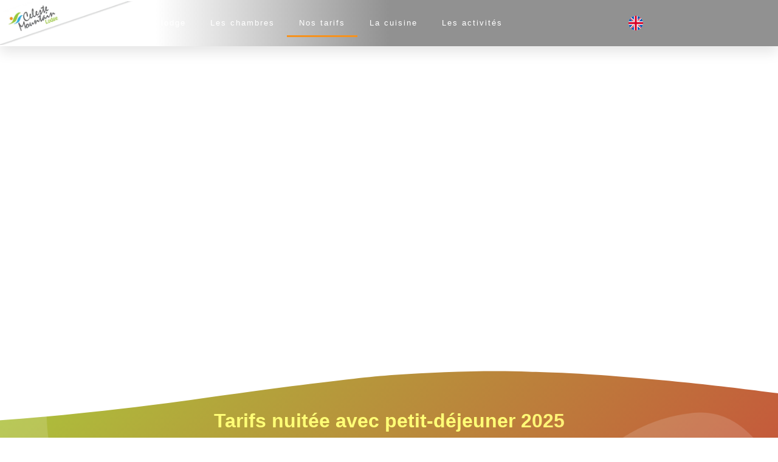

--- FILE ---
content_type: text/html; charset=UTF-8
request_url: https://celestemountainlodge.com/nos-tarifs/
body_size: 39857
content:
<!doctype html><html lang="fr-FR"><head><script data-no-optimize="1">var litespeed_docref=sessionStorage.getItem("litespeed_docref");litespeed_docref&&(Object.defineProperty(document,"referrer",{get:function(){return litespeed_docref}}),sessionStorage.removeItem("litespeed_docref"));</script> <meta charset="UTF-8"><meta name="viewport" content="width=device-width, initial-scale=1"><link rel="profile" href="https://gmpg.org/xfn/11"><meta name='robots' content='index, follow, max-image-preview:large, max-snippet:-1, max-video-preview:-1' /><style>img:is([sizes="auto" i], [sizes^="auto," i]) { contain-intrinsic-size: 3000px 1500px }</style><link rel="alternate" hreflang="en" href="https://celestemountainlodge.com/en/our-rates/" /><link rel="alternate" hreflang="fr" href="https://celestemountainlodge.com/nos-tarifs/" /><link rel="alternate" hreflang="es" href="https://celestemountainlodge.com/es/nuestras-tarifas/" /><link rel="alternate" hreflang="x-default" href="https://celestemountainlodge.com/nos-tarifs/" /><title>Tarifs de l&#039;éco-lodge à Bijagua et promotions | celestemountainlodge.com</title><meta name="description" content="Découvrir les tarifs de nos chambres au Costa Rica. Par saisonnalité et en fonction des services de demi-pension ou de pension-complète, retrouvez nos prix." /><link rel="canonical" href="https://celestemountainlodge.com/nos-tarifs/" /><meta property="og:locale" content="fr_FR" /><meta property="og:type" content="article" /><meta property="og:title" content="Tarifs de l&#039;éco-lodge à Bijagua et promotions | celestemountainlodge.com" /><meta property="og:description" content="Découvrir les tarifs de nos chambres au Costa Rica. Par saisonnalité et en fonction des services de demi-pension ou de pension-complète, retrouvez nos prix." /><meta property="og:url" content="https://celestemountainlodge.com/nos-tarifs/" /><meta property="og:site_name" content="Celeste Mountain Lodge" /><meta property="article:modified_time" content="2025-05-27T00:53:37+00:00" /><meta name="twitter:card" content="summary_large_image" /><meta name="twitter:label1" content="Durée de lecture estimée" /><meta name="twitter:data1" content="3 minutes" /> <script type="application/ld+json" class="yoast-schema-graph">{"@context":"https://schema.org","@graph":[{"@type":"WebPage","@id":"https://celestemountainlodge.com/nos-tarifs/","url":"https://celestemountainlodge.com/nos-tarifs/","name":"Tarifs de l'éco-lodge à Bijagua et promotions | celestemountainlodge.com","isPartOf":{"@id":"https://celestemountainlodge.com/#website"},"datePublished":"2019-08-26T13:45:01+00:00","dateModified":"2025-05-27T00:53:37+00:00","description":"Découvrir les tarifs de nos chambres au Costa Rica. Par saisonnalité et en fonction des services de demi-pension ou de pension-complète, retrouvez nos prix.","breadcrumb":{"@id":"https://celestemountainlodge.com/nos-tarifs/#breadcrumb"},"inLanguage":"fr-FR","potentialAction":[{"@type":"ReadAction","target":["https://celestemountainlodge.com/nos-tarifs/"]}]},{"@type":"BreadcrumbList","@id":"https://celestemountainlodge.com/nos-tarifs/#breadcrumb","itemListElement":[{"@type":"ListItem","position":1,"name":"Accueil","item":"https://celestemountainlodge.com/"},{"@type":"ListItem","position":2,"name":"Nos tarifs"}]},{"@type":"WebSite","@id":"https://celestemountainlodge.com/#website","url":"https://celestemountainlodge.com/","name":"Celeste Mountain Lodge","description":"Celeste Mountain Lodge","potentialAction":[{"@type":"SearchAction","target":{"@type":"EntryPoint","urlTemplate":"https://celestemountainlodge.com/?s={search_term_string}"},"query-input":{"@type":"PropertyValueSpecification","valueRequired":true,"valueName":"search_term_string"}}],"inLanguage":"fr-FR"}]}</script> <link rel="alternate" type="application/rss+xml" title="Celeste Mountain Lodge &raquo; Flux" href="https://celestemountainlodge.com/feed/" /><link rel="alternate" type="application/rss+xml" title="Celeste Mountain Lodge &raquo; Flux des commentaires" href="https://celestemountainlodge.com/comments/feed/" /><style id="litespeed-ccss">ul{box-sizing:border-box}:root{--wp--preset--font-size--normal:16px;--wp--preset--font-size--huge:42px}.screen-reader-text{clip:rect(1px,1px,1px,1px);word-wrap:normal!important;border:0;-webkit-clip-path:inset(50%);clip-path:inset(50%);height:1px;margin:-1px;overflow:hidden;padding:0;position:absolute;width:1px}body{--wp--preset--color--black:#000;--wp--preset--color--cyan-bluish-gray:#abb8c3;--wp--preset--color--white:#fff;--wp--preset--color--pale-pink:#f78da7;--wp--preset--color--vivid-red:#cf2e2e;--wp--preset--color--luminous-vivid-orange:#ff6900;--wp--preset--color--luminous-vivid-amber:#fcb900;--wp--preset--color--light-green-cyan:#7bdcb5;--wp--preset--color--vivid-green-cyan:#00d084;--wp--preset--color--pale-cyan-blue:#8ed1fc;--wp--preset--color--vivid-cyan-blue:#0693e3;--wp--preset--color--vivid-purple:#9b51e0;--wp--preset--gradient--vivid-cyan-blue-to-vivid-purple:linear-gradient(135deg,rgba(6,147,227,1) 0%,#9b51e0 100%);--wp--preset--gradient--light-green-cyan-to-vivid-green-cyan:linear-gradient(135deg,#7adcb4 0%,#00d082 100%);--wp--preset--gradient--luminous-vivid-amber-to-luminous-vivid-orange:linear-gradient(135deg,rgba(252,185,0,1) 0%,rgba(255,105,0,1) 100%);--wp--preset--gradient--luminous-vivid-orange-to-vivid-red:linear-gradient(135deg,rgba(255,105,0,1) 0%,#cf2e2e 100%);--wp--preset--gradient--very-light-gray-to-cyan-bluish-gray:linear-gradient(135deg,#eee 0%,#a9b8c3 100%);--wp--preset--gradient--cool-to-warm-spectrum:linear-gradient(135deg,#4aeadc 0%,#9778d1 20%,#cf2aba 40%,#ee2c82 60%,#fb6962 80%,#fef84c 100%);--wp--preset--gradient--blush-light-purple:linear-gradient(135deg,#ffceec 0%,#9896f0 100%);--wp--preset--gradient--blush-bordeaux:linear-gradient(135deg,#fecda5 0%,#fe2d2d 50%,#6b003e 100%);--wp--preset--gradient--luminous-dusk:linear-gradient(135deg,#ffcb70 0%,#c751c0 50%,#4158d0 100%);--wp--preset--gradient--pale-ocean:linear-gradient(135deg,#fff5cb 0%,#b6e3d4 50%,#33a7b5 100%);--wp--preset--gradient--electric-grass:linear-gradient(135deg,#caf880 0%,#71ce7e 100%);--wp--preset--gradient--midnight:linear-gradient(135deg,#020381 0%,#2874fc 100%);--wp--preset--font-size--small:13px;--wp--preset--font-size--medium:20px;--wp--preset--font-size--large:36px;--wp--preset--font-size--x-large:42px;--wp--preset--spacing--20:.44rem;--wp--preset--spacing--30:.67rem;--wp--preset--spacing--40:1rem;--wp--preset--spacing--50:1.5rem;--wp--preset--spacing--60:2.25rem;--wp--preset--spacing--70:3.38rem;--wp--preset--spacing--80:5.06rem;--wp--preset--shadow--natural:6px 6px 9px rgba(0,0,0,.2);--wp--preset--shadow--deep:12px 12px 50px rgba(0,0,0,.4);--wp--preset--shadow--sharp:6px 6px 0px rgba(0,0,0,.2);--wp--preset--shadow--outlined:6px 6px 0px -3px rgba(255,255,255,1),6px 6px rgba(0,0,0,1);--wp--preset--shadow--crisp:6px 6px 0px rgba(0,0,0,1)}html{line-height:1.15;-webkit-text-size-adjust:100%}*,:after,:before{box-sizing:border-box}body{margin:0;font-family:-apple-system,BlinkMacSystemFont,Segoe UI,Roboto,Helvetica Neue,Arial,Noto Sans,sans-serif,Apple Color Emoji,Segoe UI Emoji,Segoe UI Symbol,Noto Color Emoji;font-size:1rem;font-weight:400;line-height:1.5;color:#333;background-color:#fff;-webkit-font-smoothing:antialiased;-moz-osx-font-smoothing:grayscale}h1,h2{-webkit-margin-before:.5rem;margin-block-start:.5rem;-webkit-margin-after:1rem;margin-block-end:1rem;font-family:inherit;font-weight:500;line-height:1.2;color:inherit}h1{font-size:2.5rem}h2{font-size:2rem}a{background-color:transparent;text-decoration:none;color:#c36}strong{font-weight:bolder}img{border-style:none;height:auto;max-width:100%}button,input,textarea{font-family:inherit;font-size:1rem;line-height:1.5;margin:0}input[type=email],input[type=text],textarea{width:100%;border:1px solid #666;border-radius:3px;padding:.5rem 1rem}button,input{overflow:visible}button{text-transform:none}[type=submit],button{width:auto;-webkit-appearance:button}[type=submit]::-moz-focus-inner,button::-moz-focus-inner{border-style:none;padding:0}[type=submit]:-moz-focusring,button:-moz-focusring{outline:1px dotted ButtonText}[type=submit],button{display:inline-block;font-weight:400;color:#c36;text-align:center;white-space:nowrap;background-color:transparent;border:1px solid #c36;padding:.5rem 1rem;font-size:1rem;border-radius:3px}textarea{overflow:auto;resize:vertical}::-webkit-file-upload-button{-webkit-appearance:button;font:inherit}table{background-color:transparent;width:100%;-webkit-margin-after:15px;margin-block-end:15px;font-size:.9em;border-spacing:0;border-collapse:collapse}table td,table th{padding:15px;line-height:1.5;vertical-align:top;border:1px solid hsla(0,0%,50.2%,.5019607843)}table th{font-weight:700}table thead th{font-size:1em}table thead:first-child tr:first-child th{-webkit-border-before:1px solid hsla(0,0%,50.2%,.5019607843);border-block-start:1px solid hsla(0,0%,50.2%,.5019607843)}table tbody>tr:nth-child(odd)>td{background-color:hsla(0,0%,50.2%,.0705882353)}li,ul{-webkit-margin-before:0;margin-block-start:0;-webkit-margin-after:0;margin-block-end:0;border:0;outline:0;font-size:100%;vertical-align:baseline;background:0 0}.screen-reader-text{clip:rect(1px,1px,1px,1px);height:1px;overflow:hidden;position:absolute!important;width:1px;word-wrap:normal!important}.site-navigation{grid-area:nav-menu;display:flex;align-items:center;flex-grow:1}[class*=" eicon-"]{display:inline-block;font-family:eicons;font-size:inherit;font-weight:400;font-style:normal;font-variant:normal;line-height:1;text-rendering:auto;-webkit-font-smoothing:antialiased;-moz-osx-font-smoothing:grayscale}.eicon-menu-bar:before{content:"\e816"}.eicon-close:before{content:"\e87f"}.elementor-screen-only,.screen-reader-text{position:absolute;top:-10000em;width:1px;height:1px;margin:-1px;padding:0;overflow:hidden;clip:rect(0,0,0,0);border:0}.elementor-clearfix:after{content:"";display:block;clear:both;width:0;height:0}.elementor *,.elementor :after,.elementor :before{box-sizing:border-box}.elementor a{box-shadow:none;text-decoration:none}.elementor img{height:auto;max-width:100%;border:none;border-radius:0;box-shadow:none}.elementor iframe{max-width:100%;width:100%;margin:0;line-height:1;border:none}.elementor .elementor-background-overlay{height:100%;width:100%;top:0;left:0;position:absolute}.elementor-element{--flex-direction:initial;--flex-wrap:initial;--justify-content:initial;--align-items:initial;--align-content:initial;--gap:initial;--flex-basis:initial;--flex-grow:initial;--flex-shrink:initial;--order:initial;--align-self:initial;flex-basis:var(--flex-basis);flex-grow:var(--flex-grow);flex-shrink:var(--flex-shrink);order:var(--order);align-self:var(--align-self)}.elementor-invisible{visibility:hidden}.elementor-align-center{text-align:center}.elementor-align-center .elementor-button{width:auto}:root{--page-title-display:block}.elementor-section{position:relative}.elementor-section .elementor-container{display:flex;margin-right:auto;margin-left:auto;position:relative}@media (max-width:1024px){.elementor-section .elementor-container{flex-wrap:wrap}}.elementor-section.elementor-section-boxed>.elementor-container{max-width:1140px}.elementor-section.elementor-section-stretched{position:relative;width:100%}.elementor-section.elementor-section-items-middle>.elementor-container{align-items:center}.elementor-section.elementor-section-items-bottom>.elementor-container{align-items:flex-end}.elementor-widget-wrap{position:relative;width:100%;flex-wrap:wrap;align-content:flex-start}.elementor:not(.elementor-bc-flex-widget) .elementor-widget-wrap{display:flex}.elementor-widget-wrap>.elementor-element{width:100%}.elementor-widget{position:relative}.elementor-widget:not(:last-child){margin-bottom:20px}.elementor-column{position:relative;min-height:1px;display:flex}.elementor-column-gap-default>.elementor-column>.elementor-element-populated{padding:10px}.elementor-inner-section .elementor-column-gap-no .elementor-element-populated{padding:0}@media (min-width:768px){.elementor-column.elementor-col-25{width:25%}.elementor-column.elementor-col-50{width:50%}.elementor-column.elementor-col-100{width:100%}}@media (max-width:767px){.elementor-column{width:100%}}.elementor-form-fields-wrapper{display:flex;flex-wrap:wrap}.elementor-field-group{flex-wrap:wrap;align-items:center}.elementor-field-group.elementor-field-type-submit{align-items:flex-end}.elementor-field-group .elementor-field-textual{width:100%;max-width:100%;border:1px solid #69727d;background-color:transparent;color:#1f2124;vertical-align:middle;flex-grow:1}.elementor-field-group .elementor-field-textual::-moz-placeholder{color:inherit;font-family:inherit;opacity:.6}.elementor-field-textual{line-height:1.4;font-size:15px;min-height:40px;padding:5px 14px;border-radius:3px}.elementor-button-align-start .e-form__buttons,.elementor-button-align-start .elementor-field-type-submit{justify-content:flex-start}.elementor-button-align-start .elementor-field-type-submit:not(.e-form__buttons__wrapper) .elementor-button{flex-basis:auto}.elementor-form .elementor-button{padding-top:0;padding-bottom:0;border:none}.elementor-form .elementor-button>span{display:flex;justify-content:center}.elementor-form .elementor-button.elementor-size-sm{min-height:40px}.elementor-button{display:inline-block;line-height:1;background-color:#69727d;font-size:15px;padding:12px 24px;border-radius:3px;color:#fff;fill:#fff;text-align:center}.elementor-button:visited{color:#fff}.elementor-button-content-wrapper{display:flex;justify-content:center}.elementor-button-icon{flex-grow:0;order:5}.elementor-button-text{flex-grow:1;order:10;display:inline-block}.elementor-button .elementor-align-icon-left{margin-right:5px;order:5}.elementor-button span{text-decoration:inherit}.elementor-tab-title a{color:inherit}.elementor-element{--swiper-theme-color:#000;--swiper-navigation-size:44px;--swiper-pagination-bullet-size:6px;--swiper-pagination-bullet-horizontal-gap:6px}.elementor-shape{overflow:hidden;position:absolute;left:0;width:100%;line-height:0;direction:ltr}.elementor-shape-top{top:-1px}.elementor-shape-bottom{bottom:-1px}.elementor-shape svg{display:block;width:calc(100% + 1.3px);position:relative;left:50%;transform:translateX(-50%)}.elementor-shape .elementor-shape-fill{fill:#fff;transform-origin:center;transform:rotateY(0deg)}@media (max-width:767px){.elementor .elementor-hidden-phone{display:none}}@media (min-width:768px) and (max-width:1024px){.elementor .elementor-hidden-tablet{display:none}}@media (min-width:1025px) and (max-width:99999px){.elementor .elementor-hidden-desktop{display:none}}.elementor-accordion{text-align:left}.elementor-accordion .elementor-accordion-item{border:1px solid #d5d8dc}.elementor-accordion .elementor-tab-title{margin:0;padding:15px 20px;font-weight:700;line-height:1;outline:none}.elementor-accordion .elementor-tab-title .elementor-accordion-icon{display:inline-block;width:1.5em}.elementor-accordion .elementor-tab-title .elementor-accordion-icon.elementor-accordion-icon-left{float:left;text-align:left}.elementor-accordion .elementor-tab-title .elementor-accordion-icon .elementor-accordion-icon-closed{display:block}.elementor-accordion .elementor-tab-title .elementor-accordion-icon .elementor-accordion-icon-opened{display:none}.elementor-accordion .elementor-tab-content{display:none;padding:15px 20px;border-top:1px solid #d5d8dc}@media (max-width:767px){.elementor-accordion .elementor-tab-title{padding:12px 15px}.elementor-accordion .elementor-tab-title .elementor-accordion-icon{width:1.2em}.elementor-accordion .elementor-tab-content{padding:7px 15px}}.elementor-widget-google_maps .elementor-widget-container{overflow:hidden}.elementor-widget-google_maps .elementor-custom-embed{line-height:0}.elementor-widget-google_maps iframe{height:300px}.elementor-heading-title{padding:0;margin:0;line-height:1}.elementor-widget-image{text-align:center}.elementor-widget-image a{display:inline-block}.elementor-widget-image img{vertical-align:middle;display:inline-block}.elementor-kit-2955{--e-global-color-primary:#f6921e;--e-global-color-secondary:#98ca3c;--e-global-color-text:#7a7a7a;--e-global-color-accent:#f6921e;--e-global-color-16d1a499:#6ec1e4;--e-global-color-18161a4d:#54595f;--e-global-color-1c94a27a:#61ce70;--e-global-color-2651e9eb:#4054b2;--e-global-color-1d9f9348:#23a455;--e-global-color-100b7dab:#000;--e-global-color-eb98f66:#fff;--e-global-typography-primary-font-family:"Nothing You Could Do";--e-global-typography-primary-font-weight:600;--e-global-typography-secondary-font-family:"Nothing You Could Do";--e-global-typography-secondary-font-weight:400;--e-global-typography-text-font-family:"Muli";--e-global-typography-text-font-weight:400;--e-global-typography-accent-font-family:"Muli";--e-global-typography-accent-font-weight:500}.elementor-section.elementor-section-boxed>.elementor-container{max-width:1140px}@media (max-width:1024px){.elementor-section.elementor-section-boxed>.elementor-container{max-width:1024px}}@media (max-width:767px){.elementor-section.elementor-section-boxed>.elementor-container{max-width:767px}}.elementor-location-header:before{content:"";display:table;clear:both}[data-elementor-type=popup]:not(.elementor-edit-area){display:none}.e-form__buttons{flex-wrap:wrap}.e-form__buttons{display:flex}.elementor-form .elementor-button>span{display:flex;justify-content:center;align-items:center}.elementor-form .elementor-button .elementor-button-text{white-space:normal;flex-grow:0}.elementor-item:after,.elementor-item:before{display:block;position:absolute}.elementor-item:not(:hover):not(:focus):not(.elementor-item-active):not(.highlighted):after,.elementor-item:not(:hover):not(:focus):not(.elementor-item-active):not(.highlighted):before{opacity:0}.elementor-item-active:after,.elementor-item-active:before{transform:scale(1)}.e--pointer-underline .elementor-item:after,.e--pointer-underline .elementor-item:before{height:3px;width:100%;left:0;background-color:#3f444b;z-index:2}.e--pointer-underline .elementor-item:after{content:"";bottom:0}.elementor-nav-menu--main .elementor-nav-menu a{padding:13px 20px}.elementor-nav-menu--main .elementor-nav-menu ul{position:absolute;width:12em;border-width:0;border-style:solid;padding:0}.elementor-nav-menu--layout-horizontal{display:flex}.elementor-nav-menu--layout-horizontal .elementor-nav-menu{display:flex;flex-wrap:wrap}.elementor-nav-menu--layout-horizontal .elementor-nav-menu a{white-space:nowrap;flex-grow:1}.elementor-nav-menu--layout-horizontal .elementor-nav-menu>li{display:flex}.elementor-nav-menu--layout-horizontal .elementor-nav-menu>li ul{top:100%!important}.elementor-nav-menu--layout-horizontal .elementor-nav-menu>li:not(:first-child)>a{-webkit-margin-start:var(--e-nav-menu-horizontal-menu-item-margin);margin-inline-start:var(--e-nav-menu-horizontal-menu-item-margin)}.elementor-nav-menu--layout-horizontal .elementor-nav-menu>li:not(:first-child)>ul{left:var(--e-nav-menu-horizontal-menu-item-margin)!important}.elementor-nav-menu--layout-horizontal .elementor-nav-menu>li:not(:last-child)>a{-webkit-margin-end:var(--e-nav-menu-horizontal-menu-item-margin);margin-inline-end:var(--e-nav-menu-horizontal-menu-item-margin)}.elementor-nav-menu--layout-horizontal .elementor-nav-menu>li:not(:last-child):after{content:var(--e-nav-menu-divider-content,none);height:var(--e-nav-menu-divider-height,35%);border-left:var(--e-nav-menu-divider-width,2px) var(--e-nav-menu-divider-style,solid) var(--e-nav-menu-divider-color,#000);border-bottom-color:var(--e-nav-menu-divider-color,#000);border-right-color:var(--e-nav-menu-divider-color,#000);border-top-color:var(--e-nav-menu-divider-color,#000);align-self:center}.elementor-nav-menu__align-right .elementor-nav-menu{margin-left:auto;justify-content:flex-end}.elementor-nav-menu__align-center .elementor-nav-menu{margin-left:auto;margin-right:auto;justify-content:center}.elementor-widget-nav-menu .elementor-widget-container{display:flex;flex-direction:column}.elementor-nav-menu{position:relative;z-index:2}.elementor-nav-menu:after{content:" ";display:block;height:0;font:0/0 serif;clear:both;visibility:hidden;overflow:hidden}.elementor-nav-menu,.elementor-nav-menu li,.elementor-nav-menu ul{display:block;list-style:none;margin:0;padding:0;line-height:normal}.elementor-nav-menu ul{display:none}.elementor-nav-menu a,.elementor-nav-menu li{position:relative}.elementor-nav-menu li{border-width:0}.elementor-nav-menu a{display:flex;align-items:center}.elementor-nav-menu a{padding:10px 20px;line-height:20px}.elementor-nav-menu--dropdown .elementor-item.elementor-item-active{background-color:#3f444b;color:#fff}.elementor-menu-toggle{display:flex;align-items:center;justify-content:center;font-size:var(--nav-menu-icon-size,22px);padding:.25em;border:0 solid;border-radius:3px;background-color:rgba(0,0,0,.05);color:#33373d}.elementor-menu-toggle:not(.elementor-active) .elementor-menu-toggle__icon--close{display:none}.elementor-nav-menu--dropdown{background-color:#fff;font-size:13px}.elementor-nav-menu--dropdown-none .elementor-nav-menu--dropdown{display:none}.elementor-nav-menu--dropdown.elementor-nav-menu__container{margin-top:10px;transform-origin:top;overflow-y:auto;overflow-x:hidden}.elementor-nav-menu--dropdown.elementor-nav-menu__container .elementor-sub-item{font-size:.85em}.elementor-nav-menu--dropdown a{color:#33373d}ul.elementor-nav-menu--dropdown a{text-shadow:none;border-left:8px solid transparent}.elementor-nav-menu--toggle{--menu-height:100vh}.elementor-nav-menu--toggle .elementor-menu-toggle:not(.elementor-active)+.elementor-nav-menu__container{transform:scaleY(0);max-height:0;overflow:hidden}.elementor-nav-menu--stretch .elementor-nav-menu__container.elementor-nav-menu--dropdown{position:absolute;z-index:9997}@media (max-width:1024px){.elementor-nav-menu--dropdown-tablet .elementor-nav-menu--main{display:none}}@media (min-width:1025px){.elementor-nav-menu--dropdown-tablet .elementor-menu-toggle,.elementor-nav-menu--dropdown-tablet .elementor-nav-menu--dropdown{display:none}.elementor-nav-menu--dropdown-tablet nav.elementor-nav-menu--dropdown.elementor-nav-menu__container{overflow-y:hidden}}.elementor-widget-heading .elementor-heading-title{color:var(--e-global-color-primary);font-family:var(--e-global-typography-primary-font-family),Sans-serif;font-weight:var(--e-global-typography-primary-font-weight)}.elementor-widget-button .elementor-button{font-family:var(--e-global-typography-accent-font-family),Sans-serif;font-weight:var(--e-global-typography-accent-font-weight);background-color:var(--e-global-color-accent)}.elementor-widget-accordion .elementor-accordion-icon,.elementor-widget-accordion .elementor-accordion-title{color:var(--e-global-color-primary)}.elementor-widget-accordion .elementor-accordion-title{font-family:var(--e-global-typography-primary-font-family),Sans-serif;font-weight:var(--e-global-typography-primary-font-weight)}.elementor-widget-accordion .elementor-tab-content{color:var(--e-global-color-text);font-family:var(--e-global-typography-text-font-family),Sans-serif;font-weight:var(--e-global-typography-text-font-weight)}.elementor-widget-form .elementor-field-group .elementor-field{color:var(--e-global-color-text)}.elementor-widget-form .elementor-field-group .elementor-field{font-family:var(--e-global-typography-text-font-family),Sans-serif;font-weight:var(--e-global-typography-text-font-weight)}.elementor-widget-form .elementor-button{font-family:var(--e-global-typography-accent-font-family),Sans-serif;font-weight:var(--e-global-typography-accent-font-weight)}.elementor-widget-form .elementor-button[type=submit]{background-color:var(--e-global-color-accent)}.elementor-widget-form{--e-form-steps-indicator-inactive-primary-color:var(--e-global-color-text);--e-form-steps-indicator-active-primary-color:var(--e-global-color-accent);--e-form-steps-indicator-completed-primary-color:var(--e-global-color-accent);--e-form-steps-indicator-progress-color:var(--e-global-color-accent);--e-form-steps-indicator-progress-background-color:var(--e-global-color-text);--e-form-steps-indicator-progress-meter-color:var(--e-global-color-text)}.elementor-widget-nav-menu .elementor-nav-menu .elementor-item{font-family:var(--e-global-typography-primary-font-family),Sans-serif;font-weight:var(--e-global-typography-primary-font-weight)}.elementor-widget-nav-menu .elementor-nav-menu--main .elementor-item{color:var(--e-global-color-text);fill:var(--e-global-color-text)}.elementor-widget-nav-menu .elementor-nav-menu--main .elementor-item.elementor-item-active{color:var(--e-global-color-accent);fill:var(--e-global-color-accent)}.elementor-widget-nav-menu .elementor-nav-menu--main:not(.e--pointer-framed) .elementor-item:before,.elementor-widget-nav-menu .elementor-nav-menu--main:not(.e--pointer-framed) .elementor-item:after{background-color:var(--e-global-color-accent)}.elementor-widget-nav-menu{--e-nav-menu-divider-color:var(--e-global-color-text)}.elementor-widget-nav-menu .elementor-nav-menu--dropdown .elementor-item,.elementor-widget-nav-menu .elementor-nav-menu--dropdown .elementor-sub-item{font-family:var(--e-global-typography-accent-font-family),Sans-serif;font-weight:var(--e-global-typography-accent-font-weight)}.elementor-734 .elementor-element.elementor-element-3977b2af>.elementor-container{min-height:630px}.elementor-734 .elementor-element.elementor-element-3977b2af:not(.elementor-motion-effects-element-type-background){background-image:url("https://celestemountainlodge.com/wp-content/uploads/2019/08/celeste-mountain-lodge-costa-rica-nos-tarifs-prix.jpg")}.elementor-734 .elementor-element.elementor-element-3977b2af>.elementor-background-overlay{background-color:rgba(0,0,0,.3);opacity:.5}.elementor-734 .elementor-element.elementor-element-3977b2af{margin-top:-100px;margin-bottom:0;padding:0}.elementor-734 .elementor-element.elementor-element-3977b2af>.elementor-shape-bottom svg{width:calc(300% + 1.3px);height:150px}.elementor-734 .elementor-element.elementor-element-22f4a02f{text-align:center;z-index:1}.elementor-734 .elementor-element.elementor-element-22f4a02f .elementor-heading-title{color:#fff;font-size:36px;text-transform:capitalize;text-shadow:0px 0px 10px rgba(0,0,0,.3)}.elementor-734 .elementor-element.elementor-element-22f4a02f>.elementor-widget-container{margin:-50px 0 0}.elementor-734 .elementor-element.elementor-element-39c22639>.elementor-container{max-width:880px;min-height:330px}.elementor-734 .elementor-element.elementor-element-39c22639:not(.elementor-motion-effects-element-type-background){background-color:transparent;background-image:linear-gradient(130deg,#abc63b 0%,#c6553b 89%)}.elementor-734 .elementor-element.elementor-element-39c22639>.elementor-background-overlay{background-image:url("https://celestemountainlodge.com/wp-content/uploads/2019/11/CTA-Shapes.png");background-position:center center;background-repeat:no-repeat;background-size:cover;opacity:.15}.elementor-734 .elementor-element.elementor-element-39c22639{margin-top:0;margin-bottom:0;padding:10px 0 50px}.elementor-734 .elementor-element.elementor-element-39c22639>.elementor-shape-top svg{width:calc(230% + 1.3px);height:100px;transform:translateX(-50%) rotateY(180deg)}.elementor-734 .elementor-element.elementor-element-383debe>.elementor-element-populated{border-radius:0}.elementor-734 .elementor-element.elementor-element-383debe>.elementor-element-populated{margin:50px 0 0;--e-column-margin-right:0px;--e-column-margin-left:0px}.elementor-734 .elementor-element.elementor-element-f621495{text-align:center}.elementor-734 .elementor-element.elementor-element-f621495 .elementor-heading-title{color:#fff;font-weight:700;mix-blend-mode:overlay}.elementor-734 .elementor-element.elementor-element-f621495>.elementor-widget-container{margin:0 0 5px}.elementor-734 .elementor-element.elementor-element-ae3db7a .elementor-tab-title{background-color:#fff}.elementor-734 .elementor-element.elementor-element-ae3db7a .elementor-tab-content{background-color:#fff}.elementor-734 .elementor-element.elementor-element-71d9e7d .elementor-tab-content{background-color:#fff}@media (max-width:1024px){.elementor-734 .elementor-element.elementor-element-3977b2af>.elementor-container{min-height:400px}.elementor-734 .elementor-element.elementor-element-3977b2af:not(.elementor-motion-effects-element-type-background){background-position:center center;background-repeat:no-repeat;background-size:cover}.elementor-734 .elementor-element.elementor-element-3977b2af>.elementor-shape-bottom svg{width:calc(204% + 1.3px);height:35px}.elementor-734 .elementor-element.elementor-element-22f4a02f{text-align:center}.elementor-734 .elementor-element.elementor-element-39c22639>.elementor-shape-top svg{width:calc(190% + 1.3px);height:25px}}@media (max-width:767px){.elementor-734 .elementor-element.elementor-element-22f4a02f{text-align:center}.elementor-734 .elementor-element.elementor-element-22f4a02f .elementor-heading-title{font-size:20px}.elementor-734 .elementor-element.elementor-element-22f4a02f>.elementor-widget-container{margin:20px 0 0}.elementor-734 .elementor-element.elementor-element-39c22639{margin-top:0;margin-bottom:0}.elementor-734 .elementor-element.elementor-element-f621495 .elementor-heading-title{font-size:18px}}.elementor-1218 .elementor-element.elementor-element-2a207504:not(.elementor-motion-effects-element-type-background){background-color:transparent;background-image:linear-gradient(90deg,rgba(198,198,198,0) 20%,rgba(0,0,0,.43) 50%)}.elementor-1218 .elementor-element.elementor-element-2a207504{box-shadow:0px 10px 20px 0px rgba(0,0,0,.1);margin-top:0;margin-bottom:0;padding:0;z-index:10}.elementor-1218 .elementor-element.elementor-element-159cb8d6.elementor-column.elementor-element[data-element_type="column"]>.elementor-widget-wrap.elementor-element-populated{align-content:center;align-items:center}.elementor-1218 .elementor-element.elementor-element-159cb8d6>.elementor-element-populated{margin:0;--e-column-margin-right:0px;--e-column-margin-left:0px;padding:0}.elementor-1218 .elementor-element.elementor-element-33d2d9b6 img{width:351px}.elementor-1218 .elementor-element.elementor-element-33d2d9b6>.elementor-widget-container{margin:0;padding:0}.elementor-1218 .elementor-element.elementor-element-25190c8f.elementor-column.elementor-element[data-element_type="column"]>.elementor-widget-wrap.elementor-element-populated{align-content:center;align-items:center}.elementor-1218 .elementor-element.elementor-element-25190c8f>.elementor-element-populated{margin:0;--e-column-margin-right:0px;--e-column-margin-left:0px;padding:0}.elementor-1218 .elementor-element.elementor-element-31c24674 .elementor-menu-toggle{margin:0 auto}.elementor-1218 .elementor-element.elementor-element-31c24674 .elementor-nav-menu .elementor-item{font-family:"Muli",Sans-serif;font-size:13px;font-weight:500;letter-spacing:2px}.elementor-1218 .elementor-element.elementor-element-31c24674 .elementor-nav-menu--main .elementor-item{color:#fff;fill:#fff}.elementor-1218 .elementor-element.elementor-element-31c24674 .elementor-nav-menu--main:not(.e--pointer-framed) .elementor-item:before,.elementor-1218 .elementor-element.elementor-element-31c24674 .elementor-nav-menu--main:not(.e--pointer-framed) .elementor-item:after{background-color:#f6921e}.elementor-1218 .elementor-element.elementor-element-31c24674{--e-nav-menu-horizontal-menu-item-margin:calc(0px/2)}.elementor-1218 .elementor-element.elementor-element-31c24674 .elementor-nav-menu--dropdown{background-color:#fff;border-style:solid;border-width:0 0 0 3px;border-color:#f6921e;border-radius:0 0 8px}.elementor-1218 .elementor-element.elementor-element-31c24674 .elementor-nav-menu--dropdown a.elementor-item-active{background-color:#f6921e}.elementor-1218 .elementor-element.elementor-element-31c24674 .elementor-nav-menu--dropdown li:first-child a{border-top-left-radius:0;border-top-right-radius:0}.elementor-1218 .elementor-element.elementor-element-31c24674 .elementor-nav-menu--dropdown li:last-child a{border-bottom-right-radius:8px;border-bottom-left-radius:0}.elementor-1218 .elementor-element.elementor-element-31c24674 .elementor-nav-menu--main .elementor-nav-menu--dropdown,.elementor-1218 .elementor-element.elementor-element-31c24674 .elementor-nav-menu__container.elementor-nav-menu--dropdown{box-shadow:0px 0px 10px 0px rgba(0,0,0,.5)}.elementor-1218 .elementor-element.elementor-element-1ade5e8b.elementor-column.elementor-element[data-element_type="column"]>.elementor-widget-wrap.elementor-element-populated{align-content:center;align-items:center}.elementor-1218 .elementor-element.elementor-element-1ade5e8b.elementor-column>.elementor-widget-wrap{justify-content:center}.elementor-1218 .elementor-element.elementor-element-1ade5e8b:not(.elementor-motion-effects-element-type-background)>.elementor-widget-wrap{background-color:rgba(152,202,60,0)}.elementor-1218 .elementor-element.elementor-element-1ade5e8b>.elementor-element-populated{margin:0;--e-column-margin-right:0px;--e-column-margin-left:0px;padding:0}.elementor-1218 .elementor-element.elementor-element-1d6b4fe2 .elementor-nav-menu .elementor-item{font-family:"Muli",Sans-serif;font-size:13px;font-weight:500;letter-spacing:2px}.elementor-1218 .elementor-element.elementor-element-1d6b4fe2 .elementor-nav-menu--main .elementor-item{color:#fff;fill:#fff;padding-left:0;padding-right:0}.elementor-1218 .elementor-element.elementor-element-1d6b4fe2 .elementor-nav-menu--main:not(.e--pointer-framed) .elementor-item:before,.elementor-1218 .elementor-element.elementor-element-1d6b4fe2 .elementor-nav-menu--main:not(.e--pointer-framed) .elementor-item:after{background-color:#f6921e}.elementor-1218 .elementor-element.elementor-element-1d6b4fe2{--e-nav-menu-horizontal-menu-item-margin:calc(0px/2)}.elementor-1218 .elementor-element.elementor-element-1d6b4fe2 .elementor-nav-menu--dropdown{background-color:#fff;border-style:solid;border-width:0 0 0 3px;border-color:#f6921e;border-radius:0 0 8px}.elementor-1218 .elementor-element.elementor-element-1d6b4fe2 .elementor-nav-menu--dropdown li:first-child a{border-top-left-radius:0;border-top-right-radius:0}.elementor-1218 .elementor-element.elementor-element-1d6b4fe2 .elementor-nav-menu--dropdown li:last-child a{border-bottom-right-radius:8px;border-bottom-left-radius:0}.elementor-1218 .elementor-element.elementor-element-1d6b4fe2 .elementor-nav-menu--main .elementor-nav-menu--dropdown,.elementor-1218 .elementor-element.elementor-element-1d6b4fe2 .elementor-nav-menu__container.elementor-nav-menu--dropdown{box-shadow:0px 0px 10px 0px rgba(0,0,0,.5)}.elementor-1218 .elementor-element.elementor-element-1d6b4fe2>.elementor-widget-container{padding:0;border-style:dashed;border-width:0 0 0 1px;border-color:#fff}.elementor-1218 .elementor-element.elementor-element-5e67eaae.elementor-column.elementor-element[data-element_type="column"]>.elementor-widget-wrap.elementor-element-populated{align-content:flex-start;align-items:flex-start}.elementor-1218 .elementor-element.elementor-element-5e67eaae.elementor-column>.elementor-widget-wrap{justify-content:center}.elementor-1218 .elementor-element.elementor-element-5e67eaae>.elementor-element-populated>.elementor-background-overlay{opacity:.19}.elementor-1218 .elementor-element.elementor-element-5e67eaae>.elementor-element-populated,.elementor-1218 .elementor-element.elementor-element-5e67eaae>.elementor-element-populated>.elementor-background-overlay{border-radius:0 0 0 300px}.elementor-1218 .elementor-element.elementor-element-5e67eaae>.elementor-element-populated{margin:0;--e-column-margin-right:0px;--e-column-margin-left:0px;padding:0}.elementor-1218 .elementor-element.elementor-element-5995ce70>.elementor-container{min-height:76px}.elementor-1218 .elementor-element.elementor-element-5995ce70:not(.elementor-motion-effects-element-type-background){background-color:transparent;background-image:linear-gradient(90deg,#abc63b 0%,#f6921e 89%)}.elementor-1218 .elementor-element.elementor-element-5995ce70>.elementor-background-overlay{background-image:url("https://celestemountainlodge.com/wp-content/uploads/2019/08/CTA-Shapes.png");background-size:cover;opacity:.19}.elementor-1218 .elementor-element.elementor-element-5995ce70,.elementor-1218 .elementor-element.elementor-element-5995ce70>.elementor-background-overlay{border-radius:0 0 0 300px}.elementor-1218 .elementor-element.elementor-element-5995ce70{margin-top:0;margin-bottom:0;padding:0}.elementor-1218 .elementor-element.elementor-element-6e2428c8.elementor-column.elementor-element[data-element_type="column"]>.elementor-widget-wrap.elementor-element-populated{align-content:center;align-items:center}.elementor-1218 .elementor-element.elementor-element-28b0753d .elementor-button .elementor-align-icon-left{margin-right:9px}.elementor-1218 .elementor-element.elementor-element-28b0753d .elementor-button{font-family:"Muli",Sans-serif;font-size:13px;font-weight:600;text-transform:uppercase;letter-spacing:.4px;fill:#fff;color:#fff;background-color:rgba(246,146,30,0)}.elementor-1218 .elementor-element.elementor-element-28b0753d>.elementor-widget-container{margin:0;padding:0}.elementor-1218 .elementor-element.elementor-element-3713750:not(.elementor-motion-effects-element-type-background){background-color:transparent;background-image:linear-gradient(90deg,rgba(255,255,255,.8) 20%,rgba(0,0,0,.43) 50%)}.elementor-1218 .elementor-element.elementor-element-3713750{box-shadow:0px 10px 20px 0px rgba(0,0,0,.1);margin-top:0;margin-bottom:0;padding:0;z-index:10}.elementor-1218 .elementor-element.elementor-element-cff00b5.elementor-column.elementor-element[data-element_type="column"]>.elementor-widget-wrap.elementor-element-populated{align-content:center;align-items:center}.elementor-1218 .elementor-element.elementor-element-cff00b5>.elementor-element-populated{margin:0;--e-column-margin-right:0px;--e-column-margin-left:0px;padding:0}.elementor-1218 .elementor-element.elementor-element-e4b4143 img{width:351px}.elementor-1218 .elementor-element.elementor-element-e4b4143>.elementor-widget-container{margin:0;padding:0}.elementor-1218 .elementor-element.elementor-element-f6ceabb.elementor-column.elementor-element[data-element_type="column"]>.elementor-widget-wrap.elementor-element-populated{align-content:center;align-items:center}.elementor-1218 .elementor-element.elementor-element-f6ceabb>.elementor-element-populated{margin:0;--e-column-margin-right:0px;--e-column-margin-left:0px;padding:0}.elementor-1218 .elementor-element.elementor-element-3631744 .elementor-menu-toggle{margin:0 auto;background-color:rgba(0,0,0,.02)}.elementor-1218 .elementor-element.elementor-element-3631744 .elementor-nav-menu .elementor-item{font-family:"Muli",Sans-serif;font-size:13px;font-weight:500;letter-spacing:2px}.elementor-1218 .elementor-element.elementor-element-3631744 .elementor-nav-menu--main .elementor-item{color:#fff;fill:#fff}.elementor-1218 .elementor-element.elementor-element-3631744 .elementor-nav-menu--main:not(.e--pointer-framed) .elementor-item:before,.elementor-1218 .elementor-element.elementor-element-3631744 .elementor-nav-menu--main:not(.e--pointer-framed) .elementor-item:after{background-color:#f6921e}.elementor-1218 .elementor-element.elementor-element-3631744{--e-nav-menu-horizontal-menu-item-margin:calc(0px/2)}.elementor-1218 .elementor-element.elementor-element-3631744 .elementor-nav-menu--dropdown{background-color:#fff;border-style:solid;border-width:0 0 0 3px;border-color:#f6921e;border-radius:0 0 8px}.elementor-1218 .elementor-element.elementor-element-3631744 .elementor-nav-menu--dropdown a.elementor-item-active{background-color:#f6921e}.elementor-1218 .elementor-element.elementor-element-3631744 .elementor-nav-menu--dropdown li:first-child a{border-top-left-radius:0;border-top-right-radius:0}.elementor-1218 .elementor-element.elementor-element-3631744 .elementor-nav-menu--dropdown li:last-child a{border-bottom-right-radius:8px;border-bottom-left-radius:0}.elementor-1218 .elementor-element.elementor-element-3631744 .elementor-nav-menu--main .elementor-nav-menu--dropdown,.elementor-1218 .elementor-element.elementor-element-3631744 .elementor-nav-menu__container.elementor-nav-menu--dropdown{box-shadow:0px 0px 10px 0px rgba(0,0,0,.5)}.elementor-1218 .elementor-element.elementor-element-3631744 div.elementor-menu-toggle{color:#fff}.elementor-1218 .elementor-element.elementor-element-be22d2f.elementor-column.elementor-element[data-element_type="column"]>.elementor-widget-wrap.elementor-element-populated{align-content:center;align-items:center}.elementor-1218 .elementor-element.elementor-element-be22d2f.elementor-column>.elementor-widget-wrap{justify-content:center}.elementor-1218 .elementor-element.elementor-element-be22d2f:not(.elementor-motion-effects-element-type-background)>.elementor-widget-wrap{background-color:rgba(152,202,60,0)}.elementor-1218 .elementor-element.elementor-element-be22d2f>.elementor-element-populated{margin:0;--e-column-margin-right:0px;--e-column-margin-left:0px;padding:0}.elementor-1218 .elementor-element.elementor-element-5f21b3a .elementor-nav-menu .elementor-item{font-family:"Muli",Sans-serif;font-size:13px;font-weight:500;letter-spacing:2px}.elementor-1218 .elementor-element.elementor-element-5f21b3a .elementor-nav-menu--main .elementor-item{color:#fff;fill:#fff;padding-left:0;padding-right:0}.elementor-1218 .elementor-element.elementor-element-5f21b3a .elementor-nav-menu--main:not(.e--pointer-framed) .elementor-item:before,.elementor-1218 .elementor-element.elementor-element-5f21b3a .elementor-nav-menu--main:not(.e--pointer-framed) .elementor-item:after{background-color:#f6921e}.elementor-1218 .elementor-element.elementor-element-5f21b3a{--e-nav-menu-horizontal-menu-item-margin:calc(0px/2)}.elementor-1218 .elementor-element.elementor-element-5f21b3a .elementor-nav-menu--dropdown{background-color:#fff;border-style:solid;border-width:0 0 0 3px;border-color:#f6921e;border-radius:0 0 8px}.elementor-1218 .elementor-element.elementor-element-5f21b3a .elementor-nav-menu--dropdown li:first-child a{border-top-left-radius:0;border-top-right-radius:0}.elementor-1218 .elementor-element.elementor-element-5f21b3a .elementor-nav-menu--dropdown li:last-child a{border-bottom-right-radius:8px;border-bottom-left-radius:0}.elementor-1218 .elementor-element.elementor-element-5f21b3a .elementor-nav-menu--main .elementor-nav-menu--dropdown,.elementor-1218 .elementor-element.elementor-element-5f21b3a .elementor-nav-menu__container.elementor-nav-menu--dropdown{box-shadow:0px 0px 10px 0px rgba(0,0,0,.5)}.elementor-1218 .elementor-element.elementor-element-5f21b3a>.elementor-widget-container{padding:0;border-style:dashed;border-width:0 0 0 1px;border-color:#fff}.elementor-1218 .elementor-element.elementor-element-aa592a9.elementor-column.elementor-element[data-element_type="column"]>.elementor-widget-wrap.elementor-element-populated{align-content:flex-start;align-items:flex-start}.elementor-1218 .elementor-element.elementor-element-aa592a9.elementor-column>.elementor-widget-wrap{justify-content:center}.elementor-1218 .elementor-element.elementor-element-aa592a9>.elementor-element-populated>.elementor-background-overlay{opacity:.19}.elementor-1218 .elementor-element.elementor-element-aa592a9>.elementor-element-populated,.elementor-1218 .elementor-element.elementor-element-aa592a9>.elementor-element-populated>.elementor-background-overlay{border-radius:0 0 0 300px}.elementor-1218 .elementor-element.elementor-element-aa592a9>.elementor-element-populated{margin:0;--e-column-margin-right:0px;--e-column-margin-left:0px;padding:0}.elementor-1218 .elementor-element.elementor-element-7aec471>.elementor-container{min-height:76px}.elementor-1218 .elementor-element.elementor-element-7aec471:not(.elementor-motion-effects-element-type-background){background-color:transparent;background-image:linear-gradient(90deg,#abc63b 0%,#f6921e 89%)}.elementor-1218 .elementor-element.elementor-element-7aec471>.elementor-background-overlay{background-image:url("https://celestemountainlodge.com/wp-content/uploads/2019/08/CTA-Shapes.png");background-size:cover;opacity:.19}.elementor-1218 .elementor-element.elementor-element-7aec471,.elementor-1218 .elementor-element.elementor-element-7aec471>.elementor-background-overlay{border-radius:0 0 0 300px}.elementor-1218 .elementor-element.elementor-element-7aec471{margin-top:0;margin-bottom:0;padding:0}.elementor-1218 .elementor-element.elementor-element-0216a1a.elementor-column.elementor-element[data-element_type="column"]>.elementor-widget-wrap.elementor-element-populated{align-content:center;align-items:center}.elementor-1218 .elementor-element.elementor-element-9d4a7fc .elementor-button .elementor-align-icon-left{margin-right:9px}.elementor-1218 .elementor-element.elementor-element-9d4a7fc .elementor-button{font-family:"Muli",Sans-serif;font-size:13px;font-weight:600;text-transform:uppercase;letter-spacing:.4px;fill:#fff;color:#fff;background-color:rgba(246,146,30,0)}.elementor-1218 .elementor-element.elementor-element-9d4a7fc>.elementor-widget-container{margin:0;padding:0}@media (max-width:1024px){.elementor-1218 .elementor-element.elementor-element-159cb8d6>.elementor-element-populated{padding:0 0 0 5%}.elementor-1218 .elementor-element.elementor-element-25190c8f>.elementor-element-populated{padding:0 0 0 5%}.elementor-1218 .elementor-element.elementor-element-1ade5e8b>.elementor-element-populated{padding:0 0 0 5%}.elementor-1218 .elementor-element.elementor-element-5e67eaae>.elementor-element-populated{padding:0 15% 0 5%}.elementor-1218 .elementor-element.elementor-element-cff00b5>.elementor-element-populated{margin:10px;--e-column-margin-right:10px;--e-column-margin-left:10px;padding:0 0 0 5%}.elementor-1218 .elementor-element.elementor-element-e4b4143{text-align:left}.elementor-1218 .elementor-element.elementor-element-e4b4143 img{max-width:35%}.elementor-1218 .elementor-element.elementor-element-f6ceabb>.elementor-element-populated{padding:0 0 0 5%}.elementor-1218 .elementor-element.elementor-element-be22d2f>.elementor-element-populated{padding:0 0 0 5%}.elementor-1218 .elementor-element.elementor-element-aa592a9>.elementor-element-populated{padding:0 0 0 5%}.elementor-1218 .elementor-element.elementor-element-7aec471{margin-top:0;margin-bottom:0;padding:0}.elementor-1218 .elementor-element.elementor-element-0216a1a>.elementor-element-populated{margin:0;--e-column-margin-right:0px;--e-column-margin-left:0px;padding:0}}@media (min-width:768px){.elementor-1218 .elementor-element.elementor-element-159cb8d6{width:18.218%}.elementor-1218 .elementor-element.elementor-element-25190c8f{width:64.828%}.elementor-1218 .elementor-element.elementor-element-1ade5e8b{width:6.106%}.elementor-1218 .elementor-element.elementor-element-5e67eaae{width:16.204%}.elementor-1218 .elementor-element.elementor-element-cff00b5{width:18.218%}.elementor-1218 .elementor-element.elementor-element-f6ceabb{width:64.828%}.elementor-1218 .elementor-element.elementor-element-be22d2f{width:6.106%}.elementor-1218 .elementor-element.elementor-element-aa592a9{width:16.204%}}@media (max-width:1024px) and (min-width:768px){.elementor-1218 .elementor-element.elementor-element-159cb8d6{width:50%}.elementor-1218 .elementor-element.elementor-element-25190c8f{width:25%}.elementor-1218 .elementor-element.elementor-element-1ade5e8b{width:25%}.elementor-1218 .elementor-element.elementor-element-5e67eaae{width:25%}.elementor-1218 .elementor-element.elementor-element-cff00b5{width:50%}.elementor-1218 .elementor-element.elementor-element-f6ceabb{width:10%}.elementor-1218 .elementor-element.elementor-element-be22d2f{width:10%}.elementor-1218 .elementor-element.elementor-element-aa592a9{width:30%}}@media (max-width:767px){.elementor-1218 .elementor-element.elementor-element-2a207504{padding:0}.elementor-1218 .elementor-element.elementor-element-159cb8d6{width:30%}.elementor-1218 .elementor-element.elementor-element-159cb8d6>.elementor-element-populated{padding:0 0 0 20px}.elementor-1218 .elementor-element.elementor-element-33d2d9b6{text-align:left}.elementor-1218 .elementor-element.elementor-element-33d2d9b6 img{width:155px;max-width:100%}.elementor-1218 .elementor-element.elementor-element-25190c8f{width:15%}.elementor-1218 .elementor-element.elementor-element-25190c8f>.elementor-element-populated{padding:0}.elementor-1218 .elementor-element.elementor-element-1ade5e8b{width:15%}.elementor-1218 .elementor-element.elementor-element-1ade5e8b>.elementor-element-populated{padding:0}.elementor-1218 .elementor-element.elementor-element-5e67eaae{width:40%}.elementor-1218 .elementor-element.elementor-element-5e67eaae>.elementor-element-populated{margin:0;--e-column-margin-right:0px;--e-column-margin-left:0px;padding:0}.elementor-1218 .elementor-element.elementor-element-5995ce70{margin-top:0;margin-bottom:0;padding:0}.elementor-1218 .elementor-element.elementor-element-6e2428c8{width:100%}.elementor-1218 .elementor-element.elementor-element-6e2428c8>.elementor-element-populated{margin:0;--e-column-margin-right:0px;--e-column-margin-left:0px;padding:0}.elementor-1218 .elementor-element.elementor-element-28b0753d .elementor-button{font-size:10px}.elementor-1218 .elementor-element.elementor-element-3713750{padding:0}.elementor-1218 .elementor-element.elementor-element-cff00b5{width:30%}.elementor-1218 .elementor-element.elementor-element-cff00b5>.elementor-element-populated{padding:10%}.elementor-1218 .elementor-element.elementor-element-e4b4143{text-align:left}.elementor-1218 .elementor-element.elementor-element-e4b4143 img{width:94px;max-width:100%}.elementor-1218 .elementor-element.elementor-element-f6ceabb{width:15%}.elementor-1218 .elementor-element.elementor-element-f6ceabb.elementor-column.elementor-element[data-element_type="column"]>.elementor-widget-wrap.elementor-element-populated{align-content:center;align-items:center}.elementor-1218 .elementor-element.elementor-element-f6ceabb.elementor-column>.elementor-widget-wrap{justify-content:center}.elementor-1218 .elementor-element.elementor-element-f6ceabb>.elementor-element-populated{padding:0}.elementor-1218 .elementor-element.elementor-element-3631744>.elementor-widget-container{margin:0;padding:0}.elementor-1218 .elementor-element.elementor-element-be22d2f{width:15%}.elementor-1218 .elementor-element.elementor-element-be22d2f.elementor-column.elementor-element[data-element_type="column"]>.elementor-widget-wrap.elementor-element-populated{align-content:center;align-items:center}.elementor-1218 .elementor-element.elementor-element-be22d2f.elementor-column>.elementor-widget-wrap{justify-content:center}.elementor-1218 .elementor-element.elementor-element-be22d2f>.elementor-element-populated{margin:0;--e-column-margin-right:0px;--e-column-margin-left:0px;padding:0}.elementor-1218 .elementor-element.elementor-element-5f21b3a>.elementor-widget-container{margin:0;padding:0 0 0 5px}.elementor-1218 .elementor-element.elementor-element-aa592a9{width:40%}.elementor-1218 .elementor-element.elementor-element-aa592a9>.elementor-element-populated{margin:0;--e-column-margin-right:0px;--e-column-margin-left:0px;padding:0}.elementor-1218 .elementor-element.elementor-element-7aec471{margin-top:0;margin-bottom:0;padding:0}.elementor-1218 .elementor-element.elementor-element-0216a1a{width:100%}.elementor-1218 .elementor-element.elementor-element-9d4a7fc .elementor-button{font-size:10px}}.far,.fas{-moz-osx-font-smoothing:grayscale;-webkit-font-smoothing:antialiased;display:inline-block;font-style:normal;font-variant:normal;text-rendering:auto;line-height:1}.fa-calendar-check:before{content:"\f274"}.fa-minus:before{content:"\f068"}.fa-plus:before{content:"\f067"}.fas{font-family:"Font Awesome 5 Free";font-weight:900}.far{font-family:"Font Awesome 5 Free";font-weight:400}.elementor-608 .elementor-element.elementor-element-6f02016c>.elementor-container{min-height:500px}.elementor-608 .elementor-element.elementor-element-6f02016c:not(.elementor-motion-effects-element-type-background){background-color:transparent;background-image:linear-gradient(130deg,#abc63b 0%,#c6553b 89%)}.elementor-608 .elementor-element.elementor-element-6f02016c>.elementor-background-overlay{background-image:url("https://celestemountainlodge.com/wp-content/uploads/2019/11/CTA-Shapes.png");opacity:.5}.elementor-608 .elementor-element.elementor-element-6f02016c,.elementor-608 .elementor-element.elementor-element-6f02016c>.elementor-background-overlay{border-radius:0}.elementor-608 .elementor-element.elementor-element-6f02016c{margin-top:0;margin-bottom:0;padding:0}.elementor-608 .elementor-element.elementor-element-6961b97b.elementor-column.elementor-element[data-element_type="column"]>.elementor-widget-wrap.elementor-element-populated{align-content:flex-end;align-items:flex-end}.elementor-608 .elementor-element.elementor-element-6961b97b>.elementor-element-populated{margin:50px 150px 75px;--e-column-margin-right:150px;--e-column-margin-left:150px}.elementor-608 .elementor-element.elementor-element-6b7a72b{text-align:left}.elementor-608 .elementor-element.elementor-element-6b7a72b .elementor-heading-title{color:#fff;font-family:"Nothing You Could Do",Sans-serif;font-weight:700;mix-blend-mode:overlay}.elementor-608 .elementor-element.elementor-element-6b7a72b>.elementor-widget-container{margin:0}.elementor-608 .elementor-element.elementor-element-fc3cc46 .elementor-field-group{padding-right:calc(10px/2);padding-left:calc(10px/2);margin-bottom:15px}.elementor-608 .elementor-element.elementor-element-fc3cc46 .elementor-form-fields-wrapper{margin-left:calc(-10px/2);margin-right:calc(-10px/2);margin-bottom:-15px}.elementor-608 .elementor-element.elementor-element-fc3cc46 .elementor-field-group .elementor-field{font-family:"Muli",Sans-serif}.elementor-608 .elementor-element.elementor-element-fc3cc46 .elementor-field-group:not(.elementor-field-type-upload) .elementor-field:not(.elementor-select-wrapper){background-color:#fff;border-color:#f6921e;border-width:0 0 0 5px}.elementor-608 .elementor-element.elementor-element-fc3cc46 .elementor-button{font-family:"Muli",Sans-serif;font-weight:600;text-transform:uppercase;letter-spacing:1.2px;border-style:solid;border-width:2px;border-radius:4px;padding:20px}.elementor-608 .elementor-element.elementor-element-fc3cc46 .elementor-button[type=submit]{background-color:#f6921e;color:#fff;border-color:#f6921e}.elementor-608 .elementor-element.elementor-element-fc3cc46{--e-form-steps-indicators-spacing:20px;--e-form-steps-indicator-padding:30px;--e-form-steps-indicator-inactive-secondary-color:#fff;--e-form-steps-indicator-active-secondary-color:#fff;--e-form-steps-indicator-completed-secondary-color:#fff;--e-form-steps-divider-width:1px;--e-form-steps-divider-gap:10px}.elementor-608 .elementor-element.elementor-element-338dfa2 iframe{height:500px;filter:brightness(94%) contrast(89%) saturate(100%) blur(0px) hue-rotate(340deg)}@media (max-width:1024px){.elementor-608 .elementor-element.elementor-element-6961b97b.elementor-column.elementor-element[data-element_type="column"]>.elementor-widget-wrap.elementor-element-populated{align-content:center;align-items:center}.elementor-608 .elementor-element.elementor-element-6961b97b.elementor-column>.elementor-widget-wrap{justify-content:center}.elementor-608 .elementor-element.elementor-element-6961b97b>.elementor-element-populated{margin:10px;--e-column-margin-right:10px;--e-column-margin-left:10px;padding:10px}}@media (max-width:767px){.elementor-608 .elementor-element.elementor-element-6f02016c>.elementor-container{min-height:96vh}.elementor-608 .elementor-element.elementor-element-6f02016c{margin-top:0;margin-bottom:0;padding:20px 20px 150px}.elementor-608 .elementor-element.elementor-element-6961b97b{width:100%}.elementor-608 .elementor-element.elementor-element-6961b97b>.elementor-element-populated{margin:0;--e-column-margin-right:0px;--e-column-margin-left:0px;padding:0}.elementor-608 .elementor-element.elementor-element-fc3cc46>.elementor-widget-container{padding:0 0 50px}.elementor-608 .elementor-element.elementor-element-277a017.elementor-column.elementor-element[data-element_type="column"]>.elementor-widget-wrap.elementor-element-populated{align-content:center;align-items:center}.elementor-608 .elementor-element.elementor-element-277a017.elementor-column>.elementor-widget-wrap{justify-content:center}}@media (min-width:768px){.elementor-608 .elementor-element.elementor-element-6961b97b{width:50%}.elementor-608 .elementor-element.elementor-element-277a017{width:50%}}</style><link rel="preload" data-asynced="1" data-optimized="2" as="style" onload="this.onload=null;this.rel='stylesheet'" href="https://celestemountainlodge.com/wp-content/litespeed/ucss/2de4923c97d142bb0451259150cca0f8.css?ver=14156" /><script data-optimized="1" type="litespeed/javascript" data-src="https://celestemountainlodge.com/wp-content/plugins/litespeed-cache/assets/js/css_async.min.js"></script> <style id='global-styles-inline-css'>:root{--wp--preset--aspect-ratio--square: 1;--wp--preset--aspect-ratio--4-3: 4/3;--wp--preset--aspect-ratio--3-4: 3/4;--wp--preset--aspect-ratio--3-2: 3/2;--wp--preset--aspect-ratio--2-3: 2/3;--wp--preset--aspect-ratio--16-9: 16/9;--wp--preset--aspect-ratio--9-16: 9/16;--wp--preset--color--black: #000000;--wp--preset--color--cyan-bluish-gray: #abb8c3;--wp--preset--color--white: #ffffff;--wp--preset--color--pale-pink: #f78da7;--wp--preset--color--vivid-red: #cf2e2e;--wp--preset--color--luminous-vivid-orange: #ff6900;--wp--preset--color--luminous-vivid-amber: #fcb900;--wp--preset--color--light-green-cyan: #7bdcb5;--wp--preset--color--vivid-green-cyan: #00d084;--wp--preset--color--pale-cyan-blue: #8ed1fc;--wp--preset--color--vivid-cyan-blue: #0693e3;--wp--preset--color--vivid-purple: #9b51e0;--wp--preset--gradient--vivid-cyan-blue-to-vivid-purple: linear-gradient(135deg,rgba(6,147,227,1) 0%,rgb(155,81,224) 100%);--wp--preset--gradient--light-green-cyan-to-vivid-green-cyan: linear-gradient(135deg,rgb(122,220,180) 0%,rgb(0,208,130) 100%);--wp--preset--gradient--luminous-vivid-amber-to-luminous-vivid-orange: linear-gradient(135deg,rgba(252,185,0,1) 0%,rgba(255,105,0,1) 100%);--wp--preset--gradient--luminous-vivid-orange-to-vivid-red: linear-gradient(135deg,rgba(255,105,0,1) 0%,rgb(207,46,46) 100%);--wp--preset--gradient--very-light-gray-to-cyan-bluish-gray: linear-gradient(135deg,rgb(238,238,238) 0%,rgb(169,184,195) 100%);--wp--preset--gradient--cool-to-warm-spectrum: linear-gradient(135deg,rgb(74,234,220) 0%,rgb(151,120,209) 20%,rgb(207,42,186) 40%,rgb(238,44,130) 60%,rgb(251,105,98) 80%,rgb(254,248,76) 100%);--wp--preset--gradient--blush-light-purple: linear-gradient(135deg,rgb(255,206,236) 0%,rgb(152,150,240) 100%);--wp--preset--gradient--blush-bordeaux: linear-gradient(135deg,rgb(254,205,165) 0%,rgb(254,45,45) 50%,rgb(107,0,62) 100%);--wp--preset--gradient--luminous-dusk: linear-gradient(135deg,rgb(255,203,112) 0%,rgb(199,81,192) 50%,rgb(65,88,208) 100%);--wp--preset--gradient--pale-ocean: linear-gradient(135deg,rgb(255,245,203) 0%,rgb(182,227,212) 50%,rgb(51,167,181) 100%);--wp--preset--gradient--electric-grass: linear-gradient(135deg,rgb(202,248,128) 0%,rgb(113,206,126) 100%);--wp--preset--gradient--midnight: linear-gradient(135deg,rgb(2,3,129) 0%,rgb(40,116,252) 100%);--wp--preset--font-size--small: 13px;--wp--preset--font-size--medium: 20px;--wp--preset--font-size--large: 36px;--wp--preset--font-size--x-large: 42px;--wp--preset--spacing--20: 0.44rem;--wp--preset--spacing--30: 0.67rem;--wp--preset--spacing--40: 1rem;--wp--preset--spacing--50: 1.5rem;--wp--preset--spacing--60: 2.25rem;--wp--preset--spacing--70: 3.38rem;--wp--preset--spacing--80: 5.06rem;--wp--preset--shadow--natural: 6px 6px 9px rgba(0, 0, 0, 0.2);--wp--preset--shadow--deep: 12px 12px 50px rgba(0, 0, 0, 0.4);--wp--preset--shadow--sharp: 6px 6px 0px rgba(0, 0, 0, 0.2);--wp--preset--shadow--outlined: 6px 6px 0px -3px rgba(255, 255, 255, 1), 6px 6px rgba(0, 0, 0, 1);--wp--preset--shadow--crisp: 6px 6px 0px rgba(0, 0, 0, 1);}:root { --wp--style--global--content-size: 800px;--wp--style--global--wide-size: 1200px; }:where(body) { margin: 0; }.wp-site-blocks > .alignleft { float: left; margin-right: 2em; }.wp-site-blocks > .alignright { float: right; margin-left: 2em; }.wp-site-blocks > .aligncenter { justify-content: center; margin-left: auto; margin-right: auto; }:where(.wp-site-blocks) > * { margin-block-start: 24px; margin-block-end: 0; }:where(.wp-site-blocks) > :first-child { margin-block-start: 0; }:where(.wp-site-blocks) > :last-child { margin-block-end: 0; }:root { --wp--style--block-gap: 24px; }:root :where(.is-layout-flow) > :first-child{margin-block-start: 0;}:root :where(.is-layout-flow) > :last-child{margin-block-end: 0;}:root :where(.is-layout-flow) > *{margin-block-start: 24px;margin-block-end: 0;}:root :where(.is-layout-constrained) > :first-child{margin-block-start: 0;}:root :where(.is-layout-constrained) > :last-child{margin-block-end: 0;}:root :where(.is-layout-constrained) > *{margin-block-start: 24px;margin-block-end: 0;}:root :where(.is-layout-flex){gap: 24px;}:root :where(.is-layout-grid){gap: 24px;}.is-layout-flow > .alignleft{float: left;margin-inline-start: 0;margin-inline-end: 2em;}.is-layout-flow > .alignright{float: right;margin-inline-start: 2em;margin-inline-end: 0;}.is-layout-flow > .aligncenter{margin-left: auto !important;margin-right: auto !important;}.is-layout-constrained > .alignleft{float: left;margin-inline-start: 0;margin-inline-end: 2em;}.is-layout-constrained > .alignright{float: right;margin-inline-start: 2em;margin-inline-end: 0;}.is-layout-constrained > .aligncenter{margin-left: auto !important;margin-right: auto !important;}.is-layout-constrained > :where(:not(.alignleft):not(.alignright):not(.alignfull)){max-width: var(--wp--style--global--content-size);margin-left: auto !important;margin-right: auto !important;}.is-layout-constrained > .alignwide{max-width: var(--wp--style--global--wide-size);}body .is-layout-flex{display: flex;}.is-layout-flex{flex-wrap: wrap;align-items: center;}.is-layout-flex > :is(*, div){margin: 0;}body .is-layout-grid{display: grid;}.is-layout-grid > :is(*, div){margin: 0;}body{padding-top: 0px;padding-right: 0px;padding-bottom: 0px;padding-left: 0px;}a:where(:not(.wp-element-button)){text-decoration: underline;}:root :where(.wp-element-button, .wp-block-button__link){background-color: #32373c;border-width: 0;color: #fff;font-family: inherit;font-size: inherit;line-height: inherit;padding: calc(0.667em + 2px) calc(1.333em + 2px);text-decoration: none;}.has-black-color{color: var(--wp--preset--color--black) !important;}.has-cyan-bluish-gray-color{color: var(--wp--preset--color--cyan-bluish-gray) !important;}.has-white-color{color: var(--wp--preset--color--white) !important;}.has-pale-pink-color{color: var(--wp--preset--color--pale-pink) !important;}.has-vivid-red-color{color: var(--wp--preset--color--vivid-red) !important;}.has-luminous-vivid-orange-color{color: var(--wp--preset--color--luminous-vivid-orange) !important;}.has-luminous-vivid-amber-color{color: var(--wp--preset--color--luminous-vivid-amber) !important;}.has-light-green-cyan-color{color: var(--wp--preset--color--light-green-cyan) !important;}.has-vivid-green-cyan-color{color: var(--wp--preset--color--vivid-green-cyan) !important;}.has-pale-cyan-blue-color{color: var(--wp--preset--color--pale-cyan-blue) !important;}.has-vivid-cyan-blue-color{color: var(--wp--preset--color--vivid-cyan-blue) !important;}.has-vivid-purple-color{color: var(--wp--preset--color--vivid-purple) !important;}.has-black-background-color{background-color: var(--wp--preset--color--black) !important;}.has-cyan-bluish-gray-background-color{background-color: var(--wp--preset--color--cyan-bluish-gray) !important;}.has-white-background-color{background-color: var(--wp--preset--color--white) !important;}.has-pale-pink-background-color{background-color: var(--wp--preset--color--pale-pink) !important;}.has-vivid-red-background-color{background-color: var(--wp--preset--color--vivid-red) !important;}.has-luminous-vivid-orange-background-color{background-color: var(--wp--preset--color--luminous-vivid-orange) !important;}.has-luminous-vivid-amber-background-color{background-color: var(--wp--preset--color--luminous-vivid-amber) !important;}.has-light-green-cyan-background-color{background-color: var(--wp--preset--color--light-green-cyan) !important;}.has-vivid-green-cyan-background-color{background-color: var(--wp--preset--color--vivid-green-cyan) !important;}.has-pale-cyan-blue-background-color{background-color: var(--wp--preset--color--pale-cyan-blue) !important;}.has-vivid-cyan-blue-background-color{background-color: var(--wp--preset--color--vivid-cyan-blue) !important;}.has-vivid-purple-background-color{background-color: var(--wp--preset--color--vivid-purple) !important;}.has-black-border-color{border-color: var(--wp--preset--color--black) !important;}.has-cyan-bluish-gray-border-color{border-color: var(--wp--preset--color--cyan-bluish-gray) !important;}.has-white-border-color{border-color: var(--wp--preset--color--white) !important;}.has-pale-pink-border-color{border-color: var(--wp--preset--color--pale-pink) !important;}.has-vivid-red-border-color{border-color: var(--wp--preset--color--vivid-red) !important;}.has-luminous-vivid-orange-border-color{border-color: var(--wp--preset--color--luminous-vivid-orange) !important;}.has-luminous-vivid-amber-border-color{border-color: var(--wp--preset--color--luminous-vivid-amber) !important;}.has-light-green-cyan-border-color{border-color: var(--wp--preset--color--light-green-cyan) !important;}.has-vivid-green-cyan-border-color{border-color: var(--wp--preset--color--vivid-green-cyan) !important;}.has-pale-cyan-blue-border-color{border-color: var(--wp--preset--color--pale-cyan-blue) !important;}.has-vivid-cyan-blue-border-color{border-color: var(--wp--preset--color--vivid-cyan-blue) !important;}.has-vivid-purple-border-color{border-color: var(--wp--preset--color--vivid-purple) !important;}.has-vivid-cyan-blue-to-vivid-purple-gradient-background{background: var(--wp--preset--gradient--vivid-cyan-blue-to-vivid-purple) !important;}.has-light-green-cyan-to-vivid-green-cyan-gradient-background{background: var(--wp--preset--gradient--light-green-cyan-to-vivid-green-cyan) !important;}.has-luminous-vivid-amber-to-luminous-vivid-orange-gradient-background{background: var(--wp--preset--gradient--luminous-vivid-amber-to-luminous-vivid-orange) !important;}.has-luminous-vivid-orange-to-vivid-red-gradient-background{background: var(--wp--preset--gradient--luminous-vivid-orange-to-vivid-red) !important;}.has-very-light-gray-to-cyan-bluish-gray-gradient-background{background: var(--wp--preset--gradient--very-light-gray-to-cyan-bluish-gray) !important;}.has-cool-to-warm-spectrum-gradient-background{background: var(--wp--preset--gradient--cool-to-warm-spectrum) !important;}.has-blush-light-purple-gradient-background{background: var(--wp--preset--gradient--blush-light-purple) !important;}.has-blush-bordeaux-gradient-background{background: var(--wp--preset--gradient--blush-bordeaux) !important;}.has-luminous-dusk-gradient-background{background: var(--wp--preset--gradient--luminous-dusk) !important;}.has-pale-ocean-gradient-background{background: var(--wp--preset--gradient--pale-ocean) !important;}.has-electric-grass-gradient-background{background: var(--wp--preset--gradient--electric-grass) !important;}.has-midnight-gradient-background{background: var(--wp--preset--gradient--midnight) !important;}.has-small-font-size{font-size: var(--wp--preset--font-size--small) !important;}.has-medium-font-size{font-size: var(--wp--preset--font-size--medium) !important;}.has-large-font-size{font-size: var(--wp--preset--font-size--large) !important;}.has-x-large-font-size{font-size: var(--wp--preset--font-size--x-large) !important;}
:root :where(.wp-block-pullquote){font-size: 1.5em;line-height: 1.6;}</style> <script type="litespeed/javascript" data-src="https://celestemountainlodge.com/wp-includes/js/jquery/jquery.min.js" id="jquery-core-js"></script> <script id="wpml-browser-redirect-js-extra" type="litespeed/javascript">var wpml_browser_redirect_params={"pageLanguage":"fr","languageUrls":{"en_us":"https:\/\/celestemountainlodge.com\/en\/our-rates\/","en":"https:\/\/celestemountainlodge.com\/en\/our-rates\/","us":"https:\/\/celestemountainlodge.com\/en\/our-rates\/","fr_fr":"https:\/\/celestemountainlodge.com\/nos-tarifs\/","fr":"https:\/\/celestemountainlodge.com\/nos-tarifs\/","es_es":"https:\/\/celestemountainlodge.com\/es\/nuestras-tarifas\/","es":"https:\/\/celestemountainlodge.com\/es\/nuestras-tarifas\/"},"cookie":{"name":"_icl_visitor_lang_js","domain":"celestemountainlodge.com","path":"\/","expiration":24}}</script> <link rel="https://api.w.org/" href="https://celestemountainlodge.com/wp-json/" /><link rel="alternate" title="JSON" type="application/json" href="https://celestemountainlodge.com/wp-json/wp/v2/pages/734" /><link rel="EditURI" type="application/rsd+xml" title="RSD" href="https://celestemountainlodge.com/xmlrpc.php?rsd" /><meta name="generator" content="WordPress 6.8.3" /><link rel='shortlink' href='https://celestemountainlodge.com/?p=734' /><link rel="alternate" title="oEmbed (JSON)" type="application/json+oembed" href="https://celestemountainlodge.com/wp-json/oembed/1.0/embed?url=https%3A%2F%2Fcelestemountainlodge.com%2Fnos-tarifs%2F" /><link rel="alternate" title="oEmbed (XML)" type="text/xml+oembed" href="https://celestemountainlodge.com/wp-json/oembed/1.0/embed?url=https%3A%2F%2Fcelestemountainlodge.com%2Fnos-tarifs%2F&#038;format=xml" /><meta name="generator" content="WPML ver:4.6.13 stt:1,4,2;" /><meta name="generator" content="Elementor 3.32.5; features: e_font_icon_svg, additional_custom_breakpoints; settings: css_print_method-external, google_font-enabled, font_display-auto"><style>.e-con.e-parent:nth-of-type(n+4):not(.e-lazyloaded):not(.e-no-lazyload),
				.e-con.e-parent:nth-of-type(n+4):not(.e-lazyloaded):not(.e-no-lazyload) * {
					background-image: none !important;
				}
				@media screen and (max-height: 1024px) {
					.e-con.e-parent:nth-of-type(n+3):not(.e-lazyloaded):not(.e-no-lazyload),
					.e-con.e-parent:nth-of-type(n+3):not(.e-lazyloaded):not(.e-no-lazyload) * {
						background-image: none !important;
					}
				}
				@media screen and (max-height: 640px) {
					.e-con.e-parent:nth-of-type(n+2):not(.e-lazyloaded):not(.e-no-lazyload),
					.e-con.e-parent:nth-of-type(n+2):not(.e-lazyloaded):not(.e-no-lazyload) * {
						background-image: none !important;
					}
				}</style><link rel="icon" href="https://celestemountainlodge.com/wp-content/uploads/2019/10/cropped-Favicon-Celeste-Mountain-Lodge-32x32.png" sizes="32x32" /><link rel="icon" href="https://celestemountainlodge.com/wp-content/uploads/2019/10/cropped-Favicon-Celeste-Mountain-Lodge-192x192.png" sizes="192x192" /><link rel="apple-touch-icon" href="https://celestemountainlodge.com/wp-content/uploads/2019/10/cropped-Favicon-Celeste-Mountain-Lodge-180x180.png" /><meta name="msapplication-TileImage" content="https://celestemountainlodge.com/wp-content/uploads/2019/10/cropped-Favicon-Celeste-Mountain-Lodge-270x270.png" /></head><body class="wp-singular page-template page-template-elementor_header_footer page page-id-734 wp-embed-responsive wp-theme-hello-elementor hello-elementor-default elementor-default elementor-template-full-width elementor-kit-2955 elementor-page elementor-page-734"><a class="skip-link screen-reader-text" href="#content">Aller au contenu</a><header data-elementor-type="header" data-elementor-id="1218" class="elementor elementor-1218 elementor-location-header" data-elementor-post-type="elementor_library"><section class="elementor-section elementor-top-section elementor-element elementor-element-2a207504 elementor-section-height-min-height elementor-section-full_width elementor-section-stretched elementor-section-items-stretch elementor-hidden-tablet elementor-hidden-phone elementor-section-height-default" data-id="2a207504" data-element_type="section" data-settings="{&quot;background_background&quot;:&quot;gradient&quot;,&quot;sticky&quot;:&quot;top&quot;,&quot;sticky_on&quot;:[],&quot;stretch_section&quot;:&quot;section-stretched&quot;,&quot;sticky_offset&quot;:0,&quot;sticky_effects_offset&quot;:0,&quot;sticky_anchor_link_offset&quot;:0}"><div class="elementor-container elementor-column-gap-no"><div class="elementor-column elementor-col-25 elementor-top-column elementor-element elementor-element-159cb8d6" data-id="159cb8d6" data-element_type="column"><div class="elementor-widget-wrap elementor-element-populated"><div class="elementor-element elementor-element-33d2d9b6 elementor-widget elementor-widget-image" data-id="33d2d9b6" data-element_type="widget" data-settings="{&quot;sticky&quot;:&quot;top&quot;,&quot;sticky_on&quot;:[&quot;desktop&quot;,&quot;tablet&quot;,&quot;mobile&quot;],&quot;sticky_offset&quot;:0,&quot;sticky_effects_offset&quot;:0,&quot;sticky_anchor_link_offset&quot;:0}" data-widget_type="image.default">
<a href="https://celestemountainlodge.com">
<img data-lazyloaded="1" src="[data-uri]" fetchpriority="high" width="500" height="162" data-src="https://celestemountainlodge.com/wp-content/uploads/2019/08/Logo-Celeste-Mountain-Lodge-3.png.webp" class="attachment-full size-full wp-image-182" alt="Bandeau 3 du Celeste Moutain Lodge" data-srcset="https://celestemountainlodge.com/wp-content/uploads/2019/08/Logo-Celeste-Mountain-Lodge-3.png.webp 500w, https://celestemountainlodge.com/wp-content/uploads/2019/08/Logo-Celeste-Mountain-Lodge-3-300x97.png.webp 300w" data-sizes="(max-width: 500px) 100vw, 500px" />								</a></div></div></div><div class="elementor-column elementor-col-25 elementor-top-column elementor-element elementor-element-25190c8f" data-id="25190c8f" data-element_type="column"><div class="elementor-widget-wrap elementor-element-populated"><div class="elementor-element elementor-element-31c24674 elementor-nav-menu__align-end elementor-nav-menu--dropdown-tablet elementor-nav-menu__text-align-aside elementor-nav-menu--toggle elementor-nav-menu--burger elementor-widget elementor-widget-nav-menu" data-id="31c24674" data-element_type="widget" data-settings="{&quot;submenu_icon&quot;:{&quot;value&quot;:&quot;&lt;svg aria-hidden=\&quot;true\&quot; class=\&quot;e-font-icon-svg e-fas-angle-down\&quot; viewBox=\&quot;0 0 320 512\&quot; xmlns=\&quot;http:\/\/www.w3.org\/2000\/svg\&quot;&gt;&lt;path d=\&quot;M143 352.3L7 216.3c-9.4-9.4-9.4-24.6 0-33.9l22.6-22.6c9.4-9.4 24.6-9.4 33.9 0l96.4 96.4 96.4-96.4c9.4-9.4 24.6-9.4 33.9 0l22.6 22.6c9.4 9.4 9.4 24.6 0 33.9l-136 136c-9.2 9.4-24.4 9.4-33.8 0z\&quot;&gt;&lt;\/path&gt;&lt;\/svg&gt;&quot;,&quot;library&quot;:&quot;fa-solid&quot;},&quot;layout&quot;:&quot;horizontal&quot;,&quot;toggle&quot;:&quot;burger&quot;}" data-widget_type="nav-menu.default"><nav aria-label="Menu" class="elementor-nav-menu--main elementor-nav-menu__container elementor-nav-menu--layout-horizontal e--pointer-underline e--animation-fade"><ul id="menu-1-31c24674" class="elementor-nav-menu"><li class="menu-item menu-item-type-post_type menu-item-object-page menu-item-has-children menu-item-772"><a href="https://celestemountainlodge.com/le-celeste-mountain-lodge/" class="elementor-item">Le lodge</a><ul class="sub-menu elementor-nav-menu--dropdown"><li class="menu-item menu-item-type-post_type menu-item-object-page menu-item-771"><a href="https://celestemountainlodge.com/le-celeste-mountain-lodge/" class="elementor-sub-item">Le Celeste Mountain Lodge</a></li><li class="menu-item menu-item-type-post_type menu-item-object-page menu-item-817"><a href="https://celestemountainlodge.com/nos-engagements-eco-responsables/" class="elementor-sub-item">Nos engagements éco-responsables</a></li><li class="menu-item menu-item-type-post_type menu-item-object-page menu-item-1548"><a href="https://celestemountainlodge.com/equipe/" class="elementor-sub-item">L’équipe</a></li><li class="menu-item menu-item-type-post_type menu-item-object-page menu-item-1446"><a href="https://celestemountainlodge.com/galeries-photos/" class="elementor-sub-item">Galeries photos</a></li></ul></li><li class="menu-item menu-item-type-post_type menu-item-object-page menu-item-697"><a href="https://celestemountainlodge.com/chambres-et-services/" class="elementor-item">Les chambres</a></li><li class="menu-item menu-item-type-post_type menu-item-object-page current-menu-item page_item page-item-734 current_page_item menu-item-738"><a href="https://celestemountainlodge.com/nos-tarifs/" aria-current="page" class="elementor-item elementor-item-active">Nos tarifs</a></li><li class="menu-item menu-item-type-post_type menu-item-object-page menu-item-724"><a href="https://celestemountainlodge.com/cuisine/" class="elementor-item">La cuisine</a></li><li class="menu-item menu-item-type-post_type menu-item-object-page menu-item-has-children menu-item-851"><a href="https://celestemountainlodge.com/activites/" class="elementor-item">Les activités</a><ul class="sub-menu elementor-nav-menu--dropdown"><li class="menu-item menu-item-type-post_type menu-item-object-page menu-item-849"><a href="https://celestemountainlodge.com/observation-des-oiseaux-sur-sentier-prive/" class="elementor-sub-item">L’observation des oiseaux sur sentier privé</a></li><li class="menu-item menu-item-type-post_type menu-item-object-page menu-item-850"><a href="https://celestemountainlodge.com/activites-autour-du-lodge/" class="elementor-sub-item">Activités autour du lodge</a></li></ul></li></ul></nav><div class="elementor-menu-toggle" role="button" tabindex="0" aria-label="Menu Toggle" aria-expanded="false">
<svg aria-hidden="true" role="presentation" class="elementor-menu-toggle__icon--open e-font-icon-svg e-eicon-menu-bar" viewBox="0 0 1000 1000" xmlns="http://www.w3.org/2000/svg"><path d="M104 333H896C929 333 958 304 958 271S929 208 896 208H104C71 208 42 237 42 271S71 333 104 333ZM104 583H896C929 583 958 554 958 521S929 458 896 458H104C71 458 42 487 42 521S71 583 104 583ZM104 833H896C929 833 958 804 958 771S929 708 896 708H104C71 708 42 737 42 771S71 833 104 833Z"></path></svg><svg aria-hidden="true" role="presentation" class="elementor-menu-toggle__icon--close e-font-icon-svg e-eicon-close" viewBox="0 0 1000 1000" xmlns="http://www.w3.org/2000/svg"><path d="M742 167L500 408 258 167C246 154 233 150 217 150 196 150 179 158 167 167 154 179 150 196 150 212 150 229 154 242 171 254L408 500 167 742C138 771 138 800 167 829 196 858 225 858 254 829L496 587 738 829C750 842 767 846 783 846 800 846 817 842 829 829 842 817 846 804 846 783 846 767 842 750 829 737L588 500 833 258C863 229 863 200 833 171 804 137 775 137 742 167Z"></path></svg></div><nav class="elementor-nav-menu--dropdown elementor-nav-menu__container" aria-hidden="true"><ul id="menu-2-31c24674" class="elementor-nav-menu"><li class="menu-item menu-item-type-post_type menu-item-object-page menu-item-has-children menu-item-772"><a href="https://celestemountainlodge.com/le-celeste-mountain-lodge/" class="elementor-item" tabindex="-1">Le lodge</a><ul class="sub-menu elementor-nav-menu--dropdown"><li class="menu-item menu-item-type-post_type menu-item-object-page menu-item-771"><a href="https://celestemountainlodge.com/le-celeste-mountain-lodge/" class="elementor-sub-item" tabindex="-1">Le Celeste Mountain Lodge</a></li><li class="menu-item menu-item-type-post_type menu-item-object-page menu-item-817"><a href="https://celestemountainlodge.com/nos-engagements-eco-responsables/" class="elementor-sub-item" tabindex="-1">Nos engagements éco-responsables</a></li><li class="menu-item menu-item-type-post_type menu-item-object-page menu-item-1548"><a href="https://celestemountainlodge.com/equipe/" class="elementor-sub-item" tabindex="-1">L’équipe</a></li><li class="menu-item menu-item-type-post_type menu-item-object-page menu-item-1446"><a href="https://celestemountainlodge.com/galeries-photos/" class="elementor-sub-item" tabindex="-1">Galeries photos</a></li></ul></li><li class="menu-item menu-item-type-post_type menu-item-object-page menu-item-697"><a href="https://celestemountainlodge.com/chambres-et-services/" class="elementor-item" tabindex="-1">Les chambres</a></li><li class="menu-item menu-item-type-post_type menu-item-object-page current-menu-item page_item page-item-734 current_page_item menu-item-738"><a href="https://celestemountainlodge.com/nos-tarifs/" aria-current="page" class="elementor-item elementor-item-active" tabindex="-1">Nos tarifs</a></li><li class="menu-item menu-item-type-post_type menu-item-object-page menu-item-724"><a href="https://celestemountainlodge.com/cuisine/" class="elementor-item" tabindex="-1">La cuisine</a></li><li class="menu-item menu-item-type-post_type menu-item-object-page menu-item-has-children menu-item-851"><a href="https://celestemountainlodge.com/activites/" class="elementor-item" tabindex="-1">Les activités</a><ul class="sub-menu elementor-nav-menu--dropdown"><li class="menu-item menu-item-type-post_type menu-item-object-page menu-item-849"><a href="https://celestemountainlodge.com/observation-des-oiseaux-sur-sentier-prive/" class="elementor-sub-item" tabindex="-1">L’observation des oiseaux sur sentier privé</a></li><li class="menu-item menu-item-type-post_type menu-item-object-page menu-item-850"><a href="https://celestemountainlodge.com/activites-autour-du-lodge/" class="elementor-sub-item" tabindex="-1">Activités autour du lodge</a></li></ul></li></ul></nav></div></div></div><div class="elementor-column elementor-col-25 elementor-top-column elementor-element elementor-element-1ade5e8b" data-id="1ade5e8b" data-element_type="column" data-settings="{&quot;background_background&quot;:&quot;classic&quot;}"><div class="elementor-widget-wrap elementor-element-populated"><div class="elementor-element elementor-element-1d6b4fe2 elementor-nav-menu__align-center elementor-nav-menu--dropdown-none elementor-widget elementor-widget-nav-menu" data-id="1d6b4fe2" data-element_type="widget" data-settings="{&quot;submenu_icon&quot;:{&quot;value&quot;:&quot;&lt;svg aria-hidden=\&quot;true\&quot; class=\&quot;e-font-icon-svg e-fas-angle-down\&quot; viewBox=\&quot;0 0 320 512\&quot; xmlns=\&quot;http:\/\/www.w3.org\/2000\/svg\&quot;&gt;&lt;path d=\&quot;M143 352.3L7 216.3c-9.4-9.4-9.4-24.6 0-33.9l22.6-22.6c9.4-9.4 24.6-9.4 33.9 0l96.4 96.4 96.4-96.4c9.4-9.4 24.6-9.4 33.9 0l22.6 22.6c9.4 9.4 9.4 24.6 0 33.9l-136 136c-9.2 9.4-24.4 9.4-33.8 0z\&quot;&gt;&lt;\/path&gt;&lt;\/svg&gt;&quot;,&quot;library&quot;:&quot;fa-solid&quot;},&quot;layout&quot;:&quot;horizontal&quot;}" data-widget_type="nav-menu.default"><nav aria-label="Menu" class="elementor-nav-menu--main elementor-nav-menu__container elementor-nav-menu--layout-horizontal e--pointer-underline e--animation-fade"><ul id="menu-1-1d6b4fe2" class="elementor-nav-menu"><li class="menu-item menu-item-type-custom menu-item-object-custom menu-item-has-children menu-item-1192"><a href="https://celestemountainlodge.com/en/" class="elementor-item"><img data-lazyloaded="1" src="[data-uri]" width="24" height="24" data-src="https://celestemountainlodge.com/wp-content/uploads/2019/09/English-2.png"/></a><ul class="sub-menu elementor-nav-menu--dropdown"><li class="menu-item menu-item-type-custom menu-item-object-custom menu-item-home menu-item-1193"><a href="https://celestemountainlodge.com/" class="elementor-sub-item"><img data-lazyloaded="1" src="[data-uri]" width="24" height="24" data-src="https://celestemountainlodge.com/wp-content/uploads/2019/09/France.png"/></a></li><li class="menu-item menu-item-type-custom menu-item-object-custom menu-item-1194"><a href="https://celestemountainlodge.com/es/" class="elementor-sub-item"><img data-lazyloaded="1" src="[data-uri]" width="24" height="24" data-src="https://celestemountainlodge.com/wp-content/uploads/2019/09/Spain.png"/></a></li></ul></li></ul></nav><nav class="elementor-nav-menu--dropdown elementor-nav-menu__container" aria-hidden="true"><ul id="menu-2-1d6b4fe2" class="elementor-nav-menu"><li class="menu-item menu-item-type-custom menu-item-object-custom menu-item-has-children menu-item-1192"><a href="https://celestemountainlodge.com/en/" class="elementor-item" tabindex="-1"><img data-lazyloaded="1" src="[data-uri]" width="24" height="24" data-src="https://celestemountainlodge.com/wp-content/uploads/2019/09/English-2.png"/></a><ul class="sub-menu elementor-nav-menu--dropdown"><li class="menu-item menu-item-type-custom menu-item-object-custom menu-item-home menu-item-1193"><a href="https://celestemountainlodge.com/" class="elementor-sub-item" tabindex="-1"><img data-lazyloaded="1" src="[data-uri]" width="24" height="24" data-src="https://celestemountainlodge.com/wp-content/uploads/2019/09/France.png"/></a></li><li class="menu-item menu-item-type-custom menu-item-object-custom menu-item-1194"><a href="https://celestemountainlodge.com/es/" class="elementor-sub-item" tabindex="-1"><img data-lazyloaded="1" src="[data-uri]" width="24" height="24" data-src="https://celestemountainlodge.com/wp-content/uploads/2019/09/Spain.png"/></a></li></ul></li></ul></nav></div></div></div><div class="elementor-column elementor-col-25 elementor-top-column elementor-element elementor-element-5e67eaae animated-slow elementor-invisible" data-id="5e67eaae" data-element_type="column" data-settings="{&quot;background_background&quot;:&quot;classic&quot;,&quot;animation&quot;:&quot;fadeInRight&quot;}"><div class="elementor-widget-wrap elementor-element-populated"><div class="elementor-background-overlay"></div><section class="elementor-section elementor-inner-section elementor-element elementor-element-5995ce70 elementor-section-height-min-height animated-slow elementor-section-boxed elementor-section-height-default elementor-invisible" data-id="5995ce70" data-element_type="section" data-settings="{&quot;background_background&quot;:&quot;gradient&quot;,&quot;sticky&quot;:&quot;top&quot;,&quot;animation&quot;:&quot;fadeInRight&quot;,&quot;sticky_on&quot;:[&quot;desktop&quot;,&quot;tablet&quot;,&quot;mobile&quot;],&quot;sticky_offset&quot;:0,&quot;sticky_effects_offset&quot;:0,&quot;sticky_anchor_link_offset&quot;:0}"><div class="elementor-background-overlay"></div><div class="elementor-container elementor-column-gap-no"><div class="elementor-column elementor-col-100 elementor-inner-column elementor-element elementor-element-6e2428c8" data-id="6e2428c8" data-element_type="column"><div class="elementor-widget-wrap elementor-element-populated"><div class="elementor-element elementor-element-28b0753d elementor-align-center animated-slow elementor-invisible elementor-widget elementor-widget-button" data-id="28b0753d" data-element_type="widget" data-settings="{&quot;_animation&quot;:&quot;fadeInRight&quot;}" data-widget_type="button.default">
<a class="elementor-button elementor-button-link elementor-size-sm elementor-animation-pulse-grow" href="https://celestemountainlodge.com/reservation/">
<span class="elementor-button-content-wrapper">
<span class="elementor-button-icon">
<svg aria-hidden="true" class="e-font-icon-svg e-far-calendar-check" viewBox="0 0 448 512" xmlns="http://www.w3.org/2000/svg"><path d="M400 64h-48V12c0-6.627-5.373-12-12-12h-40c-6.627 0-12 5.373-12 12v52H160V12c0-6.627-5.373-12-12-12h-40c-6.627 0-12 5.373-12 12v52H48C21.49 64 0 85.49 0 112v352c0 26.51 21.49 48 48 48h352c26.51 0 48-21.49 48-48V112c0-26.51-21.49-48-48-48zm-6 400H54a6 6 0 0 1-6-6V160h352v298a6 6 0 0 1-6 6zm-52.849-200.65L198.842 404.519c-4.705 4.667-12.303 4.637-16.971-.068l-75.091-75.699c-4.667-4.705-4.637-12.303.068-16.971l22.719-22.536c4.705-4.667 12.303-4.637 16.97.069l44.104 44.461 111.072-110.181c4.705-4.667 12.303-4.637 16.971.068l22.536 22.718c4.667 4.705 4.636 12.303-.069 16.97z"></path></svg>			</span>
<span class="elementor-button-text">Réservation</span>
</span>
</a></div></div></div></div></section></div></div></div></section><section class="elementor-section elementor-top-section elementor-element elementor-element-3713750 elementor-section-height-min-height elementor-section-full_width elementor-section-stretched elementor-section-items-stretch elementor-hidden-desktop elementor-section-height-default" data-id="3713750" data-element_type="section" data-settings="{&quot;background_background&quot;:&quot;gradient&quot;,&quot;sticky&quot;:&quot;top&quot;,&quot;sticky_on&quot;:[],&quot;stretch_section&quot;:&quot;section-stretched&quot;,&quot;sticky_offset&quot;:0,&quot;sticky_effects_offset&quot;:0,&quot;sticky_anchor_link_offset&quot;:0}"><div class="elementor-container elementor-column-gap-no"><div class="elementor-column elementor-col-25 elementor-top-column elementor-element elementor-element-cff00b5" data-id="cff00b5" data-element_type="column"><div class="elementor-widget-wrap elementor-element-populated"><div class="elementor-element elementor-element-e4b4143 elementor-widget elementor-widget-image" data-id="e4b4143" data-element_type="widget" data-widget_type="image.default">
<a href="https://celestemountainlodge.com">
<img data-lazyloaded="1" src="[data-uri]" width="1500" height="636" data-src="https://celestemountainlodge.com/wp-content/uploads/2019/08/Logo-Celeste-Mountain-Lodge-Transparent-1.png.webp" class="attachment-full size-full wp-image-116" alt="Le logo du Celeste Moutain Lodge au Costa Rica" data-srcset="https://celestemountainlodge.com/wp-content/uploads/2019/08/Logo-Celeste-Mountain-Lodge-Transparent-1.png.webp 1500w, https://celestemountainlodge.com/wp-content/uploads/2019/08/Logo-Celeste-Mountain-Lodge-Transparent-1-300x127.png 300w, https://celestemountainlodge.com/wp-content/uploads/2019/08/Logo-Celeste-Mountain-Lodge-Transparent-1-768x326.png.webp 768w, https://celestemountainlodge.com/wp-content/uploads/2019/08/Logo-Celeste-Mountain-Lodge-Transparent-1-1024x434.png.webp 1024w" data-sizes="(max-width: 1500px) 100vw, 1500px" />								</a></div></div></div><div class="elementor-column elementor-col-25 elementor-top-column elementor-element elementor-element-f6ceabb" data-id="f6ceabb" data-element_type="column"><div class="elementor-widget-wrap elementor-element-populated"><div class="elementor-element elementor-element-3631744 elementor-nav-menu__align-center elementor-nav-menu--stretch elementor-nav-menu--dropdown-tablet elementor-nav-menu__text-align-aside elementor-nav-menu--toggle elementor-nav-menu--burger elementor-widget elementor-widget-nav-menu" data-id="3631744" data-element_type="widget" data-settings="{&quot;full_width&quot;:&quot;stretch&quot;,&quot;submenu_icon&quot;:{&quot;value&quot;:&quot;&lt;svg aria-hidden=\&quot;true\&quot; class=\&quot;e-font-icon-svg e-fas-angle-down\&quot; viewBox=\&quot;0 0 320 512\&quot; xmlns=\&quot;http:\/\/www.w3.org\/2000\/svg\&quot;&gt;&lt;path d=\&quot;M143 352.3L7 216.3c-9.4-9.4-9.4-24.6 0-33.9l22.6-22.6c9.4-9.4 24.6-9.4 33.9 0l96.4 96.4 96.4-96.4c9.4-9.4 24.6-9.4 33.9 0l22.6 22.6c9.4 9.4 9.4 24.6 0 33.9l-136 136c-9.2 9.4-24.4 9.4-33.8 0z\&quot;&gt;&lt;\/path&gt;&lt;\/svg&gt;&quot;,&quot;library&quot;:&quot;fa-solid&quot;},&quot;layout&quot;:&quot;horizontal&quot;,&quot;toggle&quot;:&quot;burger&quot;}" data-widget_type="nav-menu.default"><nav aria-label="Menu" class="elementor-nav-menu--main elementor-nav-menu__container elementor-nav-menu--layout-horizontal e--pointer-underline e--animation-fade"><ul id="menu-1-3631744" class="elementor-nav-menu"><li class="menu-item menu-item-type-post_type menu-item-object-page menu-item-has-children menu-item-772"><a href="https://celestemountainlodge.com/le-celeste-mountain-lodge/" class="elementor-item">Le lodge</a><ul class="sub-menu elementor-nav-menu--dropdown"><li class="menu-item menu-item-type-post_type menu-item-object-page menu-item-771"><a href="https://celestemountainlodge.com/le-celeste-mountain-lodge/" class="elementor-sub-item">Le Celeste Mountain Lodge</a></li><li class="menu-item menu-item-type-post_type menu-item-object-page menu-item-817"><a href="https://celestemountainlodge.com/nos-engagements-eco-responsables/" class="elementor-sub-item">Nos engagements éco-responsables</a></li><li class="menu-item menu-item-type-post_type menu-item-object-page menu-item-1548"><a href="https://celestemountainlodge.com/equipe/" class="elementor-sub-item">L’équipe</a></li><li class="menu-item menu-item-type-post_type menu-item-object-page menu-item-1446"><a href="https://celestemountainlodge.com/galeries-photos/" class="elementor-sub-item">Galeries photos</a></li></ul></li><li class="menu-item menu-item-type-post_type menu-item-object-page menu-item-697"><a href="https://celestemountainlodge.com/chambres-et-services/" class="elementor-item">Les chambres</a></li><li class="menu-item menu-item-type-post_type menu-item-object-page current-menu-item page_item page-item-734 current_page_item menu-item-738"><a href="https://celestemountainlodge.com/nos-tarifs/" aria-current="page" class="elementor-item elementor-item-active">Nos tarifs</a></li><li class="menu-item menu-item-type-post_type menu-item-object-page menu-item-724"><a href="https://celestemountainlodge.com/cuisine/" class="elementor-item">La cuisine</a></li><li class="menu-item menu-item-type-post_type menu-item-object-page menu-item-has-children menu-item-851"><a href="https://celestemountainlodge.com/activites/" class="elementor-item">Les activités</a><ul class="sub-menu elementor-nav-menu--dropdown"><li class="menu-item menu-item-type-post_type menu-item-object-page menu-item-849"><a href="https://celestemountainlodge.com/observation-des-oiseaux-sur-sentier-prive/" class="elementor-sub-item">L’observation des oiseaux sur sentier privé</a></li><li class="menu-item menu-item-type-post_type menu-item-object-page menu-item-850"><a href="https://celestemountainlodge.com/activites-autour-du-lodge/" class="elementor-sub-item">Activités autour du lodge</a></li></ul></li></ul></nav><div class="elementor-menu-toggle" role="button" tabindex="0" aria-label="Menu Toggle" aria-expanded="false">
<svg aria-hidden="true" role="presentation" class="elementor-menu-toggle__icon--open e-font-icon-svg e-eicon-menu-bar" viewBox="0 0 1000 1000" xmlns="http://www.w3.org/2000/svg"><path d="M104 333H896C929 333 958 304 958 271S929 208 896 208H104C71 208 42 237 42 271S71 333 104 333ZM104 583H896C929 583 958 554 958 521S929 458 896 458H104C71 458 42 487 42 521S71 583 104 583ZM104 833H896C929 833 958 804 958 771S929 708 896 708H104C71 708 42 737 42 771S71 833 104 833Z"></path></svg><svg aria-hidden="true" role="presentation" class="elementor-menu-toggle__icon--close e-font-icon-svg e-eicon-close" viewBox="0 0 1000 1000" xmlns="http://www.w3.org/2000/svg"><path d="M742 167L500 408 258 167C246 154 233 150 217 150 196 150 179 158 167 167 154 179 150 196 150 212 150 229 154 242 171 254L408 500 167 742C138 771 138 800 167 829 196 858 225 858 254 829L496 587 738 829C750 842 767 846 783 846 800 846 817 842 829 829 842 817 846 804 846 783 846 767 842 750 829 737L588 500 833 258C863 229 863 200 833 171 804 137 775 137 742 167Z"></path></svg></div><nav class="elementor-nav-menu--dropdown elementor-nav-menu__container" aria-hidden="true"><ul id="menu-2-3631744" class="elementor-nav-menu"><li class="menu-item menu-item-type-post_type menu-item-object-page menu-item-has-children menu-item-772"><a href="https://celestemountainlodge.com/le-celeste-mountain-lodge/" class="elementor-item" tabindex="-1">Le lodge</a><ul class="sub-menu elementor-nav-menu--dropdown"><li class="menu-item menu-item-type-post_type menu-item-object-page menu-item-771"><a href="https://celestemountainlodge.com/le-celeste-mountain-lodge/" class="elementor-sub-item" tabindex="-1">Le Celeste Mountain Lodge</a></li><li class="menu-item menu-item-type-post_type menu-item-object-page menu-item-817"><a href="https://celestemountainlodge.com/nos-engagements-eco-responsables/" class="elementor-sub-item" tabindex="-1">Nos engagements éco-responsables</a></li><li class="menu-item menu-item-type-post_type menu-item-object-page menu-item-1548"><a href="https://celestemountainlodge.com/equipe/" class="elementor-sub-item" tabindex="-1">L’équipe</a></li><li class="menu-item menu-item-type-post_type menu-item-object-page menu-item-1446"><a href="https://celestemountainlodge.com/galeries-photos/" class="elementor-sub-item" tabindex="-1">Galeries photos</a></li></ul></li><li class="menu-item menu-item-type-post_type menu-item-object-page menu-item-697"><a href="https://celestemountainlodge.com/chambres-et-services/" class="elementor-item" tabindex="-1">Les chambres</a></li><li class="menu-item menu-item-type-post_type menu-item-object-page current-menu-item page_item page-item-734 current_page_item menu-item-738"><a href="https://celestemountainlodge.com/nos-tarifs/" aria-current="page" class="elementor-item elementor-item-active" tabindex="-1">Nos tarifs</a></li><li class="menu-item menu-item-type-post_type menu-item-object-page menu-item-724"><a href="https://celestemountainlodge.com/cuisine/" class="elementor-item" tabindex="-1">La cuisine</a></li><li class="menu-item menu-item-type-post_type menu-item-object-page menu-item-has-children menu-item-851"><a href="https://celestemountainlodge.com/activites/" class="elementor-item" tabindex="-1">Les activités</a><ul class="sub-menu elementor-nav-menu--dropdown"><li class="menu-item menu-item-type-post_type menu-item-object-page menu-item-849"><a href="https://celestemountainlodge.com/observation-des-oiseaux-sur-sentier-prive/" class="elementor-sub-item" tabindex="-1">L’observation des oiseaux sur sentier privé</a></li><li class="menu-item menu-item-type-post_type menu-item-object-page menu-item-850"><a href="https://celestemountainlodge.com/activites-autour-du-lodge/" class="elementor-sub-item" tabindex="-1">Activités autour du lodge</a></li></ul></li></ul></nav></div></div></div><div class="elementor-column elementor-col-25 elementor-top-column elementor-element elementor-element-be22d2f" data-id="be22d2f" data-element_type="column" data-settings="{&quot;background_background&quot;:&quot;classic&quot;}"><div class="elementor-widget-wrap elementor-element-populated"><div class="elementor-element elementor-element-5f21b3a elementor-nav-menu__align-center elementor-nav-menu--dropdown-none elementor-widget elementor-widget-nav-menu" data-id="5f21b3a" data-element_type="widget" data-settings="{&quot;submenu_icon&quot;:{&quot;value&quot;:&quot;&lt;svg aria-hidden=\&quot;true\&quot; class=\&quot;e-font-icon-svg e-fas-angle-down\&quot; viewBox=\&quot;0 0 320 512\&quot; xmlns=\&quot;http:\/\/www.w3.org\/2000\/svg\&quot;&gt;&lt;path d=\&quot;M143 352.3L7 216.3c-9.4-9.4-9.4-24.6 0-33.9l22.6-22.6c9.4-9.4 24.6-9.4 33.9 0l96.4 96.4 96.4-96.4c9.4-9.4 24.6-9.4 33.9 0l22.6 22.6c9.4 9.4 9.4 24.6 0 33.9l-136 136c-9.2 9.4-24.4 9.4-33.8 0z\&quot;&gt;&lt;\/path&gt;&lt;\/svg&gt;&quot;,&quot;library&quot;:&quot;fa-solid&quot;},&quot;layout&quot;:&quot;horizontal&quot;}" data-widget_type="nav-menu.default"><nav aria-label="Menu" class="elementor-nav-menu--main elementor-nav-menu__container elementor-nav-menu--layout-horizontal e--pointer-underline e--animation-fade"><ul id="menu-1-5f21b3a" class="elementor-nav-menu"><li class="menu-item menu-item-type-custom menu-item-object-custom menu-item-has-children menu-item-1192"><a href="https://celestemountainlodge.com/en/" class="elementor-item"><img data-lazyloaded="1" src="[data-uri]" width="24" height="24" data-src="https://celestemountainlodge.com/wp-content/uploads/2019/09/English-2.png"/></a><ul class="sub-menu elementor-nav-menu--dropdown"><li class="menu-item menu-item-type-custom menu-item-object-custom menu-item-home menu-item-1193"><a href="https://celestemountainlodge.com/" class="elementor-sub-item"><img data-lazyloaded="1" src="[data-uri]" width="24" height="24" data-src="https://celestemountainlodge.com/wp-content/uploads/2019/09/France.png"/></a></li><li class="menu-item menu-item-type-custom menu-item-object-custom menu-item-1194"><a href="https://celestemountainlodge.com/es/" class="elementor-sub-item"><img data-lazyloaded="1" src="[data-uri]" width="24" height="24" data-src="https://celestemountainlodge.com/wp-content/uploads/2019/09/Spain.png"/></a></li></ul></li></ul></nav><nav class="elementor-nav-menu--dropdown elementor-nav-menu__container" aria-hidden="true"><ul id="menu-2-5f21b3a" class="elementor-nav-menu"><li class="menu-item menu-item-type-custom menu-item-object-custom menu-item-has-children menu-item-1192"><a href="https://celestemountainlodge.com/en/" class="elementor-item" tabindex="-1"><img data-lazyloaded="1" src="[data-uri]" width="24" height="24" data-src="https://celestemountainlodge.com/wp-content/uploads/2019/09/English-2.png"/></a><ul class="sub-menu elementor-nav-menu--dropdown"><li class="menu-item menu-item-type-custom menu-item-object-custom menu-item-home menu-item-1193"><a href="https://celestemountainlodge.com/" class="elementor-sub-item" tabindex="-1"><img data-lazyloaded="1" src="[data-uri]" width="24" height="24" data-src="https://celestemountainlodge.com/wp-content/uploads/2019/09/France.png"/></a></li><li class="menu-item menu-item-type-custom menu-item-object-custom menu-item-1194"><a href="https://celestemountainlodge.com/es/" class="elementor-sub-item" tabindex="-1"><img data-lazyloaded="1" src="[data-uri]" width="24" height="24" data-src="https://celestemountainlodge.com/wp-content/uploads/2019/09/Spain.png"/></a></li></ul></li></ul></nav></div></div></div><div class="elementor-column elementor-col-25 elementor-top-column elementor-element elementor-element-aa592a9 animated-slow elementor-invisible" data-id="aa592a9" data-element_type="column" data-settings="{&quot;background_background&quot;:&quot;classic&quot;,&quot;animation&quot;:&quot;fadeInRight&quot;}"><div class="elementor-widget-wrap elementor-element-populated"><div class="elementor-background-overlay"></div><section class="elementor-section elementor-inner-section elementor-element elementor-element-7aec471 elementor-section-height-min-height animated-slow elementor-section-boxed elementor-section-height-default elementor-invisible" data-id="7aec471" data-element_type="section" data-settings="{&quot;background_background&quot;:&quot;gradient&quot;,&quot;animation&quot;:&quot;fadeInRight&quot;}"><div class="elementor-background-overlay"></div><div class="elementor-container elementor-column-gap-no"><div class="elementor-column elementor-col-100 elementor-inner-column elementor-element elementor-element-0216a1a" data-id="0216a1a" data-element_type="column"><div class="elementor-widget-wrap elementor-element-populated"><div class="elementor-element elementor-element-9d4a7fc elementor-align-center animated-slow elementor-invisible elementor-widget elementor-widget-button" data-id="9d4a7fc" data-element_type="widget" data-settings="{&quot;_animation&quot;:&quot;fadeInRight&quot;}" data-widget_type="button.default">
<a class="elementor-button elementor-button-link elementor-size-sm elementor-animation-pulse-grow" href="https://celestemountainlodge.com/reservation/">
<span class="elementor-button-content-wrapper">
<span class="elementor-button-icon">
<svg aria-hidden="true" class="e-font-icon-svg e-far-calendar-check" viewBox="0 0 448 512" xmlns="http://www.w3.org/2000/svg"><path d="M400 64h-48V12c0-6.627-5.373-12-12-12h-40c-6.627 0-12 5.373-12 12v52H160V12c0-6.627-5.373-12-12-12h-40c-6.627 0-12 5.373-12 12v52H48C21.49 64 0 85.49 0 112v352c0 26.51 21.49 48 48 48h352c26.51 0 48-21.49 48-48V112c0-26.51-21.49-48-48-48zm-6 400H54a6 6 0 0 1-6-6V160h352v298a6 6 0 0 1-6 6zm-52.849-200.65L198.842 404.519c-4.705 4.667-12.303 4.637-16.971-.068l-75.091-75.699c-4.667-4.705-4.637-12.303.068-16.971l22.719-22.536c4.705-4.667 12.303-4.637 16.97.069l44.104 44.461 111.072-110.181c4.705-4.667 12.303-4.637 16.971.068l22.536 22.718c4.667 4.705 4.636 12.303-.069 16.97z"></path></svg>			</span>
<span class="elementor-button-text">Réservation</span>
</span>
</a></div></div></div></div></section></div></div></div></section></header><div data-elementor-type="wp-page" data-elementor-id="734" class="elementor elementor-734" data-elementor-post-type="page"><section class="elementor-section elementor-top-section elementor-element elementor-element-3977b2af elementor-section-height-min-height elementor-section-stretched elementor-section-full_width elementor-section-height-default elementor-section-items-middle elementor-invisible" data-id="3977b2af" data-element_type="section" data-settings="{&quot;background_background&quot;:&quot;classic&quot;,&quot;stretch_section&quot;:&quot;section-stretched&quot;,&quot;shape_divider_bottom&quot;:&quot;waves&quot;,&quot;shape_divider_bottom_negative&quot;:&quot;yes&quot;,&quot;animation&quot;:&quot;fadeInDown&quot;}"><div class="elementor-background-overlay"></div><div class="elementor-shape elementor-shape-bottom" aria-hidden="true" data-negative="true">
<svg xmlns="http://www.w3.org/2000/svg" viewBox="0 0 1000 100" preserveAspectRatio="none">
<path class="elementor-shape-fill" d="M790.5,93.1c-59.3-5.3-116.8-18-192.6-50c-29.6-12.7-76.9-31-100.5-35.9c-23.6-4.9-52.6-7.8-75.5-5.3
c-10.2,1.1-22.6,1.4-50.1,7.4c-27.2,6.3-58.2,16.6-79.4,24.7c-41.3,15.9-94.9,21.9-134,22.6C72,58.2,0,25.8,0,25.8V100h1000V65.3
c0,0-51.5,19.4-106.2,25.7C839.5,97,814.1,95.2,790.5,93.1z"/>
</svg></div><div class="elementor-container elementor-column-gap-default"><div class="elementor-column elementor-col-100 elementor-top-column elementor-element elementor-element-07b133b" data-id="07b133b" data-element_type="column"><div class="elementor-widget-wrap elementor-element-populated"><div class="elementor-element elementor-element-22f4a02f hotel-tmpl-titles elementor-widget elementor-widget-heading" data-id="22f4a02f" data-element_type="widget" data-widget_type="heading.default"><h1 class="elementor-heading-title elementor-size-default">NOS TARIFS ET CONDITIONS</h1></div></div></div></div></section><section class="elementor-section elementor-top-section elementor-element elementor-element-39c22639 elementor-section-height-min-height elementor-section-boxed elementor-section-height-default elementor-section-items-middle" data-id="39c22639" data-element_type="section" data-settings="{&quot;background_background&quot;:&quot;gradient&quot;,&quot;shape_divider_top&quot;:&quot;waves&quot;,&quot;shape_divider_bottom&quot;:&quot;waves&quot;}"><div class="elementor-background-overlay"></div><div class="elementor-shape elementor-shape-top" aria-hidden="true" data-negative="false">
<svg xmlns="http://www.w3.org/2000/svg" viewBox="0 0 1000 100" preserveAspectRatio="none">
<path class="elementor-shape-fill" d="M421.9,6.5c22.6-2.5,51.5,0.4,75.5,5.3c23.6,4.9,70.9,23.5,100.5,35.7c75.8,32.2,133.7,44.5,192.6,49.7
c23.6,2.1,48.7,3.5,103.4-2.5c54.7-6,106.2-25.6,106.2-25.6V0H0v30.3c0,0,72,32.6,158.4,30.5c39.2-0.7,92.8-6.7,134-22.4
c21.2-8.1,52.2-18.2,79.7-24.2C399.3,7.9,411.6,7.5,421.9,6.5z"/>
</svg></div><div class="elementor-shape elementor-shape-bottom" aria-hidden="true" data-negative="false">
<svg xmlns="http://www.w3.org/2000/svg" viewBox="0 0 1000 100" preserveAspectRatio="none">
<path class="elementor-shape-fill" d="M421.9,6.5c22.6-2.5,51.5,0.4,75.5,5.3c23.6,4.9,70.9,23.5,100.5,35.7c75.8,32.2,133.7,44.5,192.6,49.7
c23.6,2.1,48.7,3.5,103.4-2.5c54.7-6,106.2-25.6,106.2-25.6V0H0v30.3c0,0,72,32.6,158.4,30.5c39.2-0.7,92.8-6.7,134-22.4
c21.2-8.1,52.2-18.2,79.7-24.2C399.3,7.9,411.6,7.5,421.9,6.5z"/>
</svg></div><div class="elementor-container elementor-column-gap-default"><div class="elementor-column elementor-col-100 elementor-top-column elementor-element elementor-element-383debe" data-id="383debe" data-element_type="column"><div class="elementor-widget-wrap elementor-element-populated"><div class="elementor-element elementor-element-f621495 elementor-widget elementor-widget-heading" data-id="f621495" data-element_type="widget" data-widget_type="heading.default"><h2 class="elementor-heading-title elementor-size-default">Tarifs nuitée avec petit-déjeuner 2025<br></h2></div><div class="elementor-element elementor-element-31327ec elementor-widget elementor-widget-accordion" data-id="31327ec" data-element_type="widget" data-widget_type="accordion.default"><div class="elementor-accordion"><div class="elementor-accordion-item"><div id="elementor-tab-title-5151" class="elementor-tab-title" data-tab="1" role="button" aria-controls="elementor-tab-content-5151" aria-expanded="false">
<span class="elementor-accordion-icon elementor-accordion-icon-left" aria-hidden="true">
<span class="elementor-accordion-icon-closed"><svg class="e-font-icon-svg e-fas-plus" viewBox="0 0 448 512" xmlns="http://www.w3.org/2000/svg"><path d="M416 208H272V64c0-17.67-14.33-32-32-32h-32c-17.67 0-32 14.33-32 32v144H32c-17.67 0-32 14.33-32 32v32c0 17.67 14.33 32 32 32h144v144c0 17.67 14.33 32 32 32h32c17.67 0 32-14.33 32-32V304h144c17.67 0 32-14.33 32-32v-32c0-17.67-14.33-32-32-32z"></path></svg></span>
<span class="elementor-accordion-icon-opened"><svg class="e-font-icon-svg e-fas-minus" viewBox="0 0 448 512" xmlns="http://www.w3.org/2000/svg"><path d="M416 208H32c-17.67 0-32 14.33-32 32v32c0 17.67 14.33 32 32 32h384c17.67 0 32-14.33 32-32v-32c0-17.67-14.33-32-32-32z"></path></svg></span>
</span>
<a class="elementor-accordion-title" tabindex="0">Janvier / Février / Mars / Avril / Decembre</a></div><div id="elementor-tab-content-5151" class="elementor-tab-content elementor-clearfix" data-tab="1" role="region" aria-labelledby="elementor-tab-title-5151"><table><thead style="color: white; background-color: #88c32f;"><tr><th scope="col">Chambres</th><th scope="col">Tarifs (charges comprises)</th></tr></thead><tbody><tr style="background-color: #f6f6f6;"><td>Simple (1 pers.)</td><td>140.00 US</td></tr><tr><td>Double (2 pers.)</td><td>160.00 US</td></tr><tr style="background-color: #f6f6f6;"><td>Triple (3 pers.)</td><td>185.00 US</td></tr><tr><td>Quadruple * (4 pers.)</td><td>210.00 US</td></tr><tr style="background-color: #f6f6f6;"><td>Enfants de 2 à 11 ans **</td><td>20.00 US</td></tr></tbody></table></div></div><div class="elementor-accordion-item"><div id="elementor-tab-title-5152" class="elementor-tab-title" data-tab="2" role="button" aria-controls="elementor-tab-content-5152" aria-expanded="false">
<span class="elementor-accordion-icon elementor-accordion-icon-left" aria-hidden="true">
<span class="elementor-accordion-icon-closed"><svg class="e-font-icon-svg e-fas-plus" viewBox="0 0 448 512" xmlns="http://www.w3.org/2000/svg"><path d="M416 208H272V64c0-17.67-14.33-32-32-32h-32c-17.67 0-32 14.33-32 32v144H32c-17.67 0-32 14.33-32 32v32c0 17.67 14.33 32 32 32h144v144c0 17.67 14.33 32 32 32h32c17.67 0 32-14.33 32-32V304h144c17.67 0 32-14.33 32-32v-32c0-17.67-14.33-32-32-32z"></path></svg></span>
<span class="elementor-accordion-icon-opened"><svg class="e-font-icon-svg e-fas-minus" viewBox="0 0 448 512" xmlns="http://www.w3.org/2000/svg"><path d="M416 208H32c-17.67 0-32 14.33-32 32v32c0 17.67 14.33 32 32 32h384c17.67 0 32-14.33 32-32v-32c0-17.67-14.33-32-32-32z"></path></svg></span>
</span>
<a class="elementor-accordion-title" tabindex="0">Mai / Juin / Juillet / Aout / Septembre / Octobre / Novembre</a></div><div id="elementor-tab-content-5152" class="elementor-tab-content elementor-clearfix" data-tab="2" role="region" aria-labelledby="elementor-tab-title-5152"><table><thead style="color: white; background-color: #88c32f;"><tr><th scope="col">Chambres</th><th scope="col">Tarifs (charges comprises)</th></tr></thead><tbody><tr style="background-color: #F6F6F6;"><td>Simple (1 pers.)</td><td>115.00 US</td></tr><tr><td>Double (2 pers.)</td><td>135.00 US</td></tr><tr style="background-color: #F6F6F6;"><td>Triple (3 pers.)</td><td>158.00 US</td></tr><tr><td>Quadruple * (4 pers.)</td><td>180.00 US</td></tr><tr style="background-color: #F6F6F6;"><td>Enfants de 2 &agrave; 11 ans **</td><td>20.00 US</td></tr></tbody></table></div></div></div></div><div class="elementor-element elementor-element-9b6fee9 elementor-widget elementor-widget-text-editor" data-id="9b6fee9" data-element_type="widget" data-widget_type="text-editor.default"><p>Les Tarifs sont <b>PAR CHAMBRE</b> et comprennent: le logement, le <strong>petit-déjeuner</strong>, les taxes, WiFi et l’accès à notre sentier privé.</p><p>* Max. <b>4 personnes par chambre</b>. Basé sur la distribution existante des chambres/lits.</p><p>** Partageant la chambre <b>avec 2 adultes</b>. Selon la distribution existante des chambres/lits. Max. 2 enfants par chambre. 1 Adulte avec enfant(s) = tarif SGL + tarif enfant(s).</p></div></div></div></div></section><section class="elementor-section elementor-top-section elementor-element elementor-element-7258e28 elementor-section-height-min-height elementor-section-boxed elementor-section-height-default elementor-section-items-middle" data-id="7258e28" data-element_type="section" data-settings="{&quot;background_background&quot;:&quot;gradient&quot;,&quot;shape_divider_top&quot;:&quot;waves&quot;,&quot;shape_divider_bottom&quot;:&quot;waves&quot;}"><div class="elementor-background-overlay"></div><div class="elementor-shape elementor-shape-top" aria-hidden="true" data-negative="false">
<svg xmlns="http://www.w3.org/2000/svg" viewBox="0 0 1000 100" preserveAspectRatio="none">
<path class="elementor-shape-fill" d="M421.9,6.5c22.6-2.5,51.5,0.4,75.5,5.3c23.6,4.9,70.9,23.5,100.5,35.7c75.8,32.2,133.7,44.5,192.6,49.7
c23.6,2.1,48.7,3.5,103.4-2.5c54.7-6,106.2-25.6,106.2-25.6V0H0v30.3c0,0,72,32.6,158.4,30.5c39.2-0.7,92.8-6.7,134-22.4
c21.2-8.1,52.2-18.2,79.7-24.2C399.3,7.9,411.6,7.5,421.9,6.5z"/>
</svg></div><div class="elementor-shape elementor-shape-bottom" aria-hidden="true" data-negative="false">
<svg xmlns="http://www.w3.org/2000/svg" viewBox="0 0 1000 100" preserveAspectRatio="none">
<path class="elementor-shape-fill" d="M421.9,6.5c22.6-2.5,51.5,0.4,75.5,5.3c23.6,4.9,70.9,23.5,100.5,35.7c75.8,32.2,133.7,44.5,192.6,49.7
c23.6,2.1,48.7,3.5,103.4-2.5c54.7-6,106.2-25.6,106.2-25.6V0H0v30.3c0,0,72,32.6,158.4,30.5c39.2-0.7,92.8-6.7,134-22.4
c21.2-8.1,52.2-18.2,79.7-24.2C399.3,7.9,411.6,7.5,421.9,6.5z"/>
</svg></div><div class="elementor-container elementor-column-gap-default"><div class="elementor-column elementor-col-100 elementor-top-column elementor-element elementor-element-bf55cf0" data-id="bf55cf0" data-element_type="column"><div class="elementor-widget-wrap elementor-element-populated"><div class="elementor-element elementor-element-4e71210 elementor-widget elementor-widget-heading" data-id="4e71210" data-element_type="widget" data-widget_type="heading.default"><h2 class="elementor-heading-title elementor-size-default">Tarifs nuitée avec petit-déjeuner 2026<br></h2></div><div class="elementor-element elementor-element-b7f9b5f elementor-widget elementor-widget-accordion" data-id="b7f9b5f" data-element_type="widget" data-widget_type="accordion.default"><div class="elementor-accordion"><div class="elementor-accordion-item"><div id="elementor-tab-title-1921" class="elementor-tab-title" data-tab="1" role="button" aria-controls="elementor-tab-content-1921" aria-expanded="false">
<span class="elementor-accordion-icon elementor-accordion-icon-left" aria-hidden="true">
<span class="elementor-accordion-icon-closed"><svg class="e-font-icon-svg e-fas-plus" viewBox="0 0 448 512" xmlns="http://www.w3.org/2000/svg"><path d="M416 208H272V64c0-17.67-14.33-32-32-32h-32c-17.67 0-32 14.33-32 32v144H32c-17.67 0-32 14.33-32 32v32c0 17.67 14.33 32 32 32h144v144c0 17.67 14.33 32 32 32h32c17.67 0 32-14.33 32-32V304h144c17.67 0 32-14.33 32-32v-32c0-17.67-14.33-32-32-32z"></path></svg></span>
<span class="elementor-accordion-icon-opened"><svg class="e-font-icon-svg e-fas-minus" viewBox="0 0 448 512" xmlns="http://www.w3.org/2000/svg"><path d="M416 208H32c-17.67 0-32 14.33-32 32v32c0 17.67 14.33 32 32 32h384c17.67 0 32-14.33 32-32v-32c0-17.67-14.33-32-32-32z"></path></svg></span>
</span>
<a class="elementor-accordion-title" tabindex="0">Janvier / Février / Mars / Avril / Decembre</a></div><div id="elementor-tab-content-1921" class="elementor-tab-content elementor-clearfix" data-tab="1" role="region" aria-labelledby="elementor-tab-title-1921"><table><thead style="color: white; background-color: #88c32f;"><tr><th scope="col">Chambres</th><th scope="col">Tarifs (charges comprises)</th></tr></thead><tbody><tr style="background-color: #f6f6f6;"><td>Simple (1 pers.)</td><td>149.00 US</td></tr><tr><td>Double (2 pers.)</td><td>170.00 US</td></tr><tr style="background-color: #f6f6f6;"><td>Triple (3 pers.)</td><td>197.00 US</td></tr><tr><td>Quadruple * (4 pers.)</td><td>223.00 US</td></tr><tr style="background-color: #f6f6f6;"><td>Enfants de 2 à 11 ans **</td><td>22.00 US</td></tr></tbody></table></div></div><div class="elementor-accordion-item"><div id="elementor-tab-title-1922" class="elementor-tab-title" data-tab="2" role="button" aria-controls="elementor-tab-content-1922" aria-expanded="false">
<span class="elementor-accordion-icon elementor-accordion-icon-left" aria-hidden="true">
<span class="elementor-accordion-icon-closed"><svg class="e-font-icon-svg e-fas-plus" viewBox="0 0 448 512" xmlns="http://www.w3.org/2000/svg"><path d="M416 208H272V64c0-17.67-14.33-32-32-32h-32c-17.67 0-32 14.33-32 32v144H32c-17.67 0-32 14.33-32 32v32c0 17.67 14.33 32 32 32h144v144c0 17.67 14.33 32 32 32h32c17.67 0 32-14.33 32-32V304h144c17.67 0 32-14.33 32-32v-32c0-17.67-14.33-32-32-32z"></path></svg></span>
<span class="elementor-accordion-icon-opened"><svg class="e-font-icon-svg e-fas-minus" viewBox="0 0 448 512" xmlns="http://www.w3.org/2000/svg"><path d="M416 208H32c-17.67 0-32 14.33-32 32v32c0 17.67 14.33 32 32 32h384c17.67 0 32-14.33 32-32v-32c0-17.67-14.33-32-32-32z"></path></svg></span>
</span>
<a class="elementor-accordion-title" tabindex="0">Mai / Juin / Juillet / Aout / Septembre / Octobre / Novembre</a></div><div id="elementor-tab-content-1922" class="elementor-tab-content elementor-clearfix" data-tab="2" role="region" aria-labelledby="elementor-tab-title-1922"><table><thead style="color: white; background-color: #88c32f;"><tr><th scope="col">Chambres</th><th scope="col">Tarifs (charges comprises)</th></tr></thead><tbody><tr style="background-color: #f6f6f6;"><td>Simple (1 pers.)</td><td>122.00 US</td></tr><tr><td>Double (2 pers.)</td><td>144.00 US</td></tr><tr style="background-color: #f6f6f6;"><td>Triple (3 pers.)</td><td>168.00 US</td></tr><tr><td>Quadruple * (4 pers.)</td><td>191.00 US</td></tr><tr style="background-color: #f6f6f6;"><td>Enfants de 2 à 11 ans **</td><td>22.00 US</td></tr></tbody></table></div></div></div></div><div class="elementor-element elementor-element-eecf888 elementor-widget elementor-widget-text-editor" data-id="eecf888" data-element_type="widget" data-widget_type="text-editor.default"><p>Les Tarifs sont <b>PAR CHAMBRE</b> et comprennent: le logement, le <strong>petit-déjeuner</strong>, les taxes, WiFi et l’accès à notre sentier privé.</p><p>* Max. <b>4 personnes par chambre</b>. Basé sur la distribution existante des chambres/lits.</p><p>** Partageant la chambre <b>avec 2 adultes</b>. Selon la distribution existante des chambres/lits. Max. 2 enfants par chambre. 1 Adulte avec enfant(s) = tarif SGL + tarif enfant(s).</p></div></div></div></div></section><section class="elementor-section elementor-top-section elementor-element elementor-element-1bf32bde elementor-section-full_width elementor-section-height-default elementor-section-height-default" data-id="1bf32bde" data-element_type="section"><div class="elementor-container elementor-column-gap-no"><div class="elementor-column elementor-col-50 elementor-top-column elementor-element elementor-element-3ce545d6 elementor-hidden-phone elementor-invisible" data-id="3ce545d6" data-element_type="column" data-settings="{&quot;background_background&quot;:&quot;classic&quot;,&quot;animation&quot;:&quot;fadeInLeft&quot;}"><div class="elementor-widget-wrap elementor-element-populated"><div class="elementor-element elementor-element-16122a1e elementor-widget elementor-widget-spacer" data-id="16122a1e" data-element_type="widget" data-widget_type="spacer.default"><div class="elementor-spacer"><div class="elementor-spacer-inner"></div></div></div></div></div><div class="elementor-column elementor-col-50 elementor-top-column elementor-element elementor-element-1153e485 elementor-invisible" data-id="1153e485" data-element_type="column" data-settings="{&quot;background_background&quot;:&quot;classic&quot;,&quot;animation&quot;:&quot;fadeInLeft&quot;}"><div class="elementor-widget-wrap elementor-element-populated"><div class="elementor-element elementor-element-7e110728 elementor-widget elementor-widget-heading" data-id="7e110728" data-element_type="widget" data-widget_type="heading.default"><h2 class="elementor-heading-title elementor-size-default">Paiements et Annulations</h2></div><div class="elementor-element elementor-element-5aa7162f elementor-widget elementor-widget-text-editor" data-id="5aa7162f" data-element_type="widget" data-widget_type="text-editor.default"><ul><li>Toute réservation doit être <strong>prépayée 15 jours avant</strong> l’entrée des clients.</li><li>Annulation 15 &#8211; 0 jours avant l’entrée <strong>100% non-remboursable</strong>.</li><li>Les réservations effectuées <strong>à moins de 15 jours</strong> devront être payées lors de la confirmation.</li><li><strong>Pas de remboursement </strong>pour des chambres réservées, prépayées et non utilisées.</li></ul></div></div></div></div></section></div><footer data-elementor-type="footer" data-elementor-id="1456" class="elementor elementor-1456 elementor-location-footer" data-elementor-post-type="elementor_library"><section class="elementor-section elementor-top-section elementor-element elementor-element-28cf9ed4 elementor-section-stretched elementor-section-boxed elementor-section-height-default elementor-section-height-default" data-id="28cf9ed4" data-element_type="section" data-settings="{&quot;background_background&quot;:&quot;gradient&quot;,&quot;shape_divider_top&quot;:&quot;waves&quot;,&quot;stretch_section&quot;:&quot;section-stretched&quot;}"><div class="elementor-background-overlay"></div><div class="elementor-shape elementor-shape-top" aria-hidden="true" data-negative="false">
<svg xmlns="http://www.w3.org/2000/svg" viewBox="0 0 1000 100" preserveAspectRatio="none">
<path class="elementor-shape-fill" d="M421.9,6.5c22.6-2.5,51.5,0.4,75.5,5.3c23.6,4.9,70.9,23.5,100.5,35.7c75.8,32.2,133.7,44.5,192.6,49.7
c23.6,2.1,48.7,3.5,103.4-2.5c54.7-6,106.2-25.6,106.2-25.6V0H0v30.3c0,0,72,32.6,158.4,30.5c39.2-0.7,92.8-6.7,134-22.4
c21.2-8.1,52.2-18.2,79.7-24.2C399.3,7.9,411.6,7.5,421.9,6.5z"/>
</svg></div><div class="elementor-container elementor-column-gap-default"><div class="elementor-column elementor-col-50 elementor-top-column elementor-element elementor-element-1abd2d59" data-id="1abd2d59" data-element_type="column"><div class="elementor-widget-wrap elementor-element-populated"><div class="elementor-element elementor-element-3e2784a2 elementor-widget elementor-widget-heading" data-id="3e2784a2" data-element_type="widget" data-widget_type="heading.default"><h4 class="elementor-heading-title elementor-size-default">On vous attend !</h4></div><div class="elementor-element elementor-element-2937d125 elementor-widget elementor-widget-text-editor" data-id="2937d125" data-element_type="widget" data-widget_type="text-editor.default"><p><strong>Celeste Mountain Lodge</strong><br />Bijagua, Alajuela, Costa Rica.</p></div><div class="elementor-element elementor-element-330ab68e elementor-mobile-align-center elementor-icon-list--layout-traditional elementor-list-item-link-full_width elementor-widget elementor-widget-icon-list" data-id="330ab68e" data-element_type="widget" data-widget_type="icon-list.default"><ul class="elementor-icon-list-items"><li class="elementor-icon-list-item">
<a href="mailto:%20reservations@celestemountainlodge.com"><span class="elementor-icon-list-icon">
<svg aria-hidden="true" class="e-font-icon-svg e-far-envelope" viewBox="0 0 512 512" xmlns="http://www.w3.org/2000/svg"><path d="M464 64H48C21.49 64 0 85.49 0 112v288c0 26.51 21.49 48 48 48h416c26.51 0 48-21.49 48-48V112c0-26.51-21.49-48-48-48zm0 48v40.805c-22.422 18.259-58.168 46.651-134.587 106.49-16.841 13.247-50.201 45.072-73.413 44.701-23.208.375-56.579-31.459-73.413-44.701C106.18 199.465 70.425 171.067 48 152.805V112h416zM48 400V214.398c22.914 18.251 55.409 43.862 104.938 82.646 21.857 17.205 60.134 55.186 103.062 54.955 42.717.231 80.509-37.199 103.053-54.947 49.528-38.783 82.032-64.401 104.947-82.653V400H48z"></path></svg>						</span>
<span class="elementor-icon-list-text">reservations@celestemountainlodge.com</span>
</a></li><li class="elementor-icon-list-item">
<a href="tel:+506%202278%206628"><span class="elementor-icon-list-icon">
<svg aria-hidden="true" class="e-font-icon-svg e-fas-phone-alt" viewBox="0 0 512 512" xmlns="http://www.w3.org/2000/svg"><path d="M497.39 361.8l-112-48a24 24 0 0 0-28 6.9l-49.6 60.6A370.66 370.66 0 0 1 130.6 204.11l60.6-49.6a23.94 23.94 0 0 0 6.9-28l-48-112A24.16 24.16 0 0 0 122.6.61l-104 24A24 24 0 0 0 0 48c0 256.5 207.9 464 464 464a24 24 0 0 0 23.4-18.6l24-104a24.29 24.29 0 0 0-14.01-27.6z"></path></svg>						</span>
<span class="elementor-icon-list-text">+506 2278 6628</span>
</a></li><li class="elementor-icon-list-item">
<a href="https://www.facebook.com/celestemountainlodge" target="_blank"><span class="elementor-icon-list-icon">
<svg aria-hidden="true" class="e-font-icon-svg e-fab-facebook" viewBox="0 0 512 512" xmlns="http://www.w3.org/2000/svg"><path d="M504 256C504 119 393 8 256 8S8 119 8 256c0 123.78 90.69 226.38 209.25 245V327.69h-63V256h63v-54.64c0-62.15 37-96.48 93.67-96.48 27.14 0 55.52 4.84 55.52 4.84v61h-31.28c-30.8 0-40.41 19.12-40.41 38.73V256h68.78l-11 71.69h-57.78V501C413.31 482.38 504 379.78 504 256z"></path></svg>						</span>
<span class="elementor-icon-list-text">facebook.com/celestemountainlodge</span>
</a></li></ul></div><div class="elementor-element elementor-element-75e5ef88 elementor-mobile-align-center elementor-widget elementor-widget-button" data-id="75e5ef88" data-element_type="widget" data-widget_type="button.default">
<a class="elementor-button elementor-button-link elementor-size-md" href="#elementor-action%3Aaction%3Dpopup%3Aopen%26settings%3DeyJpZCI6NjA4LCJ0b2dnbGUiOmZhbHNlfQ%3D%3D">
<span class="elementor-button-content-wrapper">
<span class="elementor-button-icon">
<svg aria-hidden="true" class="e-font-icon-svg e-fas-arrow-right" viewBox="0 0 448 512" xmlns="http://www.w3.org/2000/svg"><path d="M190.5 66.9l22.2-22.2c9.4-9.4 24.6-9.4 33.9 0L441 239c9.4 9.4 9.4 24.6 0 33.9L246.6 467.3c-9.4 9.4-24.6 9.4-33.9 0l-22.2-22.2c-9.5-9.5-9.3-25 .4-34.3L311.4 296H24c-13.3 0-24-10.7-24-24v-32c0-13.3 10.7-24 24-24h287.4L190.9 101.2c-9.8-9.3-10-24.8-.4-34.3z"></path></svg>			</span>
<span class="elementor-button-text">Nous contacter</span>
</span>
</a></div></div></div><div class="elementor-column elementor-col-50 elementor-top-column elementor-element elementor-element-436132be" data-id="436132be" data-element_type="column"><div class="elementor-widget-wrap elementor-element-populated"><div class="elementor-element elementor-element-562376cd elementor-hidden-phone elementor-widget elementor-widget-image" data-id="562376cd" data-element_type="widget" data-settings="{&quot;motion_fx_motion_fx_scrolling&quot;:&quot;yes&quot;,&quot;motion_fx_translateY_effect&quot;:&quot;yes&quot;,&quot;motion_fx_translateY_direction&quot;:&quot;negative&quot;,&quot;motion_fx_translateY_speed&quot;:{&quot;unit&quot;:&quot;px&quot;,&quot;size&quot;:1.2,&quot;sizes&quot;:[]},&quot;motion_fx_devices&quot;:[&quot;desktop&quot;,&quot;tablet&quot;],&quot;motion_fx_translateY_affectedRange&quot;:{&quot;unit&quot;:&quot;%&quot;,&quot;size&quot;:&quot;&quot;,&quot;sizes&quot;:{&quot;start&quot;:&quot;0&quot;,&quot;end&quot;:50}}}" data-widget_type="image.default">
<a href="#elementor-action%3Aaction%3Dpopup%3Aopen%26settings%3DeyJpZCI6NjA4LCJ0b2dnbGUiOmZhbHNlfQ%3D%3D">
<img data-lazyloaded="1" src="[data-uri]" width="700" height="553" data-src="https://celestemountainlodge.com/wp-content/uploads/2019/08/localisation-celeste-mountain-lodge2.jpg.webp" class="attachment-full size-full wp-image-589" alt="" data-srcset="https://celestemountainlodge.com/wp-content/uploads/2019/08/localisation-celeste-mountain-lodge2.jpg.webp 700w, https://celestemountainlodge.com/wp-content/uploads/2019/08/localisation-celeste-mountain-lodge2-300x237.jpg.webp 300w" data-sizes="(max-width: 700px) 100vw, 700px" />								</a></div><div class="elementor-element elementor-element-7f1067e7 elementor-icon-list--layout-inline elementor-align-right elementor-mobile-align-center elementor-list-item-link-full_width elementor-widget elementor-widget-icon-list" data-id="7f1067e7" data-element_type="widget" data-widget_type="icon-list.default"><ul class="elementor-icon-list-items elementor-inline-items"><li class="elementor-icon-list-item elementor-inline-item">
<a href="https://celestemountainlodge.com/mentions-legales/"><span class="elementor-icon-list-text">Mentions légales</span>
</a></li><li class="elementor-icon-list-item elementor-inline-item">
<a href="https://celestemountainlodge.com/conditions-generales-de-ventes/"><span class="elementor-icon-list-text">CGV</span>
</a></li></ul></div></div></div></div></section></footer> <script type="speculationrules">{"prefetch":[{"source":"document","where":{"and":[{"href_matches":"\/*"},{"not":{"href_matches":["\/wp-*.php","\/wp-admin\/*","\/wp-content\/uploads\/*","\/wp-content\/*","\/wp-content\/plugins\/*","\/wp-content\/themes\/hello-elementor\/*","\/*\\?(.+)"]}},{"not":{"selector_matches":"a[rel~=\"nofollow\"]"}},{"not":{"selector_matches":".no-prefetch, .no-prefetch a"}}]},"eagerness":"conservative"}]}</script> <div data-elementor-type="popup" data-elementor-id="608" class="elementor elementor-608 elementor-location-popup" data-elementor-settings="{&quot;entrance_animation&quot;:&quot;fadeIn&quot;,&quot;entrance_animation_duration&quot;:{&quot;unit&quot;:&quot;px&quot;,&quot;size&quot;:&quot;1&quot;,&quot;sizes&quot;:[]},&quot;a11y_navigation&quot;:&quot;yes&quot;,&quot;timing&quot;:[]}" data-elementor-post-type="elementor_library"><section class="elementor-section elementor-top-section elementor-element elementor-element-6f02016c elementor-section-full_width elementor-section-height-min-height elementor-section-items-bottom elementor-section-height-default elementor-invisible" data-id="6f02016c" data-element_type="section" data-settings="{&quot;background_background&quot;:&quot;gradient&quot;,&quot;animation&quot;:&quot;bounceInUp&quot;}"><div class="elementor-background-overlay"></div><div class="elementor-container elementor-column-gap-no"><div class="elementor-column elementor-col-50 elementor-top-column elementor-element elementor-element-6961b97b" data-id="6961b97b" data-element_type="column"><div class="elementor-widget-wrap elementor-element-populated"><div class="elementor-element elementor-element-6b7a72b elementor-widget elementor-widget-heading" data-id="6b7a72b" data-element_type="widget" data-widget_type="heading.default"><h2 class="elementor-heading-title elementor-size-default">CONTACTEZ-NOUS !</h2></div><div class="elementor-element elementor-element-fc3cc46 elementor-button-align-start elementor-widget elementor-widget-form" data-id="fc3cc46" data-element_type="widget" data-settings="{&quot;step_next_label&quot;:&quot;Next&quot;,&quot;step_previous_label&quot;:&quot;Previous&quot;,&quot;button_width&quot;:&quot;100&quot;,&quot;step_type&quot;:&quot;number_text&quot;,&quot;step_icon_shape&quot;:&quot;circle&quot;}" data-widget_type="form.default"><form class="elementor-form" method="post" name="Contact" aria-label="Contact">
<input type="hidden" name="post_id" value="608"/>
<input type="hidden" name="form_id" value="fc3cc46"/>
<input type="hidden" name="referer_title" value="Page non trouvée - Celeste Mountain Lodge" /><div class="elementor-form-fields-wrapper elementor-labels-"><div class="elementor-field-type-text elementor-field-group elementor-column elementor-field-group-name elementor-col-100 elementor-field-required">
<input size="1" type="text" name="form_fields[name]" id="form-field-name" class="elementor-field elementor-size-sm  elementor-field-textual" placeholder="Nom" required="required"></div><div class="elementor-field-type-email elementor-field-group elementor-column elementor-field-group-field_1 elementor-col-100 elementor-field-required">
<input size="1" type="email" name="form_fields[field_1]" id="form-field-field_1" class="elementor-field elementor-size-sm  elementor-field-textual" placeholder="Email" required="required"></div><div class="elementor-field-type-textarea elementor-field-group elementor-column elementor-field-group-field_2 elementor-col-100"><textarea class="elementor-field-textual elementor-field  elementor-size-sm" name="form_fields[field_2]" id="form-field-field_2" rows="4" placeholder="Message"></textarea></div><div class="elementor-field-type-recaptcha_v3 elementor-field-group elementor-column elementor-field-group-field_3 elementor-col-100 recaptcha_v3-inline"><div class="elementor-field" id="form-field-field_3"><div class="elementor-g-recaptcha" data-sitekey="6LcJ3SAkAAAAALHfEgq_UCvlLr0jFO8tiz6Rt7UP" data-type="v3" data-action="Form" data-badge="inline" data-size="invisible"></div></div></div><div class="elementor-field-group elementor-column elementor-field-type-submit elementor-col-100 e-form__buttons">
<button class="elementor-button elementor-size-sm elementor-animation-grow" type="submit">
<span class="elementor-button-content-wrapper">
<span class="elementor-button-text">Envoyer</span>
</span>
</button></div></div></form></div></div></div><div class="elementor-column elementor-col-50 elementor-top-column elementor-element elementor-element-277a017 elementor-hidden-phone" data-id="277a017" data-element_type="column"><div class="elementor-widget-wrap elementor-element-populated"><div class="elementor-element elementor-element-338dfa2 elementor-widget elementor-widget-google_maps" data-id="338dfa2" data-element_type="widget" data-widget_type="google_maps.default"><div class="elementor-custom-embed">
<iframe data-lazyloaded="1" src="about:blank" loading="lazy"
src="https://maps.google.com/maps?q=celeste%20moutnain%20lodge&#038;t=m&#038;z=10&#038;output=embed&#038;iwloc=near"
title="celeste moutnain lodge"
aria-label="celeste moutnain lodge"
></iframe></div></div></div></div></div></section></div> <script type="litespeed/javascript">const lazyloadRunObserver=()=>{const lazyloadBackgrounds=document.querySelectorAll(`.e-con.e-parent:not(.e-lazyloaded)`);const lazyloadBackgroundObserver=new IntersectionObserver((entries)=>{entries.forEach((entry)=>{if(entry.isIntersecting){let lazyloadBackground=entry.target;if(lazyloadBackground){lazyloadBackground.classList.add('e-lazyloaded')}
lazyloadBackgroundObserver.unobserve(entry.target)}})},{rootMargin:'200px 0px 200px 0px'});lazyloadBackgrounds.forEach((lazyloadBackground)=>{lazyloadBackgroundObserver.observe(lazyloadBackground)})};const events=['DOMContentLiteSpeedLoaded','elementor/lazyload/observe',];events.forEach((event)=>{document.addEventListener(event,lazyloadRunObserver)})</script> <script id="elementor-frontend-js-before" type="litespeed/javascript">var elementorFrontendConfig={"environmentMode":{"edit":!1,"wpPreview":!1,"isScriptDebug":!1},"i18n":{"shareOnFacebook":"Partager sur Facebook","shareOnTwitter":"Partager sur Twitter","pinIt":"L\u2019\u00e9pingler","download":"T\u00e9l\u00e9charger","downloadImage":"T\u00e9l\u00e9charger une image","fullscreen":"Plein \u00e9cran","zoom":"Zoom","share":"Partager","playVideo":"Lire la vid\u00e9o","previous":"Pr\u00e9c\u00e9dent","next":"Suivant","close":"Fermer","a11yCarouselPrevSlideMessage":"Diapositive pr\u00e9c\u00e9dente","a11yCarouselNextSlideMessage":"Diapositive suivante","a11yCarouselFirstSlideMessage":"Ceci est la premi\u00e8re diapositive","a11yCarouselLastSlideMessage":"Ceci est la derni\u00e8re diapositive","a11yCarouselPaginationBulletMessage":"Aller \u00e0 la diapositive"},"is_rtl":!1,"breakpoints":{"xs":0,"sm":480,"md":768,"lg":1025,"xl":1440,"xxl":1600},"responsive":{"breakpoints":{"mobile":{"label":"Portrait mobile","value":767,"default_value":767,"direction":"max","is_enabled":!0},"mobile_extra":{"label":"Mobile Paysage","value":880,"default_value":880,"direction":"max","is_enabled":!1},"tablet":{"label":"Tablette en mode portrait","value":1024,"default_value":1024,"direction":"max","is_enabled":!0},"tablet_extra":{"label":"Tablette en mode paysage","value":1200,"default_value":1200,"direction":"max","is_enabled":!1},"laptop":{"label":"Portable","value":1366,"default_value":1366,"direction":"max","is_enabled":!1},"widescreen":{"label":"\u00c9cran large","value":2400,"default_value":2400,"direction":"min","is_enabled":!1}},"hasCustomBreakpoints":!1},"version":"3.32.5","is_static":!1,"experimentalFeatures":{"e_font_icon_svg":!0,"additional_custom_breakpoints":!0,"container":!0,"e_optimized_markup":!0,"theme_builder_v2":!0,"hello-theme-header-footer":!0,"nested-elements":!0,"home_screen":!0,"global_classes_should_enforce_capabilities":!0,"e_variables":!0,"cloud-library":!0,"e_opt_in_v4_page":!0,"import-export-customization":!0,"e_pro_variables":!0},"urls":{"assets":"https:\/\/celestemountainlodge.com\/wp-content\/plugins\/elementor\/assets\/","ajaxurl":"https:\/\/celestemountainlodge.com\/wp-admin\/admin-ajax.php","uploadUrl":"https:\/\/celestemountainlodge.com\/wp-content\/uploads"},"nonces":{"floatingButtonsClickTracking":"a8ae9afc96"},"swiperClass":"swiper","settings":{"page":[],"editorPreferences":[]},"kit":{"global_image_lightbox":"yes","active_breakpoints":["viewport_mobile","viewport_tablet"],"lightbox_enable_counter":"yes","lightbox_enable_fullscreen":"yes","lightbox_enable_zoom":"yes","lightbox_enable_share":"yes","lightbox_title_src":"title","lightbox_description_src":"description","hello_header_logo_type":"title","hello_header_menu_layout":"horizontal","hello_footer_logo_type":"logo"},"post":{"id":734,"title":"Tarifs%20de%20l%27%C3%A9co-lodge%20%C3%A0%20Bijagua%20et%20promotions%20%7C%20celestemountainlodge.com","excerpt":"","featuredImage":!1}}</script> <script type="litespeed/javascript" data-src="https://www.google.com/recaptcha/api.js?render=explicit&amp;ver=3.32.1" id="elementor-recaptcha_v3-api-js"></script> <script id="wp-i18n-js-after" type="litespeed/javascript">wp.i18n.setLocaleData({'text direction\u0004ltr':['ltr']})</script> <script id="elementor-pro-frontend-js-before" type="litespeed/javascript">var ElementorProFrontendConfig={"ajaxurl":"https:\/\/celestemountainlodge.com\/wp-admin\/admin-ajax.php","nonce":"c409c82314","urls":{"assets":"https:\/\/celestemountainlodge.com\/wp-content\/plugins\/pro-elements\/assets\/","rest":"https:\/\/celestemountainlodge.com\/wp-json\/"},"settings":{"lazy_load_background_images":!0},"popup":{"hasPopUps":!0},"shareButtonsNetworks":{"facebook":{"title":"Facebook","has_counter":!0},"twitter":{"title":"Twitter"},"linkedin":{"title":"LinkedIn","has_counter":!0},"pinterest":{"title":"Pinterest","has_counter":!0},"reddit":{"title":"Reddit","has_counter":!0},"vk":{"title":"VK","has_counter":!0},"odnoklassniki":{"title":"OK","has_counter":!0},"tumblr":{"title":"Tumblr"},"digg":{"title":"Digg"},"skype":{"title":"Skype"},"stumbleupon":{"title":"StumbleUpon","has_counter":!0},"mix":{"title":"Mix"},"telegram":{"title":"Telegram"},"pocket":{"title":"Pocket","has_counter":!0},"xing":{"title":"XING","has_counter":!0},"whatsapp":{"title":"WhatsApp"},"email":{"title":"Email"},"print":{"title":"Print"},"x-twitter":{"title":"X"},"threads":{"title":"Threads"}},"facebook_sdk":{"lang":"fr_FR","app_id":""},"lottie":{"defaultAnimationUrl":"https:\/\/celestemountainlodge.com\/wp-content\/plugins\/pro-elements\/modules\/lottie\/assets\/animations\/default.json"}}</script> <script data-no-optimize="1">window.lazyLoadOptions=Object.assign({},{threshold:300},window.lazyLoadOptions||{});!function(t,e){"object"==typeof exports&&"undefined"!=typeof module?module.exports=e():"function"==typeof define&&define.amd?define(e):(t="undefined"!=typeof globalThis?globalThis:t||self).LazyLoad=e()}(this,function(){"use strict";function e(){return(e=Object.assign||function(t){for(var e=1;e<arguments.length;e++){var n,a=arguments[e];for(n in a)Object.prototype.hasOwnProperty.call(a,n)&&(t[n]=a[n])}return t}).apply(this,arguments)}function o(t){return e({},at,t)}function l(t,e){return t.getAttribute(gt+e)}function c(t){return l(t,vt)}function s(t,e){return function(t,e,n){e=gt+e;null!==n?t.setAttribute(e,n):t.removeAttribute(e)}(t,vt,e)}function i(t){return s(t,null),0}function r(t){return null===c(t)}function u(t){return c(t)===_t}function d(t,e,n,a){t&&(void 0===a?void 0===n?t(e):t(e,n):t(e,n,a))}function f(t,e){et?t.classList.add(e):t.className+=(t.className?" ":"")+e}function _(t,e){et?t.classList.remove(e):t.className=t.className.replace(new RegExp("(^|\\s+)"+e+"(\\s+|$)")," ").replace(/^\s+/,"").replace(/\s+$/,"")}function g(t){return t.llTempImage}function v(t,e){!e||(e=e._observer)&&e.unobserve(t)}function b(t,e){t&&(t.loadingCount+=e)}function p(t,e){t&&(t.toLoadCount=e)}function n(t){for(var e,n=[],a=0;e=t.children[a];a+=1)"SOURCE"===e.tagName&&n.push(e);return n}function h(t,e){(t=t.parentNode)&&"PICTURE"===t.tagName&&n(t).forEach(e)}function a(t,e){n(t).forEach(e)}function m(t){return!!t[lt]}function E(t){return t[lt]}function I(t){return delete t[lt]}function y(e,t){var n;m(e)||(n={},t.forEach(function(t){n[t]=e.getAttribute(t)}),e[lt]=n)}function L(a,t){var o;m(a)&&(o=E(a),t.forEach(function(t){var e,n;e=a,(t=o[n=t])?e.setAttribute(n,t):e.removeAttribute(n)}))}function k(t,e,n){f(t,e.class_loading),s(t,st),n&&(b(n,1),d(e.callback_loading,t,n))}function A(t,e,n){n&&t.setAttribute(e,n)}function O(t,e){A(t,rt,l(t,e.data_sizes)),A(t,it,l(t,e.data_srcset)),A(t,ot,l(t,e.data_src))}function w(t,e,n){var a=l(t,e.data_bg_multi),o=l(t,e.data_bg_multi_hidpi);(a=nt&&o?o:a)&&(t.style.backgroundImage=a,n=n,f(t=t,(e=e).class_applied),s(t,dt),n&&(e.unobserve_completed&&v(t,e),d(e.callback_applied,t,n)))}function x(t,e){!e||0<e.loadingCount||0<e.toLoadCount||d(t.callback_finish,e)}function M(t,e,n){t.addEventListener(e,n),t.llEvLisnrs[e]=n}function N(t){return!!t.llEvLisnrs}function z(t){if(N(t)){var e,n,a=t.llEvLisnrs;for(e in a){var o=a[e];n=e,o=o,t.removeEventListener(n,o)}delete t.llEvLisnrs}}function C(t,e,n){var a;delete t.llTempImage,b(n,-1),(a=n)&&--a.toLoadCount,_(t,e.class_loading),e.unobserve_completed&&v(t,n)}function R(i,r,c){var l=g(i)||i;N(l)||function(t,e,n){N(t)||(t.llEvLisnrs={});var a="VIDEO"===t.tagName?"loadeddata":"load";M(t,a,e),M(t,"error",n)}(l,function(t){var e,n,a,o;n=r,a=c,o=u(e=i),C(e,n,a),f(e,n.class_loaded),s(e,ut),d(n.callback_loaded,e,a),o||x(n,a),z(l)},function(t){var e,n,a,o;n=r,a=c,o=u(e=i),C(e,n,a),f(e,n.class_error),s(e,ft),d(n.callback_error,e,a),o||x(n,a),z(l)})}function T(t,e,n){var a,o,i,r,c;t.llTempImage=document.createElement("IMG"),R(t,e,n),m(c=t)||(c[lt]={backgroundImage:c.style.backgroundImage}),i=n,r=l(a=t,(o=e).data_bg),c=l(a,o.data_bg_hidpi),(r=nt&&c?c:r)&&(a.style.backgroundImage='url("'.concat(r,'")'),g(a).setAttribute(ot,r),k(a,o,i)),w(t,e,n)}function G(t,e,n){var a;R(t,e,n),a=e,e=n,(t=Et[(n=t).tagName])&&(t(n,a),k(n,a,e))}function D(t,e,n){var a;a=t,(-1<It.indexOf(a.tagName)?G:T)(t,e,n)}function S(t,e,n){var a;t.setAttribute("loading","lazy"),R(t,e,n),a=e,(e=Et[(n=t).tagName])&&e(n,a),s(t,_t)}function V(t){t.removeAttribute(ot),t.removeAttribute(it),t.removeAttribute(rt)}function j(t){h(t,function(t){L(t,mt)}),L(t,mt)}function F(t){var e;(e=yt[t.tagName])?e(t):m(e=t)&&(t=E(e),e.style.backgroundImage=t.backgroundImage)}function P(t,e){var n;F(t),n=e,r(e=t)||u(e)||(_(e,n.class_entered),_(e,n.class_exited),_(e,n.class_applied),_(e,n.class_loading),_(e,n.class_loaded),_(e,n.class_error)),i(t),I(t)}function U(t,e,n,a){var o;n.cancel_on_exit&&(c(t)!==st||"IMG"===t.tagName&&(z(t),h(o=t,function(t){V(t)}),V(o),j(t),_(t,n.class_loading),b(a,-1),i(t),d(n.callback_cancel,t,e,a)))}function $(t,e,n,a){var o,i,r=(i=t,0<=bt.indexOf(c(i)));s(t,"entered"),f(t,n.class_entered),_(t,n.class_exited),o=t,i=a,n.unobserve_entered&&v(o,i),d(n.callback_enter,t,e,a),r||D(t,n,a)}function q(t){return t.use_native&&"loading"in HTMLImageElement.prototype}function H(t,o,i){t.forEach(function(t){return(a=t).isIntersecting||0<a.intersectionRatio?$(t.target,t,o,i):(e=t.target,n=t,a=o,t=i,void(r(e)||(f(e,a.class_exited),U(e,n,a,t),d(a.callback_exit,e,n,t))));var e,n,a})}function B(e,n){var t;tt&&!q(e)&&(n._observer=new IntersectionObserver(function(t){H(t,e,n)},{root:(t=e).container===document?null:t.container,rootMargin:t.thresholds||t.threshold+"px"}))}function J(t){return Array.prototype.slice.call(t)}function K(t){return t.container.querySelectorAll(t.elements_selector)}function Q(t){return c(t)===ft}function W(t,e){return e=t||K(e),J(e).filter(r)}function X(e,t){var n;(n=K(e),J(n).filter(Q)).forEach(function(t){_(t,e.class_error),i(t)}),t.update()}function t(t,e){var n,a,t=o(t);this._settings=t,this.loadingCount=0,B(t,this),n=t,a=this,Y&&window.addEventListener("online",function(){X(n,a)}),this.update(e)}var Y="undefined"!=typeof window,Z=Y&&!("onscroll"in window)||"undefined"!=typeof navigator&&/(gle|ing|ro)bot|crawl|spider/i.test(navigator.userAgent),tt=Y&&"IntersectionObserver"in window,et=Y&&"classList"in document.createElement("p"),nt=Y&&1<window.devicePixelRatio,at={elements_selector:".lazy",container:Z||Y?document:null,threshold:300,thresholds:null,data_src:"src",data_srcset:"srcset",data_sizes:"sizes",data_bg:"bg",data_bg_hidpi:"bg-hidpi",data_bg_multi:"bg-multi",data_bg_multi_hidpi:"bg-multi-hidpi",data_poster:"poster",class_applied:"applied",class_loading:"litespeed-loading",class_loaded:"litespeed-loaded",class_error:"error",class_entered:"entered",class_exited:"exited",unobserve_completed:!0,unobserve_entered:!1,cancel_on_exit:!0,callback_enter:null,callback_exit:null,callback_applied:null,callback_loading:null,callback_loaded:null,callback_error:null,callback_finish:null,callback_cancel:null,use_native:!1},ot="src",it="srcset",rt="sizes",ct="poster",lt="llOriginalAttrs",st="loading",ut="loaded",dt="applied",ft="error",_t="native",gt="data-",vt="ll-status",bt=[st,ut,dt,ft],pt=[ot],ht=[ot,ct],mt=[ot,it,rt],Et={IMG:function(t,e){h(t,function(t){y(t,mt),O(t,e)}),y(t,mt),O(t,e)},IFRAME:function(t,e){y(t,pt),A(t,ot,l(t,e.data_src))},VIDEO:function(t,e){a(t,function(t){y(t,pt),A(t,ot,l(t,e.data_src))}),y(t,ht),A(t,ct,l(t,e.data_poster)),A(t,ot,l(t,e.data_src)),t.load()}},It=["IMG","IFRAME","VIDEO"],yt={IMG:j,IFRAME:function(t){L(t,pt)},VIDEO:function(t){a(t,function(t){L(t,pt)}),L(t,ht),t.load()}},Lt=["IMG","IFRAME","VIDEO"];return t.prototype={update:function(t){var e,n,a,o=this._settings,i=W(t,o);{if(p(this,i.length),!Z&&tt)return q(o)?(e=o,n=this,i.forEach(function(t){-1!==Lt.indexOf(t.tagName)&&S(t,e,n)}),void p(n,0)):(t=this._observer,o=i,t.disconnect(),a=t,void o.forEach(function(t){a.observe(t)}));this.loadAll(i)}},destroy:function(){this._observer&&this._observer.disconnect(),K(this._settings).forEach(function(t){I(t)}),delete this._observer,delete this._settings,delete this.loadingCount,delete this.toLoadCount},loadAll:function(t){var e=this,n=this._settings;W(t,n).forEach(function(t){v(t,e),D(t,n,e)})},restoreAll:function(){var e=this._settings;K(e).forEach(function(t){P(t,e)})}},t.load=function(t,e){e=o(e);D(t,e)},t.resetStatus=function(t){i(t)},t}),function(t,e){"use strict";function n(){e.body.classList.add("litespeed_lazyloaded")}function a(){console.log("[LiteSpeed] Start Lazy Load"),o=new LazyLoad(Object.assign({},t.lazyLoadOptions||{},{elements_selector:"[data-lazyloaded]",callback_finish:n})),i=function(){o.update()},t.MutationObserver&&new MutationObserver(i).observe(e.documentElement,{childList:!0,subtree:!0,attributes:!0})}var o,i;t.addEventListener?t.addEventListener("load",a,!1):t.attachEvent("onload",a)}(window,document);</script><script data-no-optimize="1">window.litespeed_ui_events=window.litespeed_ui_events||["mouseover","click","keydown","wheel","touchmove","touchstart"];var urlCreator=window.URL||window.webkitURL;function litespeed_load_delayed_js_force(){console.log("[LiteSpeed] Start Load JS Delayed"),litespeed_ui_events.forEach(e=>{window.removeEventListener(e,litespeed_load_delayed_js_force,{passive:!0})}),document.querySelectorAll("iframe[data-litespeed-src]").forEach(e=>{e.setAttribute("src",e.getAttribute("data-litespeed-src"))}),"loading"==document.readyState?window.addEventListener("DOMContentLoaded",litespeed_load_delayed_js):litespeed_load_delayed_js()}litespeed_ui_events.forEach(e=>{window.addEventListener(e,litespeed_load_delayed_js_force,{passive:!0})});async function litespeed_load_delayed_js(){let t=[];for(var d in document.querySelectorAll('script[type="litespeed/javascript"]').forEach(e=>{t.push(e)}),t)await new Promise(e=>litespeed_load_one(t[d],e));document.dispatchEvent(new Event("DOMContentLiteSpeedLoaded")),window.dispatchEvent(new Event("DOMContentLiteSpeedLoaded"))}function litespeed_load_one(t,e){console.log("[LiteSpeed] Load ",t);var d=document.createElement("script");d.addEventListener("load",e),d.addEventListener("error",e),t.getAttributeNames().forEach(e=>{"type"!=e&&d.setAttribute("data-src"==e?"src":e,t.getAttribute(e))});let a=!(d.type="text/javascript");!d.src&&t.textContent&&(d.src=litespeed_inline2src(t.textContent),a=!0),t.after(d),t.remove(),a&&e()}function litespeed_inline2src(t){try{var d=urlCreator.createObjectURL(new Blob([t.replace(/^(?:<!--)?(.*?)(?:-->)?$/gm,"$1")],{type:"text/javascript"}))}catch(e){d="data:text/javascript;base64,"+btoa(t.replace(/^(?:<!--)?(.*?)(?:-->)?$/gm,"$1"))}return d}</script><script data-no-optimize="1">var litespeed_vary=document.cookie.replace(/(?:(?:^|.*;\s*)_lscache_vary\s*\=\s*([^;]*).*$)|^.*$/,"");litespeed_vary||fetch("/wp-content/plugins/litespeed-cache/guest.vary.php",{method:"POST",cache:"no-cache",redirect:"follow"}).then(e=>e.json()).then(e=>{console.log(e),e.hasOwnProperty("reload")&&"yes"==e.reload&&(sessionStorage.setItem("litespeed_docref",document.referrer),window.location.reload(!0))});</script><script data-optimized="1" type="litespeed/javascript" data-src="https://celestemountainlodge.com/wp-content/litespeed/js/1f31c6cef04cf75b253ae209493bf3d8.js?ver=14156"></script></body></html>
<!-- Page optimized by LiteSpeed Cache @2026-01-21 23:15:24 -->

<!-- Page cached by LiteSpeed Cache 7.6.2 on 2026-01-21 23:15:24 -->
<!-- Guest Mode -->
<!-- QUIC.cloud CCSS loaded ✅ /ccss/a90bfc288a0c17fa6a64e9be104ec0e8.css -->
<!-- QUIC.cloud UCSS loaded ✅ /ucss/2de4923c97d142bb0451259150cca0f8.css -->

--- FILE ---
content_type: text/css
request_url: https://celestemountainlodge.com/wp-content/litespeed/ucss/2de4923c97d142bb0451259150cca0f8.css?ver=14156
body_size: 10350
content:
@keyframes elementor-animation-pulse-grow{to{transform:scale(1.1)}}:where(.wp-block-calendar table:not(.has-background) th){background:#ddd}.wp-lightbox-container button:focus-visible{outline:5px auto #212121;outline:5px auto -webkit-focus-ring-color;outline-offset:5px}ul{box-sizing:border-box}:root{--wp--preset--font-size--normal:16px;--wp--preset--font-size--huge:42px}.screen-reader-text{-webkit-clip-path:inset(50%);clip-path:inset(50%)}.screen-reader-text:focus{font-size:1em}html :where(img[class*=wp-image-]){height:auto;max-width:100%}html{line-height:1.15;-webkit-text-size-adjust:100%}*,:after,:before{box-sizing:border-box}body{margin:0;font-family:-apple-system,BlinkMacSystemFont,Segoe UI,Roboto,Helvetica Neue,Arial,Noto Sans,sans-serif,Apple Color Emoji,Segoe UI Emoji,Segoe UI Symbol,Noto Color Emoji;font-size:1rem;font-weight:400;line-height:1.5;color:#333;background-color:#fff;-webkit-font-smoothing:antialiased;-moz-osx-font-smoothing:grayscale}h1,h2,h4{-webkit-margin-before:.5rem;margin-block-start:.5rem;-webkit-margin-after:1rem;margin-block-end:1rem;font-family:inherit;font-weight:500;line-height:1.2;color:inherit}h1{font-size:2.5rem}h2{font-size:2rem}h4{font-size:1.5rem}p{-webkit-margin-before:0;margin-block-start:0;-webkit-margin-after:.9rem;margin-block-end:.9rem}a{background-color:transparent;text-decoration:none;color:#c36}a:active,a:hover{color:#336}b,strong{font-weight:bolder}img{border-style:none;height:auto;max-width:100%}@media print{*,:after,:before{background:0 0!important;color:#000!important;box-shadow:none!important;text-shadow:none!important}a,a:visited{text-decoration:underline}a[href]:after{content:" ("attr(href)")"}a[href^="#"]:after{content:""}thead{display:table-header-group}img,tr{-moz-column-break-inside:avoid;break-inside:avoid}h2,p{orphans:3;widows:3}h2{-moz-column-break-after:avoid;break-after:avoid}}button,input,textarea{font-family:inherit;line-height:1.5;margin:0}input,textarea{font-size:1rem}input[type=email],input[type=text],textarea{width:100%;border:1px solid #666;border-radius:3px;padding:.5rem 1rem;transition:all .3s}input[type=email]:focus,input[type=text]:focus,textarea:focus{border-color:#333}button,input{overflow:visible}button{text-transform:none}[type=submit],button{width:auto;-webkit-appearance:button;display:inline-block;font-weight:400;color:#c36;text-align:center;white-space:nowrap;-webkit-user-select:none;-moz-user-select:none;user-select:none;background-color:transparent;border:1px solid #c36;padding:.5rem 1rem;font-size:1rem;border-radius:3px;transition:all .3s}[type=submit]::-moz-focus-inner,button::-moz-focus-inner{border-style:none;padding:0}[type=submit]:-moz-focusring,button:-moz-focusring{outline:1px dotted ButtonText}[type=submit]:focus,button:focus{outline:5px auto -webkit-focus-ring-color}[type=submit]:focus,[type=submit]:hover,button:focus,button:hover{color:#fff;background-color:#c36;text-decoration:none}[type=button]:not(:disabled),[type=submit]:not(:disabled),button:not(:disabled){cursor:pointer}textarea{overflow:auto;resize:vertical}::-webkit-file-upload-button{-webkit-appearance:button;font:inherit}table{background-color:transparent;width:100%;-webkit-margin-after:15px;margin-block-end:15px;font-size:.9em;border-spacing:0;border-collapse:collapse}table td,table th{padding:15px;line-height:1.5;vertical-align:top;border:1px solid rgba(128,128,128,.5019607843)}table th{font-weight:700}table thead th{font-size:1em}table thead:first-child tr:first-child th{-webkit-border-before:1px solid rgba(128,128,128,.5019607843);border-block-start:1px solid rgba(128,128,128,.5019607843)}table tbody>tr:nth-child(odd)>td{background-color:rgba(128,128,128,.0705882353)}table tbody tr:hover>td{background-color:rgba(128,128,128,.1019607843)}li,ul{-webkit-margin-before:0;margin-block-start:0;-webkit-margin-after:0;margin-block-end:0;border:0;outline:0;font-size:100%;vertical-align:baseline;background:0 0}.screen-reader-text{position:absolute!important;word-wrap:normal!important}.screen-reader-text:focus{background-color:#eee;clip:auto!important;-webkit-clip-path:none;clip-path:none;color:#333;display:block;font-size:1rem;height:auto;left:5px;line-height:normal;padding:15px 23px 14px;text-decoration:none;top:5px;width:auto;z-index:100000}@font-face{font-display:swap;font-family:eicons;src:url(/wp-content/plugins/elementor/assets/lib/eicons/fonts/eicons.eot?5.21.0);src:url(/wp-content/plugins/elementor/assets/lib/eicons/fonts/eicons.eot?5.21.0#iefix)format("embedded-opentype"),url(/wp-content/plugins/elementor/assets/lib/eicons/fonts/eicons.woff2?5.21.0)format("woff2"),url(/wp-content/plugins/elementor/assets/lib/eicons/fonts/eicons.woff?5.21.0)format("woff"),url(/wp-content/plugins/elementor/assets/lib/eicons/fonts/eicons.ttf?5.21.0)format("truetype"),url(/wp-content/plugins/elementor/assets/lib/eicons/fonts/eicons.svg?5.21.0#eicon)format("svg");font-weight:400;font-style:normal}[class*=" eicon-"]{display:inline-block;font-family:eicons;font-size:inherit;font-weight:400;font-style:normal;font-variant:normal;line-height:1;text-rendering:auto;-webkit-font-smoothing:antialiased;-moz-osx-font-smoothing:grayscale}.eicon-menu-bar:before{content:""}.eicon-close:before{content:""}.elementor-screen-only{position:absolute}.elementor-screen-only,.screen-reader-text{top:-10000em;width:1px;height:1px;margin:-1px;padding:0;overflow:hidden;clip:rect(0,0,0,0);border:0}.elementor-clearfix:after{content:"";display:block;clear:both;width:0;height:0}.elementor *,.elementor :after,.elementor :before{box-sizing:border-box}.elementor a{box-shadow:none;text-decoration:none}.elementor img{height:auto;max-width:100%;border:0;border-radius:0;box-shadow:none}.elementor iframe{max-width:100%;width:100%;margin:0;line-height:1;border:0}.elementor .elementor-background-overlay{height:100%;width:100%;top:0;left:0;position:absolute}.elementor-element{--flex-direction:initial;--flex-wrap:initial;--justify-content:initial;--align-items:initial;--align-content:initial;--gap:initial;--flex-basis:initial;--flex-grow:initial;--flex-shrink:initial;--order:initial;--align-self:initial;flex-basis:var(--flex-basis);flex-grow:var(--flex-grow);flex-shrink:var(--flex-shrink);order:var(--order);align-self:var(--align-self)}.elementor-element:where(.e-con-full,.elementor-widget){flex-direction:var(--flex-direction);flex-wrap:var(--flex-wrap);justify-content:var(--justify-content);align-items:var(--align-items);align-content:var(--align-content);gap:var(--gap)}.elementor-invisible{visibility:hidden}.elementor-align-center{text-align:center}.elementor-align-center .elementor-button{width:auto}.elementor-align-right{text-align:right}@media (max-width:767px){.elementor-mobile-align-center{text-align:center}.elementor-mobile-align-center .elementor-button{width:auto}}:root{--page-title-display:block}.elementor-section{position:relative}.elementor-section .elementor-container{display:flex;margin-right:auto;margin-left:auto;position:relative}@media (max-width:1024px){.elementor-section .elementor-container{flex-wrap:wrap}}.elementor-section.elementor-section-stretched,.elementor-widget-wrap{position:relative;width:100%}.elementor-section.elementor-section-items-middle>.elementor-container{align-items:center}.elementor-section.elementor-section-items-bottom>.elementor-container{align-items:flex-end}.elementor-widget-wrap{flex-wrap:wrap;align-content:flex-start}.elementor:not(.elementor-bc-flex-widget) .elementor-widget-wrap{display:flex}.elementor-widget-wrap>.elementor-element{width:100%}.elementor-widget{position:relative}.elementor-widget:not(:last-child){margin-bottom:20px}.elementor-column{position:relative;min-height:1px;display:flex}.elementor-column-gap-default>.elementor-column>.elementor-element-populated{padding:10px}.elementor .elementor-element ul.elementor-icon-list-items,.elementor-inner-section .elementor-column-gap-no .elementor-element-populated{padding:0}@media (min-width:768px){.elementor-column.elementor-col-25{width:25%}.elementor-column.elementor-col-50{width:50%}.elementor-column.elementor-col-100{width:100%}}@media (max-width:767px){.elementor-column{width:100%}}.elementor-form-fields-wrapper,ul.elementor-icon-list-items.elementor-inline-items{display:flex;flex-wrap:wrap}ul.elementor-icon-list-items.elementor-inline-items .elementor-inline-item{word-break:break-word}:is(.e-con,.e-con>.e-con-inner)>.elementor-background-video-container:before{content:var(--background-overlay);display:block;position:absolute;mix-blend-mode:var(--overlay-mix-blend-mode);opacity:var(--overlay-opacity);transition:var(--overlay-transition,.3s);z-index:1}:is(.e-con,.e-con>.e-con-inner)>.elementor-background-video-container,:is(.e-con,.e-con>.e-con-inner)>.elementor-background-video-container:before{border-radius:var(--border-radius);border-top:var(--border-width-top) var(--border-style) var(--border-color);border-right:var(--border-width-right) var(--border-style) var(--border-color);border-bottom:var(--border-width-bottom) var(--border-style) var(--border-color);border-left:var(--border-width-left) var(--border-style) var(--border-color);top:calc(0px - var(--border-width-top));left:calc(0px - var(--border-width-left));width:max(100% + var(--border-width-right) + var(--border-width-left),100%);height:max(100% + var(--border-width-top) + var(--border-width-bottom),100%)}@media (max-width:767px){:is(.e-con,.e-con>.e-con-inner)>.elementor-background-video-container.elementor-hidden-phone{display:none}}:is(.e-con,.e-con>.e-con-inner)>.elementor-background-slideshow:before{z-index:2}.elementor-field-group{flex-wrap:wrap;align-items:center}.elementor-field-group.elementor-field-type-submit{align-items:flex-end}.elementor-field-group .elementor-field-textual{width:100%;max-width:100%;border:1px solid #69727d;background-color:transparent;color:#1f2124;vertical-align:middle;flex-grow:1}.elementor-field-group .elementor-field-textual:focus{box-shadow:inset 0 0 0 1px rgba(0,0,0,.1);outline:0}.elementor-field-group .elementor-field-textual::-moz-placeholder{color:inherit;font-family:inherit;opacity:.6}.elementor-field-textual{line-height:1.4;font-size:15px;min-height:40px;padding:5px 14px;border-radius:3px}.elementor-button-align-start .e-form__buttons,.elementor-button-align-start .elementor-field-type-submit{justify-content:flex-start}.elementor-button-align-start .elementor-field-type-submit:not(.e-form__buttons__wrapper) .elementor-button{flex-basis:auto}.elementor-form .elementor-button{padding-top:0;padding-bottom:0;border:0}.elementor-form .elementor-button>span{display:flex;justify-content:center;align-items:center}.elementor-form .elementor-button.elementor-size-sm{min-height:40px}.elementor-element .elementor-widget-container{transition:background .3s,border .3s,border-radius .3s,box-shadow .3s,transform var(--e-transform-transition-duration,.4s)}.elementor-button{display:inline-block;line-height:1;background-color:#69727d;font-size:15px;padding:12px 24px;border-radius:3px;color:#fff;fill:#fff;text-align:center;transition:all .3s}.elementor-button:focus,.elementor-button:hover,.elementor-button:visited{color:#fff}.elementor-button-content-wrapper{display:flex;justify-content:center}.elementor-button-icon{flex-grow:0;order:5}.elementor-button-text{flex-grow:1;order:10;display:inline-block}.elementor-button.elementor-size-md{font-size:16px;padding:15px 30px;border-radius:4px}.elementor-button .elementor-align-icon-right{margin-left:5px;order:15}.elementor-button .elementor-align-icon-left{margin-right:5px;order:5}.elementor-button span{text-decoration:inherit}.elementor-tab-title a{color:inherit}.elementor-element{--swiper-theme-color:#000;--swiper-navigation-size:44px;--swiper-pagination-bullet-size:6px;--swiper-pagination-bullet-horizontal-gap:6px}.elementor-shape{overflow:hidden;position:absolute;left:0;width:100%;line-height:0;direction:ltr}.elementor-shape-top{top:-1px}.elementor-shape-bottom{bottom:-1px}.elementor-shape-bottom:not([data-negative=true]) svg{z-index:-1}.elementor-shape[data-negative=false].elementor-shape-bottom{transform:rotate(180deg)}.elementor-shape svg{display:block;width:calc(100% + 1.3px);position:relative;left:50%;transform:translateX(-50%)}.elementor-shape .elementor-shape-fill{fill:#fff;transform-origin:center;transform:rotateY(0deg)}@media (max-width:767px){.elementor .elementor-hidden-phone{display:none}}@media (min-width:768px) and (max-width:1024px){.elementor .elementor-hidden-tablet{display:none}}@media (min-width:1025px) and (max-width:99999px){.elementor .elementor-hidden-desktop{display:none}}:is(.elementor .elementor-element.elementor-widget-n-tabs>.elementor-widget-container>.e-n-tabs>.e-n-tabs-heading .e-n-tab-title,.elementor .elementor-element.elementor-widget-n-tabs>.elementor-widget-container>.e-n-tabs>.e-n-tabs-content .e-n-tab-title).e-active{background-color:var(--n-tabs-title-background-color-active);background-image:none}:where(.elementor-widget-n-accordion .e-n-accordion-item>.e-con){border:var(--n-accordion-border-width) var(--n-accordion-border-style) var(--n-accordion-border-color)}.elementor-accordion{text-align:left}.elementor-accordion .elementor-accordion-item{border:1px solid #d5d8dc}.elementor-accordion .elementor-accordion-item+.elementor-accordion-item{border-top:none}.elementor-accordion .elementor-tab-title{margin:0;padding:15px 20px;font-weight:700;line-height:1;cursor:pointer;outline:0}.elementor-accordion .elementor-tab-title .elementor-accordion-icon{display:inline-block;width:1.5em}.elementor-accordion .elementor-tab-title .elementor-accordion-icon.elementor-accordion-icon-left{float:left;text-align:left}.elementor-accordion .elementor-tab-title .elementor-accordion-icon .elementor-accordion-icon-closed{display:block}.elementor-accordion .elementor-tab-title .elementor-accordion-icon .elementor-accordion-icon-opened{display:none}.elementor-accordion .elementor-tab-content{display:none;padding:15px 20px;border-top:1px solid #d5d8dc}@media (max-width:767px){.elementor-accordion .elementor-tab-title{padding:12px 15px}.elementor-accordion .elementor-tab-title .elementor-accordion-icon{width:1.2em}.elementor-accordion .elementor-tab-content{padding:7px 15px}}.elementor-widget-google_maps .elementor-widget-container,.elementor-widget.elementor-icon-list--layout-inline .elementor-widget-container{overflow:hidden}.elementor-widget-google_maps .elementor-custom-embed{line-height:0}.elementor-widget-google_maps iframe{height:300px}.elementor-heading-title{padding:0;margin:0;line-height:1}.elementor-widget .elementor-icon-list-items.elementor-inline-items{margin-right:-8px;margin-left:-8px}.elementor-widget .elementor-icon-list-items.elementor-inline-items .elementor-icon-list-item{margin-right:8px;margin-left:8px}.elementor-widget .elementor-icon-list-items.elementor-inline-items .elementor-icon-list-item:after{width:auto;left:auto;position:relative;height:100%;border-top:0;border-bottom:0;border-right:0;border-left-width:1px;border-style:solid;right:-8px}.elementor-widget .elementor-icon-list-items{list-style-type:none;margin:0;padding:0}.elementor-widget .elementor-icon-list-item{margin:0;padding:0;position:relative}.elementor-widget .elementor-icon-list-item:after{position:absolute;bottom:0;width:100%}.elementor-widget .elementor-icon-list-item,.elementor-widget .elementor-icon-list-item a{display:flex;font-size:inherit;align-items:var(--icon-vertical-align,center)}.elementor-widget .elementor-icon-list-icon+.elementor-icon-list-text{align-self:center;padding-left:5px}.elementor-widget .elementor-icon-list-icon{display:flex;position:relative;top:var(--icon-vertical-offset,initial)}.elementor-widget .elementor-icon-list-icon i{width:1.25em;font-size:var(--e-icon-list-icon-size)}.elementor-widget.elementor-widget-icon-list .elementor-icon-list-icon{text-align:var(--e-icon-list-icon-align)}.elementor-widget.elementor-list-item-link-full_width a{width:100%}.elementor-widget.elementor-align-right .elementor-icon-list-item,.elementor-widget.elementor-align-right .elementor-icon-list-item a{justify-content:flex-end;text-align:right}.elementor-widget.elementor-align-right .elementor-icon-list-items{justify-content:flex-end}.elementor-widget:not(.elementor-align-right) .elementor-icon-list-item:after{left:0}.elementor-widget:not(.elementor-align-left) .elementor-icon-list-item:after{right:0}@media (min-width:-1){.elementor-widget:not(.elementor-widescreen-align-right) .elementor-icon-list-item:after{left:0}.elementor-widget:not(.elementor-widescreen-align-left) .elementor-icon-list-item:after{right:0}}@media (max-width:-1){.elementor-widget:not(.elementor-laptop-align-right) .elementor-icon-list-item:after{left:0}.elementor-widget:not(.elementor-laptop-align-left) .elementor-icon-list-item:after{right:0}.elementor-widget:not(.elementor-tablet_extra-align-right) .elementor-icon-list-item:after{left:0}.elementor-widget:not(.elementor-tablet_extra-align-left) .elementor-icon-list-item:after{right:0}}@media (max-width:1024px){.elementor-widget:not(.elementor-tablet-align-right) .elementor-icon-list-item:after{left:0}.elementor-widget:not(.elementor-tablet-align-left) .elementor-icon-list-item:after{right:0}}@media (max-width:-1){.elementor-widget:not(.elementor-mobile_extra-align-right) .elementor-icon-list-item:after{left:0}.elementor-widget:not(.elementor-mobile_extra-align-left) .elementor-icon-list-item:after{right:0}}@media (max-width:767px){.elementor-widget.elementor-mobile-align-center .elementor-icon-list-item,.elementor-widget.elementor-mobile-align-center .elementor-icon-list-item a,.elementor-widget.elementor-mobile-align-center .elementor-inline-items{justify-content:center}.elementor-widget.elementor-mobile-align-center .elementor-icon-list-item:after{margin:auto}.elementor-widget:not(.elementor-mobile-align-right) .elementor-icon-list-item:after{left:0}.elementor-widget:not(.elementor-mobile-align-left) .elementor-icon-list-item:after{right:0}}.elementor-widget-image{text-align:center}.elementor-widget-image a{display:inline-block}.elementor-widget-image img{vertical-align:middle;display:inline-block}.elementor-column .elementor-spacer-inner{height:var(--spacer-size)}.elementor-widget-tabs .elementor-tab-desktop-title:focus-visible{border:1px solid #000}.elementor-kit-2955{--e-global-color-primary:#f6921e;--e-global-color-secondary:#98ca3c;--e-global-color-text:#7a7a7a;--e-global-color-accent:#f6921e;--e-global-color-16d1a499:#6ec1e4;--e-global-color-18161a4d:#54595f;--e-global-color-1c94a27a:#61ce70;--e-global-color-2651e9eb:#4054b2;--e-global-color-1d9f9348:#23a455;--e-global-color-100b7dab:#000;--e-global-color-eb98f66:#fff;--e-global-typography-primary-font-family:"Nothing You Could Do";--e-global-typography-primary-font-weight:600;--e-global-typography-secondary-font-family:"Nothing You Could Do";--e-global-typography-secondary-font-weight:400;--e-global-typography-text-font-family:"Muli";--e-global-typography-text-font-weight:400;--e-global-typography-accent-font-family:"Muli";--e-global-typography-accent-font-weight:500}.elementor-section.elementor-section-boxed>.elementor-container{max-width:1140px}@media (max-width:1024px){.elementor-section.elementor-section-boxed>.elementor-container{max-width:1024px}}@media (max-width:767px){.elementor-section.elementor-section-boxed>.elementor-container{max-width:767px}}.elementor-location-footer:before,.elementor-location-header:before{content:"";display:table;clear:both}[data-elementor-type=popup]:not(.elementor-edit-area){display:none}.elementor-icon-list-items .elementor-icon-list-item .elementor-icon-list-text{display:inline-block}.e-form__buttons{flex-wrap:wrap;display:flex}.elementor-form .elementor-button .elementor-button-text{white-space:normal;flex-grow:0}.elementor-flip-box__button.elementor-button:focus-visible{background:0 0;text-decoration:none}.elementor-flip-box--effect-flip .elementor-flip-box:focus-visible .elementor-flip-box__back,.elementor-flip-box--effect-push .elementor-flip-box:focus-visible .elementor-flip-box__back,.elementor-flip-box--effect-slide .elementor-flip-box:focus-visible .elementor-flip-box__back{transform:none}.elementor-flip-box--effect-flip.elementor-flip-box--direction-right .elementor-flip-box:focus-visible .elementor-flip-box__front{transform:rotateX(0) rotateY(180deg)}.elementor-flip-box--effect-flip.elementor-flip-box--direction-left .elementor-flip-box:focus-visible .elementor-flip-box__front{transform:rotateX(0) rotateY(-180deg)}.elementor-flip-box--effect-flip.elementor-flip-box--direction-up .elementor-flip-box:focus-visible .elementor-flip-box__front{transform:rotateX(180deg) rotateY(0)}.elementor-flip-box--effect-flip.elementor-flip-box--direction-down .elementor-flip-box:focus-visible .elementor-flip-box__front{transform:rotateX(-180deg) rotateY(0)}.elementor-flip-box--effect-push.elementor-flip-box--direction-right .elementor-flip-box:focus-visible .elementor-flip-box__front{transform:translateX(100%) translateY(0)}.elementor-flip-box--effect-push.elementor-flip-box--direction-left .elementor-flip-box:focus-visible .elementor-flip-box__front{transform:translateX(-100%) translateY(0)}.elementor-flip-box--effect-push.elementor-flip-box--direction-up .elementor-flip-box:focus-visible .elementor-flip-box__front{transform:translateX(0) translateY(-100%)}.elementor-flip-box--effect-push.elementor-flip-box--direction-down .elementor-flip-box:focus-visible .elementor-flip-box__front{transform:translateX(0) translateY(100%)}.elementor-flip-box--effect-zoom-out .elementor-flip-box:focus-visible .elementor-flip-box__front{width:0;opacity:0;transform:scale(.7);transition:transform .8s,opacity .7s .1s,width .1ms .7s}.elementor-flip-box--effect-zoom-in .elementor-flip-box:focus-visible .elementor-flip-box__back{transition:transform .7s,opacity .5s;opacity:1;transform:scale(1)}.elementor-flip-box--effect-fade .elementor-flip-box:focus-visible .elementor-flip-box__back{opacity:1}.elementor-item:after,.elementor-item:before{display:block;position:absolute;transition:.3s;transition-timing-function:cubic-bezier(.58,.3,.005,1)}.elementor-item:not(:hover):not(:focus):not(.elementor-item-active):not(.highlighted):after,.elementor-item:not(:hover):not(:focus):not(.elementor-item-active):not(.highlighted):before{opacity:0}.elementor-item-active:after,.elementor-item-active:before,.elementor-item:focus:after,.elementor-item:focus:before,.elementor-item:hover:after,.elementor-item:hover:before{transform:scale(1)}.e--pointer-underline .elementor-item:after,.e--pointer-underline .elementor-item:before{height:3px;width:100%;left:0;background-color:#3f444b;z-index:2}.e--pointer-double-line.e--animation-grow .elementor-item:not(:hover):not(:focus):not(.elementor-item-active):not(.highlighted):after,.e--pointer-double-line.e--animation-grow .elementor-item:not(:hover):not(:focus):not(.elementor-item-active):not(.highlighted):before,.e--pointer-overline.e--animation-grow .elementor-item:not(:hover):not(:focus):not(.elementor-item-active):not(.highlighted):after,.e--pointer-overline.e--animation-grow .elementor-item:not(:hover):not(:focus):not(.elementor-item-active):not(.highlighted):before,.e--pointer-underline.e--animation-grow .elementor-item:not(:hover):not(:focus):not(.elementor-item-active):not(.highlighted):after,.e--pointer-underline.e--animation-grow .elementor-item:not(:hover):not(:focus):not(.elementor-item-active):not(.highlighted):before{height:0;width:0;left:50%}.e--pointer-double-line.e--animation-drop-out .elementor-item:not(:hover):not(:focus):not(.elementor-item-active):not(.highlighted):before,.e--pointer-overline.e--animation-drop-out .elementor-item:not(:hover):not(:focus):not(.elementor-item-active):not(.highlighted):before,.e--pointer-underline.e--animation-drop-out .elementor-item:not(:hover):not(:focus):not(.elementor-item-active):not(.highlighted):before{top:10px}.e--pointer-double-line.e--animation-drop-out .elementor-item:not(:hover):not(:focus):not(.elementor-item-active):not(.highlighted):after,.e--pointer-overline.e--animation-drop-out .elementor-item:not(:hover):not(:focus):not(.elementor-item-active):not(.highlighted):after,.e--pointer-underline.e--animation-drop-out .elementor-item:not(:hover):not(:focus):not(.elementor-item-active):not(.highlighted):after{bottom:10px}.e--pointer-double-line.e--animation-drop-in .elementor-item:not(:hover):not(:focus):not(.elementor-item-active):not(.highlighted):before,.e--pointer-overline.e--animation-drop-in .elementor-item:not(:hover):not(:focus):not(.elementor-item-active):not(.highlighted):before,.e--pointer-underline.e--animation-drop-in .elementor-item:not(:hover):not(:focus):not(.elementor-item-active):not(.highlighted):before{top:-10px}.e--pointer-double-line.e--animation-drop-in .elementor-item:not(:hover):not(:focus):not(.elementor-item-active):not(.highlighted):after,.e--pointer-overline.e--animation-drop-in .elementor-item:not(:hover):not(:focus):not(.elementor-item-active):not(.highlighted):after,.e--pointer-underline.e--animation-drop-in .elementor-item:not(:hover):not(:focus):not(.elementor-item-active):not(.highlighted):after{bottom:-10px}.e--pointer-double-line.e--animation-slide .elementor-item:not(:hover):not(:focus):not(.elementor-item-active):not(.highlighted):before,.e--pointer-overline.e--animation-slide .elementor-item:not(:hover):not(:focus):not(.elementor-item-active):not(.highlighted):before{width:10px;left:-20px}.e--pointer-underline .elementor-item:after{content:"";bottom:0}.e--pointer-double-line.e--animation-slide .elementor-item:not(:hover):not(:focus):not(.elementor-item-active):not(.highlighted):after,.e--pointer-underline.e--animation-slide .elementor-item:not(:hover):not(:focus):not(.elementor-item-active):not(.highlighted):after{width:10px;inset-inline-start:100%}.e--pointer-framed.e--animation-grow .elementor-item:not(:hover):not(:focus):not(.elementor-item-active):not(.highlighted):before{transform:scale(.75)}.e--pointer-framed.e--animation-shrink .elementor-item:not(:hover):not(:focus):not(.elementor-item-active):not(.highlighted):before{transform:scale(1.25)}.e--pointer-background.e--animation-shrink .elementor-item:not(:hover):not(:focus):not(.elementor-item-active):not(.highlighted):before{transform:scale(1.2);transition:.3s}.e--pointer-background.e--animation-sweep-left .elementor-item:not(:hover):not(:focus):not(.elementor-item-active):not(.highlighted):before{left:100%}.e--pointer-background.e--animation-sweep-right .elementor-item:not(:hover):not(:focus):not(.elementor-item-active):not(.highlighted):before{right:100%}.e--pointer-background.e--animation-sweep-up .elementor-item:not(:hover):not(:focus):not(.elementor-item-active):not(.highlighted):before{top:100%}.e--pointer-background.e--animation-sweep-down .elementor-item:not(:hover):not(:focus):not(.elementor-item-active):not(.highlighted):before{bottom:100%}.e--pointer-background.e--animation-shutter-out-vertical .elementor-item:not(:hover):not(:focus):not(.elementor-item-active):not(.highlighted):before{bottom:50%;top:50%}.e--pointer-background.e--animation-shutter-out-horizontal .elementor-item:not(:hover):not(:focus):not(.elementor-item-active):not(.highlighted):before{right:50%;left:50%}.elementor-nav-menu--main .elementor-nav-menu a{transition:.4s}.elementor-nav-menu--main .elementor-nav-menu a,.elementor-nav-menu--main .elementor-nav-menu a:focus,.elementor-nav-menu--main .elementor-nav-menu a:hover{padding:13px 20px}.elementor-nav-menu--main .elementor-nav-menu ul{position:absolute;width:12em;border-width:0;border-style:solid;padding:0}.elementor-nav-menu--layout-horizontal,.elementor-nav-menu--layout-horizontal .elementor-nav-menu>li{display:flex}.elementor-nav-menu--layout-horizontal .elementor-nav-menu{display:flex;flex-wrap:wrap}.elementor-nav-menu--layout-horizontal .elementor-nav-menu a{white-space:nowrap;flex-grow:1}.elementor-nav-menu--layout-horizontal .elementor-nav-menu>li ul{top:100%!important}.elementor-nav-menu--layout-horizontal .elementor-nav-menu>li:not(:first-child)>a{-webkit-margin-start:var(--e-nav-menu-horizontal-menu-item-margin);margin-inline-start:var(--e-nav-menu-horizontal-menu-item-margin)}.elementor-nav-menu--layout-horizontal .elementor-nav-menu>li:not(:first-child)>ul{left:var(--e-nav-menu-horizontal-menu-item-margin)!important}.elementor-nav-menu--layout-horizontal .elementor-nav-menu>li:not(:last-child)>a{-webkit-margin-end:var(--e-nav-menu-horizontal-menu-item-margin);margin-inline-end:var(--e-nav-menu-horizontal-menu-item-margin)}.elementor-nav-menu--layout-horizontal .elementor-nav-menu>li:not(:last-child):after{content:var(--e-nav-menu-divider-content,none);height:var(--e-nav-menu-divider-height,35%);border-left:var(--e-nav-menu-divider-width,2px) var(--e-nav-menu-divider-style,solid) var(--e-nav-menu-divider-color,#000);border-bottom-color:var(--e-nav-menu-divider-color,#000);border-right-color:var(--e-nav-menu-divider-color,#000);border-top-color:var(--e-nav-menu-divider-color,#000);align-self:center}.elementor-nav-menu__align-right .elementor-nav-menu{margin-left:auto;justify-content:flex-end}.elementor-nav-menu__align-center .elementor-nav-menu{margin-left:auto;margin-right:auto;justify-content:center}.elementor-widget-nav-menu .elementor-widget-container{display:flex;flex-direction:column}.elementor-nav-menu{position:relative;z-index:2}.elementor-nav-menu:after{content:" ";display:block;height:0;font:0/0 serif;clear:both;visibility:hidden;overflow:hidden}.elementor-nav-menu,.elementor-nav-menu li,.elementor-nav-menu ul{display:block;list-style:none;margin:0;padding:0;line-height:normal;-webkit-tap-highlight-color:transparent}.elementor-nav-menu ul{display:none}.elementor-nav-menu a,.elementor-nav-menu li{position:relative}.elementor-nav-menu li{border-width:0}.elementor-nav-menu a{display:flex;align-items:center}.elementor-nav-menu a,.elementor-nav-menu a:focus,.elementor-nav-menu a:hover{padding:10px 20px;line-height:20px}.elementor-nav-menu--dropdown .elementor-item.elementor-item-active,.elementor-nav-menu--dropdown .elementor-item:focus,.elementor-nav-menu--dropdown .elementor-item:hover,.elementor-sub-item:focus,.elementor-sub-item:hover{background-color:#3f444b;color:#fff}.elementor-menu-toggle{display:flex;align-items:center;justify-content:center;font-size:var(--nav-menu-icon-size,22px);padding:.25em;cursor:pointer;border:0 solid;border-radius:3px;background-color:rgba(0,0,0,.05);color:#33373d}.elementor-menu-toggle:not(.elementor-active) .elementor-menu-toggle__icon--close{display:none}.elementor-nav-menu--dropdown{background-color:#fff;font-size:13px}.elementor-nav-menu--dropdown-none .elementor-nav-menu--dropdown{display:none}.elementor-nav-menu--dropdown.elementor-nav-menu__container{margin-top:10px;transition:max-height .3s,transform .3s;transform-origin:top;overflow-y:auto;overflow-x:hidden}.elementor-nav-menu--dropdown.elementor-nav-menu__container .elementor-sub-item{font-size:.85em}.elementor-nav-menu--dropdown a{color:#33373d}ul.elementor-nav-menu--dropdown a,ul.elementor-nav-menu--dropdown a:focus,ul.elementor-nav-menu--dropdown a:hover{text-shadow:none;border-left:8px solid transparent}.elementor-nav-menu--toggle{--menu-height:100vh}.elementor-nav-menu--toggle .elementor-menu-toggle:not(.elementor-active)+.elementor-nav-menu__container{transform:scaleY(0);max-height:0;overflow:hidden}.elementor-nav-menu--stretch .elementor-nav-menu__container.elementor-nav-menu--dropdown{position:absolute;z-index:9997}@media (max-width:1024px){.elementor-nav-menu--dropdown-tablet .elementor-nav-menu--main{display:none}}@media (min-width:1025px){.elementor-nav-menu--dropdown-tablet .elementor-menu-toggle,.elementor-nav-menu--dropdown-tablet .elementor-nav-menu--dropdown{display:none}.elementor-nav-menu--dropdown-tablet nav.elementor-nav-menu--dropdown.elementor-nav-menu__container{overflow-y:hidden}}:where(.elementor-widget-n-menu .e-n-menu-items-content>.e-con){background-color:#fff}:where(.elementor-widget-n-carousel .e-n-carousel>.swiper-wrapper>.swiper-slide>.e-con)>.e-con-inner,:where(.elementor-widget-n-menu .e-n-menu-items-content>.e-con)>.e-con-inner{padding-top:var(--padding-top);padding-bottom:var(--padding-bottom)}.elementor-widget-n-menu.e-fit_to_content :where(.e-n-menu-items-content>.e-con){--width:fit-content}.elementor-widget-n-menu.e-fit_to_content :where(.e-n-menu-items-content>.e-con).e-empty{--empty-top-level-menu-item-content-container-min-width:400px;--width:var(--empty-top-level-menu-item-content-container-min-width)}.elementor-widget-n-menu.e-fit_to_content :where(.e-n-menu-items-content>.e-con) .e-con.e-empty{--nested-containers-min-width-for-dropzone:150px;min-width:var(--nested-containers-min-width-for-dropzone)}:where(.elementor-widget-n-carousel .e-n-carousel>.swiper-wrapper>.swiper-slide>.e-con),:where(.elementor-widget-n-menu .e-n-menu-items-content>.e-con){border-radius:var(--border-radius);padding-right:var(--padding-right);padding-left:var(--padding-left)}.elementor-widget-taxonomy-filter .e-filter-item:focus-visible{outline:5px auto -webkit-focus-ring-color}.elementor-widget-heading .elementor-heading-title{color:var(--e-global-color-primary);font-family:var(--e-global-typography-primary-font-family),Sans-serif;font-weight:var(--e-global-typography-primary-font-weight)}.elementor-widget-text-editor{color:var(--e-global-color-text);font-family:var(--e-global-typography-text-font-family),Sans-serif;font-weight:var(--e-global-typography-text-font-weight)}.elementor-widget-button .elementor-button{font-family:var(--e-global-typography-accent-font-family),Sans-serif;font-weight:var(--e-global-typography-accent-font-weight);background-color:var(--e-global-color-accent)}.elementor-widget-icon-list .elementor-icon-list-item:not(:last-child):after{border-color:var(--e-global-color-text)}.elementor-widget-icon-list .elementor-icon-list-item>a{font-family:var(--e-global-typography-text-font-family),Sans-serif;font-weight:var(--e-global-typography-text-font-weight)}.elementor-widget-icon-list .elementor-icon-list-text{color:var(--e-global-color-secondary)}.elementor-widget-accordion .elementor-accordion-icon,.elementor-widget-accordion .elementor-accordion-title,.elementor-widget-icon-list .elementor-icon-list-icon i{color:var(--e-global-color-primary)}.elementor-widget-accordion .elementor-accordion-title{font-family:var(--e-global-typography-primary-font-family),Sans-serif;font-weight:var(--e-global-typography-primary-font-weight)}.elementor-widget-accordion .elementor-tab-content,.elementor-widget-form .elementor-field-group .elementor-field{color:var(--e-global-color-text);font-family:var(--e-global-typography-text-font-family),Sans-serif;font-weight:var(--e-global-typography-text-font-weight)}.elementor-widget-form .elementor-button{font-family:var(--e-global-typography-accent-font-family),Sans-serif;font-weight:var(--e-global-typography-accent-font-weight)}.elementor-widget-form .elementor-button[type=submit]{background-color:var(--e-global-color-accent)}.elementor-widget-form{--e-form-steps-indicator-inactive-primary-color:var(--e-global-color-text);--e-form-steps-indicator-active-primary-color:var(--e-global-color-accent);--e-form-steps-indicator-completed-primary-color:var(--e-global-color-accent);--e-form-steps-indicator-progress-color:var(--e-global-color-accent);--e-form-steps-indicator-progress-background-color:var(--e-global-color-text);--e-form-steps-indicator-progress-meter-color:var(--e-global-color-text)}.elementor-widget-nav-menu .elementor-nav-menu .elementor-item{font-family:var(--e-global-typography-primary-font-family),Sans-serif;font-weight:var(--e-global-typography-primary-font-weight)}.elementor-widget-nav-menu .elementor-nav-menu--main .elementor-item{color:var(--e-global-color-text);fill:var(--e-global-color-text)}.elementor-widget-nav-menu .elementor-nav-menu--main .elementor-item.elementor-item-active,.elementor-widget-nav-menu .elementor-nav-menu--main .elementor-item:focus,.elementor-widget-nav-menu .elementor-nav-menu--main .elementor-item:hover{color:var(--e-global-color-accent);fill:var(--e-global-color-accent)}.elementor-widget-nav-menu .elementor-nav-menu--main:not(.e--pointer-framed) .elementor-item:after,.elementor-widget-nav-menu .elementor-nav-menu--main:not(.e--pointer-framed) .elementor-item:before{background-color:var(--e-global-color-accent)}.elementor-widget-nav-menu{--e-nav-menu-divider-color:var(--e-global-color-text)}.elementor-widget-nav-menu .elementor-nav-menu--dropdown .elementor-item,.elementor-widget-nav-menu .elementor-nav-menu--dropdown .elementor-sub-item{font-family:var(--e-global-typography-accent-font-family),Sans-serif;font-weight:var(--e-global-typography-accent-font-weight)}.elementor-734 .elementor-element.elementor-element-3977b2af>.elementor-container{min-height:630px}.elementor-734 .elementor-element.elementor-element-3977b2af:not(.elementor-motion-effects-element-type-background){background-image:url(https://celestemountainlodge.com/wp-content/uploads/2019/08/celeste-mountain-lodge-costa-rica-nos-tarifs-prix.jpg)}.elementor-734 .elementor-element.elementor-element-3977b2af>.elementor-background-overlay{background-color:rgba(0,0,0,.3);opacity:.5;transition:background .3s,border-radius .3s,opacity .3s}.elementor-734 .elementor-element.elementor-element-3977b2af{transition:background .3s,border .3s,border-radius .3s,box-shadow .3s;margin-top:-100px;margin-bottom:0;padding:0}.elementor-734 .elementor-element.elementor-element-3977b2af>.elementor-shape-bottom svg{width:calc(300% + 1.3px);height:150px}.elementor-734 .elementor-element.elementor-element-22f4a02f{text-align:center;z-index:1}.elementor-734 .elementor-element.elementor-element-22f4a02f .elementor-heading-title{color:#fff;font-size:36px;text-transform:capitalize;text-shadow:0 0 10px rgba(0,0,0,.3)}.elementor-734 .elementor-element.elementor-element-22f4a02f>.elementor-widget-container{margin:-50px 0 0}.elementor-734 .elementor-element.elementor-element-39c22639>.elementor-container{max-width:880px;min-height:330px}.elementor-734 .elementor-element.elementor-element-39c22639:not(.elementor-motion-effects-element-type-background){background-color:transparent;background-image:linear-gradient(130deg,#abc63b 0,#c6553b 89%)}.elementor-734 .elementor-element.elementor-element-39c22639>.elementor-background-overlay{background-image:url(https://celestemountainlodge.com/wp-content/uploads/2019/11/CTA-Shapes.png.webp);background-position:center center;background-repeat:no-repeat;background-size:cover;opacity:.15;transition:background .3s,border-radius .3s,opacity .3s}.elementor-734 .elementor-element.elementor-element-39c22639{transition:background .3s,border .3s,border-radius .3s,box-shadow .3s;margin-top:0;margin-bottom:0;padding:10px 0 50px}.elementor-734 .elementor-element.elementor-element-39c22639>.elementor-shape-bottom svg,.elementor-734 .elementor-element.elementor-element-39c22639>.elementor-shape-top svg{width:calc(230% + 1.3px);height:100px;transform:translateX(-50%) rotateY(180deg)}.elementor-734 .elementor-element.elementor-element-383debe>.elementor-element-populated{border-radius:0;margin:50px 0 0;--e-column-margin-right:0px;--e-column-margin-left:0px}.elementor-734 .elementor-element.elementor-element-f621495{text-align:center}.elementor-734 .elementor-element.elementor-element-f621495 .elementor-heading-title{color:#fff;font-weight:700;mix-blend-mode:overlay}.elementor-734 .elementor-element.elementor-element-f621495>.elementor-widget-container{margin:0 0 5px}.elementor-734 .elementor-element.elementor-element-ae3db7a .elementor-tab-content,.elementor-734 .elementor-element.elementor-element-ae3db7a .elementor-tab-title{background-color:#fff}.elementor-734 .elementor-element.elementor-element-9b6fee9{text-align:justify;color:#fff;font-family:"Muli",Sans-serif;font-size:12px;line-height:1.5em}.elementor-734 .elementor-element.elementor-element-9b6fee9>.elementor-widget-container{margin:-5px 0 0 20px;padding:0 15px;border-style:dotted;border-width:0 0 0 4px;border-color:#fff}.elementor-734 .elementor-element.elementor-element-7258e28>.elementor-container{max-width:800px;min-height:330px}.elementor-734 .elementor-element.elementor-element-7258e28:not(.elementor-motion-effects-element-type-background){background-color:transparent;background-image:linear-gradient(130deg,#c6553b 0,#abc63b 89%)}.elementor-734 .elementor-element.elementor-element-7258e28>.elementor-background-overlay{background-image:url(https://celestemountainlodge.com/wp-content/uploads/2019/11/BG-HomePage-High.png.webp);background-position:center center;background-repeat:no-repeat;background-size:cover;opacity:.15;transition:background .3s,border-radius .3s,opacity .3s}.elementor-734 .elementor-element.elementor-element-7258e28{transition:background .3s,border .3s,border-radius .3s,box-shadow .3s;margin-top:100px;margin-bottom:0;padding:10px 0 50px}.elementor-734 .elementor-element.elementor-element-7258e28>.elementor-shape-top svg{width:calc(230% + 1.3px);height:100px}.elementor-734 .elementor-element.elementor-element-66a3f95>.elementor-shape-bottom svg,.elementor-734 .elementor-element.elementor-element-66a3f95>.elementor-shape-top svg,.elementor-734 .elementor-element.elementor-element-7258e28>.elementor-shape-bottom svg{width:calc(230% + 1.3px);height:100px;transform:translateX(-50%) rotateY(180deg)}.elementor-734 .elementor-element.elementor-element-bf55cf0>.elementor-element-populated{border-radius:0;margin:50px 0 0;--e-column-margin-right:0px;--e-column-margin-left:0px}.elementor-734 .elementor-element.elementor-element-4e71210{text-align:center}.elementor-734 .elementor-element.elementor-element-4e71210 .elementor-heading-title{color:#fff;font-weight:700;mix-blend-mode:overlay}.elementor-734 .elementor-element.elementor-element-4e71210>.elementor-widget-container{margin:0 0 5px}.elementor-734 .elementor-element.elementor-element-ee198d9:not(.elementor-motion-effects-element-type-background){background-color:#fff}.elementor-734 .elementor-element.elementor-element-ee198d9{border-radius:4px;box-shadow:0 0 10px 0 rgba(0,0,0,.5);transition:background .3s,border .3s,border-radius .3s,box-shadow .3s;margin-top:10px;margin-bottom:10px}.elementor-1218 .elementor-element.elementor-element-159cb8d6.elementor-column.elementor-element[data-element_type=column]>.elementor-widget-wrap.elementor-element-populated,.elementor-1218 .elementor-element.elementor-element-1ade5e8b.elementor-column.elementor-element[data-element_type=column]>.elementor-widget-wrap.elementor-element-populated,.elementor-1218 .elementor-element.elementor-element-25190c8f.elementor-column.elementor-element[data-element_type=column]>.elementor-widget-wrap.elementor-element-populated,.elementor-734 .elementor-element.elementor-element-c5dc418.elementor-column.elementor-element[data-element_type=column]>.elementor-widget-wrap.elementor-element-populated,.elementor-734 .elementor-element.elementor-element-f224ec4.elementor-column.elementor-element[data-element_type=column]>.elementor-widget-wrap.elementor-element-populated{align-content:center;align-items:center}.elementor-734 .elementor-element.elementor-element-f224ec4>.elementor-element-populated{border-style:solid;border-width:0 2px 0 0;border-color:rgba(206,206,206,.55);transition:background .3s,border .3s,border-radius .3s,box-shadow .3s;padding:10px}.elementor-734 .elementor-element.elementor-element-2ee91da{color:#626467;font-family:"Nothing You Could Do",Sans-serif;font-size:16px;font-weight:600;letter-spacing:.8px}.elementor-734 .elementor-element.elementor-element-52be250{text-align:justify;color:#fff;font-family:"Muli",Sans-serif;font-size:12px;line-height:1.5em}.elementor-734 .elementor-element.elementor-element-52be250>.elementor-widget-container{margin:0 0 0 20px;padding:0 15px;border-style:dotted;border-width:0 0 0 4px;border-color:#fff}.elementor-734 .elementor-element.elementor-element-66a3f95>.elementor-container{max-width:880px;min-height:330px}.elementor-734 .elementor-element.elementor-element-66a3f95:not(.elementor-motion-effects-element-type-background){background-color:transparent;background-image:linear-gradient(130deg,#abc63b 0,#c6553b 89%)}.elementor-734 .elementor-element.elementor-element-66a3f95>.elementor-background-overlay{background-image:url(https://celestemountainlodge.com/wp-content/uploads/2019/11/CTA-Shapes.png.webp);background-position:center center;background-repeat:no-repeat;background-size:cover;opacity:.15;transition:background .3s,border-radius .3s,opacity .3s}.elementor-734 .elementor-element.elementor-element-66a3f95{transition:background .3s,border .3s,border-radius .3s,box-shadow .3s;margin-top:100px;margin-bottom:0;padding:10px 0 50px}.elementor-734 .elementor-element.elementor-element-ff81db6>.elementor-element-populated{border-radius:0;margin:50px 0 0;--e-column-margin-right:0px;--e-column-margin-left:0px}.elementor-734 .elementor-element.elementor-element-a8f0066{text-align:center}.elementor-734 .elementor-element.elementor-element-a8f0066 .elementor-heading-title{color:#fff;font-weight:700;mix-blend-mode:overlay}.elementor-734 .elementor-element.elementor-element-a8f0066>.elementor-widget-container{margin:0 0 5px}.elementor-734 .elementor-element.elementor-element-71d9e7d .elementor-tab-content,.elementor-734 .elementor-element.elementor-element-71d9e7d .elementor-tab-title{background-color:#fff}.elementor-734 .elementor-element.elementor-element-454e800{text-align:justify;color:#fff;font-family:"Muli",Sans-serif;font-size:12px;line-height:1.5em}.elementor-734 .elementor-element.elementor-element-454e800>.elementor-widget-container{margin:-5px 0 0 20px;padding:0 15px;border-style:dotted;border-width:0 0 0 4px;border-color:#fff}.elementor-734 .elementor-element.elementor-element-da58c62>.elementor-container{max-width:800px;min-height:330px}.elementor-734 .elementor-element.elementor-element-da58c62:not(.elementor-motion-effects-element-type-background){background-color:transparent;background-image:linear-gradient(130deg,#c6553b 0,#abc63b 89%)}.elementor-734 .elementor-element.elementor-element-da58c62>.elementor-background-overlay{background-image:url(https://celestemountainlodge.com/wp-content/uploads/2019/11/BG-HomePage-High.png.webp);background-position:center center;background-repeat:no-repeat;background-size:cover;opacity:.15;transition:background .3s,border-radius .3s,opacity .3s}.elementor-734 .elementor-element.elementor-element-da58c62{transition:background .3s,border .3s,border-radius .3s,box-shadow .3s;margin-top:100px;margin-bottom:0;padding:10px 0 50px}.elementor-734 .elementor-element.elementor-element-da58c62>.elementor-shape-top svg{width:calc(230% + 1.3px);height:100px}.elementor-734 .elementor-element.elementor-element-da58c62>.elementor-shape-bottom svg{width:calc(230% + 1.3px);height:100px;transform:translateX(-50%) rotateY(180deg)}.elementor-734 .elementor-element.elementor-element-7ec546f>.elementor-element-populated{border-radius:0;margin:50px 0 0;--e-column-margin-right:0px;--e-column-margin-left:0px}.elementor-734 .elementor-element.elementor-element-d6b79ce{text-align:center}.elementor-734 .elementor-element.elementor-element-d6b79ce .elementor-heading-title{color:#fff;font-weight:700;mix-blend-mode:overlay}.elementor-734 .elementor-element.elementor-element-d6b79ce>.elementor-widget-container{margin:0 0 5px}.elementor-734 .elementor-element.elementor-element-d68482f:not(.elementor-motion-effects-element-type-background){background-color:#fff}.elementor-734 .elementor-element.elementor-element-d68482f{border-radius:4px;box-shadow:0 0 10px 0 rgba(0,0,0,.5);transition:background .3s,border .3s,border-radius .3s,box-shadow .3s;margin-top:10px;margin-bottom:10px}.elementor-734 .elementor-element.elementor-element-c5dc418>.elementor-element-populated{border-style:solid;border-width:0 2px 0 0;border-color:rgba(206,206,206,.55);transition:background .3s,border .3s,border-radius .3s,box-shadow .3s;padding:10px}.elementor-734 .elementor-element.elementor-element-b60eab4{color:#626467;font-family:"Nothing You Could Do",Sans-serif;font-size:16px;font-weight:600;letter-spacing:.8px}.elementor-734 .elementor-element.elementor-element-e76d2fc{text-align:justify;color:#fff;font-family:"Muli",Sans-serif;font-size:12px;line-height:1.5em}.elementor-734 .elementor-element.elementor-element-e76d2fc>.elementor-widget-container{margin:0 0 0 20px;padding:0 15px;border-style:dotted;border-width:0 0 0 4px;border-color:#fff}.elementor-734 .elementor-element.elementor-element-1bf32bde{margin-top:50px;margin-bottom:0;z-index:2}.elementor-734 .elementor-element.elementor-element-3ce545d6:not(.elementor-motion-effects-element-type-background)>.elementor-widget-wrap{background-image:url(https://celestemountainlodge.com/wp-content/uploads/2019/08/celeste-mountain-lodge-la-cuisine-2.jpg);background-position:top center;background-repeat:no-repeat;background-size:cover}.elementor-734 .elementor-element.elementor-element-3ce545d6>.elementor-element-populated{box-shadow:0 0 10px 0 rgba(0,0,0,.5);transition:background .3s,border .3s,border-radius .3s,box-shadow .3s;margin:0 0 27px;--e-column-margin-right:0px;--e-column-margin-left:0px}.elementor-734 .elementor-element.elementor-element-16122a1e{--spacer-size:50px}.elementor-734 .elementor-element.elementor-element-1153e485:not(.elementor-motion-effects-element-type-background)>.elementor-widget-wrap{background-color:#fff}.elementor-734 .elementor-element.elementor-element-1153e485>.elementor-element-populated{box-shadow:0 0 10px 0 rgba(0,0,0,.5);transition:background .3s,border .3s,border-radius .3s,box-shadow .3s;margin:40px 250px 0-50px;--e-column-margin-right:250px;--e-column-margin-left:-50px;padding:30px}.elementor-734 .elementor-element.elementor-element-7e110728{text-align:left}.elementor-734 .elementor-element.elementor-element-7e110728 .elementor-heading-title{color:#f6921e;font-family:"Nothing You Could Do",Sans-serif;font-size:30px;font-weight:700}.elementor-734 .elementor-element.elementor-element-5aa7162f{text-align:left;color:#626467;font-family:"Muli",Sans-serif;font-size:12px;font-weight:500;line-height:1.8em}.elementor-734 .elementor-element.elementor-element-5aa7162f>.elementor-widget-container{padding:10px 0}@media (min-width:768px){.elementor-734 .elementor-element.elementor-element-f224ec4{width:34.872%}.elementor-734 .elementor-element.elementor-element-d3ea7c3{width:65.128%}.elementor-734 .elementor-element.elementor-element-c5dc418{width:34.872%}.elementor-734 .elementor-element.elementor-element-f95cb91{width:65.128%}.elementor-734 .elementor-element.elementor-element-3ce545d6{width:28.696%}.elementor-734 .elementor-element.elementor-element-1153e485{width:71.304%}}@media (max-width:1024px){.elementor-734 .elementor-element.elementor-element-3977b2af>.elementor-container{min-height:400px}.elementor-734 .elementor-element.elementor-element-3977b2af:not(.elementor-motion-effects-element-type-background){background-position:center center;background-repeat:no-repeat;background-size:cover}.elementor-734 .elementor-element.elementor-element-3977b2af>.elementor-shape-bottom svg{width:calc(204% + 1.3px);height:35px}.elementor-734 .elementor-element.elementor-element-22f4a02f{text-align:center}.elementor-734 .elementor-element.elementor-element-39c22639>.elementor-shape-bottom svg,.elementor-734 .elementor-element.elementor-element-39c22639>.elementor-shape-top svg,.elementor-734 .elementor-element.elementor-element-66a3f95>.elementor-shape-bottom svg,.elementor-734 .elementor-element.elementor-element-66a3f95>.elementor-shape-top svg,.elementor-734 .elementor-element.elementor-element-7258e28>.elementor-shape-bottom svg,.elementor-734 .elementor-element.elementor-element-7258e28>.elementor-shape-top svg,.elementor-734 .elementor-element.elementor-element-da58c62>.elementor-shape-bottom svg,.elementor-734 .elementor-element.elementor-element-da58c62>.elementor-shape-top svg{width:calc(190% + 1.3px);height:25px}.elementor-734 .elementor-element.elementor-element-1bf32bde{margin-top:80px;margin-bottom:-120px}.elementor-734 .elementor-element.elementor-element-1153e485>.elementor-element-populated{margin:5% 15%0-5%;--e-column-margin-right:15%;--e-column-margin-left:-5%}.elementor-734 .elementor-element.elementor-element-7e110728 .elementor-heading-title{font-size:18px}.elementor-734 .elementor-element.elementor-element-7e110728>.elementor-widget-container{margin:0}.elementor-734 .elementor-element.elementor-element-5aa7162f{font-size:15px}.elementor-734 .elementor-element.elementor-element-5aa7162f>.elementor-widget-container{padding:0}}@media (max-width:767px){.elementor-734 .elementor-element.elementor-element-22f4a02f{text-align:center}.elementor-734 .elementor-element.elementor-element-22f4a02f .elementor-heading-title{font-size:20px}.elementor-734 .elementor-element.elementor-element-22f4a02f>.elementor-widget-container{margin:20px 0 0}.elementor-734 .elementor-element.elementor-element-39c22639{margin-top:0;margin-bottom:0}.elementor-734 .elementor-element.elementor-element-4e71210 .elementor-heading-title,.elementor-734 .elementor-element.elementor-element-f621495 .elementor-heading-title{font-size:18px}.elementor-734 .elementor-element.elementor-element-2ee91da{text-align:center;font-size:13px}.elementor-734 .elementor-element.elementor-element-2ee91da>.elementor-widget-container{margin:10px 10px -20px}.elementor-734 .elementor-element.elementor-element-66a3f95{margin-top:0;margin-bottom:0}.elementor-734 .elementor-element.elementor-element-a8f0066 .elementor-heading-title,.elementor-734 .elementor-element.elementor-element-d6b79ce .elementor-heading-title{font-size:18px}.elementor-734 .elementor-element.elementor-element-b60eab4{text-align:center;font-size:13px}.elementor-734 .elementor-element.elementor-element-b60eab4>.elementor-widget-container{margin:10px 10px -20px}.elementor-734 .elementor-element.elementor-element-1153e485{width:100%}.elementor-734 .elementor-element.elementor-element-1153e485>.elementor-element-populated{margin:5%;--e-column-margin-right:5%;--e-column-margin-left:5%}.elementor-734 .elementor-element.elementor-element-7e110728{text-align:center}.elementor-734 .elementor-element.elementor-element-5aa7162f{text-align:left}}.elementor-1218 .elementor-element.elementor-element-2a207504:not(.elementor-motion-effects-element-type-background){background-color:transparent;background-image:linear-gradient(90deg,rgba(198,198,198,0) 20%,rgba(0,0,0,.43) 50%)}.elementor-1218 .elementor-element.elementor-element-2a207504{box-shadow:0 10px 20px 0 rgba(0,0,0,.1);transition:background .3s,border .3s,border-radius .3s,box-shadow .3s;margin-top:0;margin-bottom:0;padding:0;z-index:10}.elementor-1218 .elementor-element.elementor-element-159cb8d6>.elementor-element-populated{margin:0;--e-column-margin-right:0px;--e-column-margin-left:0px;padding:0}.elementor-1218 .elementor-element.elementor-element-33d2d9b6 img,.elementor-1218 .elementor-element.elementor-element-e4b4143 img{width:351px}.elementor-1218 .elementor-element.elementor-element-33d2d9b6>.elementor-widget-container{margin:0;padding:0}.elementor-1218 .elementor-element.elementor-element-25190c8f>.elementor-element-populated{margin:0;--e-column-margin-right:0px;--e-column-margin-left:0px;padding:0}.elementor-1218 .elementor-element.elementor-element-31c24674 .elementor-menu-toggle{margin:0 auto}.elementor-1218 .elementor-element.elementor-element-31c24674 .elementor-nav-menu .elementor-item{font-family:"Muli",Sans-serif;font-size:13px;font-weight:500;letter-spacing:2px}.elementor-1218 .elementor-element.elementor-element-31c24674 .elementor-nav-menu--main .elementor-item{color:#fff;fill:#fff}.elementor-1218 .elementor-element.elementor-element-1d6b4fe2 .elementor-nav-menu--main:not(.e--pointer-framed) .elementor-item:after,.elementor-1218 .elementor-element.elementor-element-1d6b4fe2 .elementor-nav-menu--main:not(.e--pointer-framed) .elementor-item:before,.elementor-1218 .elementor-element.elementor-element-31c24674 .elementor-nav-menu--main:not(.e--pointer-framed) .elementor-item:after,.elementor-1218 .elementor-element.elementor-element-31c24674 .elementor-nav-menu--main:not(.e--pointer-framed) .elementor-item:before,.elementor-1218 .elementor-element.elementor-element-3631744 .elementor-nav-menu--main:not(.e--pointer-framed) .elementor-item:after,.elementor-1218 .elementor-element.elementor-element-3631744 .elementor-nav-menu--main:not(.e--pointer-framed) .elementor-item:before,.elementor-1218 .elementor-element.elementor-element-5f21b3a .elementor-nav-menu--main:not(.e--pointer-framed) .elementor-item:after,.elementor-1218 .elementor-element.elementor-element-5f21b3a .elementor-nav-menu--main:not(.e--pointer-framed) .elementor-item:before{background-color:#f6921e}.elementor-1218 .elementor-element.elementor-element-1d6b4fe2,.elementor-1218 .elementor-element.elementor-element-31c24674{--e-nav-menu-horizontal-menu-item-margin:calc(0px/2)}.elementor-1218 .elementor-element.elementor-element-31c24674 .elementor-nav-menu--dropdown{background-color:#fff;border-style:solid;border-width:0 0 0 3px;border-color:#f6921e;border-radius:0 0 8px}.elementor-1218 .elementor-element.elementor-element-1d6b4fe2 .elementor-nav-menu--dropdown a:hover,.elementor-1218 .elementor-element.elementor-element-31c24674 .elementor-nav-menu--dropdown a.elementor-item-active,.elementor-1218 .elementor-element.elementor-element-31c24674 .elementor-nav-menu--dropdown a:hover,.elementor-1218 .elementor-element.elementor-element-3631744 .elementor-nav-menu--dropdown a.elementor-item-active,.elementor-1218 .elementor-element.elementor-element-3631744 .elementor-nav-menu--dropdown a:hover,.elementor-1218 .elementor-element.elementor-element-5f21b3a .elementor-nav-menu--dropdown a:hover{background-color:#f6921e}.elementor-1218 .elementor-element.elementor-element-31c24674 .elementor-nav-menu--dropdown li:first-child a{border-top-left-radius:0;border-top-right-radius:0}.elementor-1218 .elementor-element.elementor-element-31c24674 .elementor-nav-menu--dropdown li:last-child a{border-bottom-right-radius:8px;border-bottom-left-radius:0}.elementor-1218 .elementor-element.elementor-element-31c24674 .elementor-nav-menu--main .elementor-nav-menu--dropdown,.elementor-1218 .elementor-element.elementor-element-31c24674 .elementor-nav-menu__container.elementor-nav-menu--dropdown{box-shadow:0 0 10px 0 rgba(0,0,0,.5)}.elementor-1218 .elementor-element.elementor-element-1ade5e8b.elementor-column>.elementor-widget-wrap{justify-content:center}.elementor-1218 .elementor-element.elementor-element-1ade5e8b:not(.elementor-motion-effects-element-type-background)>.elementor-widget-wrap{background-color:transparent}.elementor-1218 .elementor-element.elementor-element-1ade5e8b>.elementor-element-populated{transition:background .3s,border .3s,border-radius .3s,box-shadow .3s;margin:0;--e-column-margin-right:0px;--e-column-margin-left:0px;padding:0}.elementor-1218 .elementor-element.elementor-element-1d6b4fe2 .elementor-nav-menu .elementor-item{font-family:"Muli",Sans-serif;font-size:13px;font-weight:500;letter-spacing:2px}.elementor-1218 .elementor-element.elementor-element-1d6b4fe2 .elementor-nav-menu--main .elementor-item{color:#fff;fill:#fff;padding-left:0;padding-right:0}.elementor-1218 .elementor-element.elementor-element-1d6b4fe2 .elementor-nav-menu--dropdown{background-color:#fff;border-style:solid;border-width:0 0 0 3px;border-color:#f6921e;border-radius:0 0 8px}.elementor-1218 .elementor-element.elementor-element-1d6b4fe2 .elementor-nav-menu--dropdown li:first-child a{border-top-left-radius:0;border-top-right-radius:0}.elementor-1218 .elementor-element.elementor-element-1d6b4fe2 .elementor-nav-menu--dropdown li:last-child a{border-bottom-right-radius:8px;border-bottom-left-radius:0}.elementor-1218 .elementor-element.elementor-element-1d6b4fe2 .elementor-nav-menu--main .elementor-nav-menu--dropdown,.elementor-1218 .elementor-element.elementor-element-1d6b4fe2 .elementor-nav-menu__container.elementor-nav-menu--dropdown{box-shadow:0 0 10px 0 rgba(0,0,0,.5)}.elementor-1218 .elementor-element.elementor-element-1d6b4fe2>.elementor-widget-container{padding:0;border-style:dashed;border-width:0 0 0 1px;border-color:#fff}.elementor-1218 .elementor-element.elementor-element-5e67eaae.elementor-column.elementor-element[data-element_type=column]>.elementor-widget-wrap.elementor-element-populated{align-content:flex-start;align-items:flex-start}.elementor-1218 .elementor-element.elementor-element-5e67eaae.elementor-column>.elementor-widget-wrap{justify-content:center}.elementor-1218 .elementor-element.elementor-element-5e67eaae>.elementor-element-populated>.elementor-background-overlay{opacity:.19;border-radius:0 0 0 300px;transition:background .3s,border-radius .3s,opacity .3s}.elementor-1218 .elementor-element.elementor-element-5e67eaae>.elementor-element-populated{border-radius:0 0 0 300px;transition:background .3s,border .3s,border-radius .3s,box-shadow .3s;margin:0;--e-column-margin-right:0px;--e-column-margin-left:0px;padding:0}.elementor-1218 .elementor-element.elementor-element-5995ce70>.elementor-container{min-height:76px}.elementor-1218 .elementor-element.elementor-element-5995ce70:not(.elementor-motion-effects-element-type-background){background-color:transparent;background-image:linear-gradient(90deg,#abc63b 0,#f6921e 89%)}.elementor-1218 .elementor-element.elementor-element-5995ce70>.elementor-background-overlay{background-image:url(https://celestemountainlodge.com/wp-content/uploads/2019/08/CTA-Shapes.png.webp);background-size:cover;opacity:.19;transition:background .3s,border-radius .3s,opacity .3s;border-radius:0 0 0 300px}.elementor-1218 .elementor-element.elementor-element-5995ce70{border-radius:0 0 0 300px;transition:background .3s,border .3s,border-radius .3s,box-shadow .3s;margin-top:0;margin-bottom:0;padding:0}.elementor-1218 .elementor-element.elementor-element-6e2428c8.elementor-column.elementor-element[data-element_type=column]>.elementor-widget-wrap.elementor-element-populated,.elementor-1218 .elementor-element.elementor-element-be22d2f.elementor-column.elementor-element[data-element_type=column]>.elementor-widget-wrap.elementor-element-populated,.elementor-1218 .elementor-element.elementor-element-cff00b5.elementor-column.elementor-element[data-element_type=column]>.elementor-widget-wrap.elementor-element-populated,.elementor-1218 .elementor-element.elementor-element-f6ceabb.elementor-column.elementor-element[data-element_type=column]>.elementor-widget-wrap.elementor-element-populated{align-content:center;align-items:center}.elementor-1218 .elementor-element.elementor-element-28b0753d .elementor-button .elementor-align-icon-left{margin-right:9px}.elementor-1218 .elementor-element.elementor-element-28b0753d .elementor-button{font-family:"Muli",Sans-serif;font-size:13px;font-weight:600;text-transform:uppercase;letter-spacing:.4px;fill:#fff;color:#fff;background-color:transparent}.elementor-1218 .elementor-element.elementor-element-28b0753d .elementor-button:focus,.elementor-1218 .elementor-element.elementor-element-28b0753d .elementor-button:hover{color:#fff}.elementor-1218 .elementor-element.elementor-element-28b0753d>.elementor-widget-container{margin:0;padding:0}.elementor-1218 .elementor-element.elementor-element-3713750:not(.elementor-motion-effects-element-type-background){background-color:transparent;background-image:linear-gradient(90deg,rgba(255,255,255,.8) 20%,rgba(0,0,0,.43) 50%)}.elementor-1218 .elementor-element.elementor-element-3713750{box-shadow:0 10px 20px 0 rgba(0,0,0,.1);transition:background .3s,border .3s,border-radius .3s,box-shadow .3s;margin-top:0;margin-bottom:0;padding:0;z-index:10}.elementor-1218 .elementor-element.elementor-element-cff00b5>.elementor-element-populated{margin:0;--e-column-margin-right:0px;--e-column-margin-left:0px;padding:0}.elementor-1218 .elementor-element.elementor-element-e4b4143>.elementor-widget-container{margin:0;padding:0}.elementor-1218 .elementor-element.elementor-element-f6ceabb>.elementor-element-populated{margin:0;--e-column-margin-right:0px;--e-column-margin-left:0px;padding:0}.elementor-1218 .elementor-element.elementor-element-3631744 .elementor-menu-toggle{margin:0 auto;background-color:rgba(0,0,0,.02)}.elementor-1218 .elementor-element.elementor-element-3631744 .elementor-nav-menu .elementor-item{font-family:"Muli",Sans-serif;font-size:13px;font-weight:500;letter-spacing:2px}.elementor-1218 .elementor-element.elementor-element-3631744 .elementor-nav-menu--main .elementor-item{color:#fff;fill:#fff}.elementor-1218 .elementor-element.elementor-element-3631744,.elementor-1218 .elementor-element.elementor-element-5f21b3a{--e-nav-menu-horizontal-menu-item-margin:calc(0px/2)}.elementor-1218 .elementor-element.elementor-element-3631744 .elementor-nav-menu--dropdown{background-color:#fff;border-style:solid;border-width:0 0 0 3px;border-color:#f6921e;border-radius:0 0 8px}.elementor-1218 .elementor-element.elementor-element-3631744 .elementor-nav-menu--dropdown li:first-child a{border-top-left-radius:0;border-top-right-radius:0}.elementor-1218 .elementor-element.elementor-element-3631744 .elementor-nav-menu--dropdown li:last-child a{border-bottom-right-radius:8px;border-bottom-left-radius:0}.elementor-1218 .elementor-element.elementor-element-3631744 .elementor-nav-menu--main .elementor-nav-menu--dropdown,.elementor-1218 .elementor-element.elementor-element-3631744 .elementor-nav-menu__container.elementor-nav-menu--dropdown{box-shadow:0 0 10px 0 rgba(0,0,0,.5)}.elementor-1218 .elementor-element.elementor-element-3631744 div.elementor-menu-toggle{color:#fff}.elementor-1218 .elementor-element.elementor-element-be22d2f.elementor-column>.elementor-widget-wrap{justify-content:center}.elementor-1218 .elementor-element.elementor-element-be22d2f:not(.elementor-motion-effects-element-type-background)>.elementor-widget-wrap{background-color:transparent}.elementor-1218 .elementor-element.elementor-element-be22d2f>.elementor-element-populated{transition:background .3s,border .3s,border-radius .3s,box-shadow .3s;margin:0;--e-column-margin-right:0px;--e-column-margin-left:0px;padding:0}.elementor-1218 .elementor-element.elementor-element-5f21b3a .elementor-nav-menu .elementor-item{font-family:"Muli",Sans-serif;font-size:13px;font-weight:500;letter-spacing:2px}.elementor-1218 .elementor-element.elementor-element-5f21b3a .elementor-nav-menu--main .elementor-item{color:#fff;fill:#fff;padding-left:0;padding-right:0}.elementor-1218 .elementor-element.elementor-element-5f21b3a .elementor-nav-menu--dropdown{background-color:#fff;border-style:solid;border-width:0 0 0 3px;border-color:#f6921e;border-radius:0 0 8px}.elementor-1218 .elementor-element.elementor-element-5f21b3a .elementor-nav-menu--dropdown li:first-child a{border-top-left-radius:0;border-top-right-radius:0}.elementor-1218 .elementor-element.elementor-element-5f21b3a .elementor-nav-menu--dropdown li:last-child a{border-bottom-right-radius:8px;border-bottom-left-radius:0}.elementor-1218 .elementor-element.elementor-element-5f21b3a .elementor-nav-menu--main .elementor-nav-menu--dropdown,.elementor-1218 .elementor-element.elementor-element-5f21b3a .elementor-nav-menu__container.elementor-nav-menu--dropdown{box-shadow:0 0 10px 0 rgba(0,0,0,.5)}.elementor-1218 .elementor-element.elementor-element-5f21b3a>.elementor-widget-container{padding:0;border-style:dashed;border-width:0 0 0 1px;border-color:#fff}.elementor-1218 .elementor-element.elementor-element-aa592a9.elementor-column.elementor-element[data-element_type=column]>.elementor-widget-wrap.elementor-element-populated{align-content:flex-start;align-items:flex-start}.elementor-1218 .elementor-element.elementor-element-aa592a9.elementor-column>.elementor-widget-wrap{justify-content:center}.elementor-1218 .elementor-element.elementor-element-aa592a9>.elementor-element-populated>.elementor-background-overlay{opacity:.19;border-radius:0 0 0 300px;transition:background .3s,border-radius .3s,opacity .3s}.elementor-1218 .elementor-element.elementor-element-aa592a9>.elementor-element-populated{border-radius:0 0 0 300px;transition:background .3s,border .3s,border-radius .3s,box-shadow .3s;margin:0;--e-column-margin-right:0px;--e-column-margin-left:0px;padding:0}.elementor-1218 .elementor-element.elementor-element-7aec471>.elementor-container{min-height:76px}.elementor-1218 .elementor-element.elementor-element-7aec471:not(.elementor-motion-effects-element-type-background){background-color:transparent;background-image:linear-gradient(90deg,#abc63b 0,#f6921e 89%)}.elementor-1218 .elementor-element.elementor-element-7aec471>.elementor-background-overlay{background-image:url(https://celestemountainlodge.com/wp-content/uploads/2019/08/CTA-Shapes.png.webp);background-size:cover;opacity:.19;transition:background .3s,border-radius .3s,opacity .3s;border-radius:0 0 0 300px}.elementor-1218 .elementor-element.elementor-element-7aec471{border-radius:0 0 0 300px;transition:background .3s,border .3s,border-radius .3s,box-shadow .3s;margin-top:0;margin-bottom:0;padding:0}.elementor-1218 .elementor-element.elementor-element-0216a1a.elementor-column.elementor-element[data-element_type=column]>.elementor-widget-wrap.elementor-element-populated{align-content:center;align-items:center}.elementor-1218 .elementor-element.elementor-element-9d4a7fc .elementor-button .elementor-align-icon-left{margin-right:9px}.elementor-1218 .elementor-element.elementor-element-9d4a7fc .elementor-button{font-family:"Muli",Sans-serif;font-size:13px;font-weight:600;text-transform:uppercase;letter-spacing:.4px;fill:#fff;color:#fff;background-color:transparent}.elementor-1218 .elementor-element.elementor-element-9d4a7fc .elementor-button:focus,.elementor-1218 .elementor-element.elementor-element-9d4a7fc .elementor-button:hover{color:#fff}.elementor-1218 .elementor-element.elementor-element-9d4a7fc>.elementor-widget-container{margin:0;padding:0}@media (max-width:1024px){.elementor-1218 .elementor-element.elementor-element-159cb8d6>.elementor-element-populated,.elementor-1218 .elementor-element.elementor-element-1ade5e8b>.elementor-element-populated,.elementor-1218 .elementor-element.elementor-element-25190c8f>.elementor-element-populated{padding:0 0 0 5%}.elementor-1218 .elementor-element.elementor-element-5e67eaae>.elementor-element-populated{padding:0 15%0 5%}.elementor-1218 .elementor-element.elementor-element-cff00b5>.elementor-element-populated{margin:10px;--e-column-margin-right:10px;--e-column-margin-left:10px;padding:0 0 0 5%}.elementor-1218 .elementor-element.elementor-element-e4b4143{text-align:left}.elementor-1218 .elementor-element.elementor-element-e4b4143 img{max-width:35%}.elementor-1218 .elementor-element.elementor-element-aa592a9>.elementor-element-populated,.elementor-1218 .elementor-element.elementor-element-be22d2f>.elementor-element-populated,.elementor-1218 .elementor-element.elementor-element-f6ceabb>.elementor-element-populated{padding:0 0 0 5%}.elementor-1218 .elementor-element.elementor-element-7aec471{margin-top:0;margin-bottom:0;padding:0}.elementor-1218 .elementor-element.elementor-element-0216a1a>.elementor-element-populated{margin:0;--e-column-margin-right:0px;--e-column-margin-left:0px;padding:0}}@media (min-width:768px){.elementor-1218 .elementor-element.elementor-element-159cb8d6{width:18.218%}.elementor-1218 .elementor-element.elementor-element-25190c8f{width:64.828%}.elementor-1218 .elementor-element.elementor-element-1ade5e8b{width:6.106%}.elementor-1218 .elementor-element.elementor-element-5e67eaae{width:16.204%}.elementor-1218 .elementor-element.elementor-element-cff00b5{width:18.218%}.elementor-1218 .elementor-element.elementor-element-f6ceabb{width:64.828%}.elementor-1218 .elementor-element.elementor-element-be22d2f{width:6.106%}.elementor-1218 .elementor-element.elementor-element-aa592a9{width:16.204%}}@media (max-width:1024px) and (min-width:768px){.elementor-1218 .elementor-element.elementor-element-159cb8d6{width:50%}.elementor-1218 .elementor-element.elementor-element-1ade5e8b,.elementor-1218 .elementor-element.elementor-element-25190c8f,.elementor-1218 .elementor-element.elementor-element-5e67eaae{width:25%}.elementor-1218 .elementor-element.elementor-element-cff00b5{width:50%}.elementor-1218 .elementor-element.elementor-element-be22d2f,.elementor-1218 .elementor-element.elementor-element-f6ceabb{width:10%}.elementor-1218 .elementor-element.elementor-element-aa592a9{width:30%}}@media (max-width:767px){.elementor-1218 .elementor-element.elementor-element-2a207504{padding:0}.elementor-1218 .elementor-element.elementor-element-159cb8d6{width:30%}.elementor-1218 .elementor-element.elementor-element-159cb8d6>.elementor-element-populated{padding:0 0 0 20px}.elementor-1218 .elementor-element.elementor-element-33d2d9b6{text-align:left}.elementor-1218 .elementor-element.elementor-element-33d2d9b6 img{width:155px;max-width:100%}.elementor-1218 .elementor-element.elementor-element-1ade5e8b,.elementor-1218 .elementor-element.elementor-element-25190c8f{width:15%}.elementor-1218 .elementor-element.elementor-element-1ade5e8b>.elementor-element-populated,.elementor-1218 .elementor-element.elementor-element-25190c8f>.elementor-element-populated{padding:0}.elementor-1218 .elementor-element.elementor-element-5e67eaae{width:40%}.elementor-1218 .elementor-element.elementor-element-5e67eaae>.elementor-element-populated,.elementor-1218 .elementor-element.elementor-element-6e2428c8>.elementor-element-populated{margin:0;--e-column-margin-right:0px;--e-column-margin-left:0px;padding:0}.elementor-1218 .elementor-element.elementor-element-5995ce70{margin-top:0;margin-bottom:0;padding:0}.elementor-1218 .elementor-element.elementor-element-6e2428c8{width:100%}.elementor-1218 .elementor-element.elementor-element-28b0753d .elementor-button{font-size:10px}.elementor-1218 .elementor-element.elementor-element-3713750{padding:0}.elementor-1218 .elementor-element.elementor-element-cff00b5{width:30%}.elementor-1218 .elementor-element.elementor-element-cff00b5>.elementor-element-populated{padding:10%}.elementor-1218 .elementor-element.elementor-element-e4b4143{text-align:left}.elementor-1218 .elementor-element.elementor-element-e4b4143 img{width:94px;max-width:100%}.elementor-1218 .elementor-element.elementor-element-be22d2f,.elementor-1218 .elementor-element.elementor-element-f6ceabb{width:15%}.elementor-1218 .elementor-element.elementor-element-be22d2f.elementor-column.elementor-element[data-element_type=column]>.elementor-widget-wrap.elementor-element-populated,.elementor-1218 .elementor-element.elementor-element-f6ceabb.elementor-column.elementor-element[data-element_type=column]>.elementor-widget-wrap.elementor-element-populated{align-content:center;align-items:center}.elementor-1218 .elementor-element.elementor-element-be22d2f.elementor-column>.elementor-widget-wrap,.elementor-1218 .elementor-element.elementor-element-f6ceabb.elementor-column>.elementor-widget-wrap{justify-content:center}.elementor-1218 .elementor-element.elementor-element-f6ceabb>.elementor-element-populated{padding:0}.elementor-1218 .elementor-element.elementor-element-3631744>.elementor-widget-container{margin:0;padding:0}.elementor-1218 .elementor-element.elementor-element-be22d2f>.elementor-element-populated{margin:0;--e-column-margin-right:0px;--e-column-margin-left:0px;padding:0}.elementor-1218 .elementor-element.elementor-element-5f21b3a>.elementor-widget-container{margin:0;padding:0 0 0 5px}.elementor-1218 .elementor-element.elementor-element-aa592a9{width:40%}.elementor-1218 .elementor-element.elementor-element-aa592a9>.elementor-element-populated{margin:0;--e-column-margin-right:0px;--e-column-margin-left:0px;padding:0}.elementor-1218 .elementor-element.elementor-element-7aec471{margin-top:0;margin-bottom:0;padding:0}.elementor-1218 .elementor-element.elementor-element-0216a1a{width:100%}.elementor-1218 .elementor-element.elementor-element-9d4a7fc .elementor-button{font-size:10px}}.elementor-1456 .elementor-element.elementor-element-28cf9ed4>.elementor-container{max-width:1080px}.elementor-1456 .elementor-element.elementor-element-28cf9ed4:not(.elementor-motion-effects-element-type-background){background-color:transparent;background-image:linear-gradient(130deg,#abc63b 0,#c6553b 89%)}.elementor-1456 .elementor-element.elementor-element-28cf9ed4>.elementor-background-overlay{background-image:url(https://celestemountainlodge.com/wp-content/uploads/2019/08/CTA-Shapes.png.webp);background-position:center center;background-repeat:no-repeat;background-size:cover;opacity:.15;transition:background .3s,border-radius .3s,opacity .3s}.elementor-1456 .elementor-element.elementor-element-28cf9ed4{transition:background .3s,border .3s,border-radius .3s,box-shadow .3s;margin-top:250px;margin-bottom:0;padding:0 0 50px}.elementor-1456 .elementor-element.elementor-element-28cf9ed4>.elementor-shape-top svg{width:calc(230% + 1.3px);height:100px;transform:translateX(-50%) rotateY(180deg)}.elementor-1456 .elementor-element.elementor-element-1abd2d59.elementor-column.elementor-element[data-element_type=column]>.elementor-widget-wrap.elementor-element-populated{align-content:center;align-items:center}.elementor-1456 .elementor-element.elementor-element-1abd2d59>.elementor-widget-wrap>.elementor-widget:not(.elementor-widget__width-auto):not(.elementor-widget__width-initial):not(:last-child):not(.elementor-absolute){margin-bottom:10px}.elementor-1456 .elementor-element.elementor-element-1abd2d59>.elementor-element-populated{padding:95px 30px 0 20px}.elementor-1456 .elementor-element.elementor-element-3e2784a2{text-align:left}.elementor-1456 .elementor-element.elementor-element-3e2784a2 .elementor-heading-title{color:#fff;font-family:"Nothing You Could Do",Sans-serif;font-size:45px;font-weight:700;text-transform:none;line-height:1.2em;letter-spacing:.8px;mix-blend-mode:overlay}.elementor-1456 .elementor-element.elementor-element-2937d125{text-align:justify;color:#fff;font-family:"Muli",Sans-serif;font-size:14px;font-weight:500;line-height:1.6em;letter-spacing:.5px}.elementor-1456 .elementor-element.elementor-element-330ab68e .elementor-icon-list-items:not(.elementor-inline-items) .elementor-icon-list-item:not(:last-child){padding-bottom:calc(10px/2)}.elementor-1456 .elementor-element.elementor-element-330ab68e .elementor-icon-list-items:not(.elementor-inline-items) .elementor-icon-list-item:not(:first-child){margin-top:calc(10px/2)}.elementor-1456 .elementor-element.elementor-element-330ab68e .elementor-icon-list-item:hover .elementor-icon-list-icon i,.elementor-1456 .elementor-element.elementor-element-330ab68e .elementor-icon-list-item:hover .elementor-icon-list-text{color:rgba(255,255,255,.75)}.elementor-1456 .elementor-element.elementor-element-330ab68e{--e-icon-list-icon-size:16px;--icon-vertical-offset:0px}.elementor-1456 .elementor-element.elementor-element-330ab68e .elementor-icon-list-icon{padding-right:11px}.elementor-1456 .elementor-element.elementor-element-330ab68e .elementor-icon-list-item>a{font-family:"Muli",Sans-serif;font-size:12px;font-weight:400;letter-spacing:.7px}.elementor-1456 .elementor-element.elementor-element-330ab68e .elementor-icon-list-icon i,.elementor-1456 .elementor-element.elementor-element-330ab68e .elementor-icon-list-text{color:#fff;transition:color .3s}.elementor-1456 .elementor-element.elementor-element-330ab68e>.elementor-widget-container{margin:0;padding:10px 0 0 30px}.elementor-1456 .elementor-element.elementor-element-75e5ef88 .elementor-button .elementor-align-icon-right{margin-left:10px}.elementor-1456 .elementor-element.elementor-element-75e5ef88 .elementor-button{font-family:"Muli",Sans-serif;font-size:16px;font-weight:900;text-transform:uppercase;fill:#f6921e;color:#f6921e;background-color:#fff;border-radius:30px;box-shadow:0 0 30px 0 rgba(0,0,0,.1)}.elementor-1456 .elementor-element.elementor-element-75e5ef88 .elementor-button:focus,.elementor-1456 .elementor-element.elementor-element-75e5ef88 .elementor-button:hover{color:#fff;background-color:#f6921e}.elementor-1456 .elementor-element.elementor-element-75e5ef88>.elementor-widget-container{margin:50px 0 0}.elementor-1456 .elementor-element.elementor-element-436132be>.elementor-element-populated{padding:0}.elementor-1456 .elementor-element.elementor-element-562376cd{text-align:right}.elementor-1456 .elementor-element.elementor-element-562376cd img{border-radius:300px 100px 100px;box-shadow:0 0 30px 0 rgba(0,0,0,.12)}.elementor-1456 .elementor-element.elementor-element-562376cd>.elementor-widget-container{margin:-10%0 0}.elementor-1456 .elementor-element.elementor-element-7f1067e7 .elementor-icon-list-items.elementor-inline-items .elementor-icon-list-item{margin-right:calc(19px/2);margin-left:calc(19px/2)}.elementor-1456 .elementor-element.elementor-element-7f1067e7 .elementor-icon-list-items.elementor-inline-items{margin-right:calc(-19px/2);margin-left:calc(-19px/2)}body:not(.rtl) .elementor-1456 .elementor-element.elementor-element-7f1067e7 .elementor-icon-list-items.elementor-inline-items .elementor-icon-list-item:after{right:calc(-19px/2)}.elementor-1456 .elementor-element.elementor-element-7f1067e7 .elementor-icon-list-item:not(:last-child):after{content:"";height:23%;border-color:#fff}.elementor-1456 .elementor-element.elementor-element-7f1067e7 .elementor-icon-list-items.elementor-inline-items .elementor-icon-list-item:not(:last-child):after{border-left-style:solid}.elementor-1456 .elementor-element.elementor-element-7f1067e7 .elementor-inline-items .elementor-icon-list-item:not(:last-child):after{border-left-width:1px}.elementor-1456 .elementor-element.elementor-element-7f1067e7{--e-icon-list-icon-size:14px;--icon-vertical-offset:0px}.elementor-1456 .elementor-element.elementor-element-7f1067e7 .elementor-icon-list-item>a{font-family:"Muli",Sans-serif;font-size:12px;font-weight:300;letter-spacing:.6px}.elementor-1456 .elementor-element.elementor-element-7f1067e7 .elementor-icon-list-text{color:#fff;transition:color .3s}.elementor-1456 .elementor-element.elementor-element-7f1067e7>.elementor-widget-container{margin:0;padding:0 80px 0 0}@media (min-width:768px){.elementor-1456 .elementor-element.elementor-element-436132be{width:45.75%}}@media (max-width:1024px){.elementor-1456 .elementor-element.elementor-element-28cf9ed4>.elementor-background-overlay{background-position:center left}.elementor-1456 .elementor-element.elementor-element-28cf9ed4>.elementor-shape-top svg{height:70px}.elementor-1456 .elementor-element.elementor-element-28cf9ed4{padding:5%}.elementor-1456 .elementor-element.elementor-element-1abd2d59>.elementor-element-populated{margin:40px 0 0;--e-column-margin-right:0px;--e-column-margin-left:0px;padding:0}.elementor-1456 .elementor-element.elementor-element-3e2784a2 .elementor-heading-title{font-size:34px}.elementor-1456 .elementor-element.elementor-element-75e5ef88>.elementor-widget-container{margin:20px 0 0}.elementor-1456 .elementor-element.elementor-element-436132be>.elementor-element-populated{padding:0 0 0 20px}.elementor-1456 .elementor-element.elementor-element-562376cd>.elementor-widget-container{margin:-16%0 0}}@media (max-width:767px){.elementor-1456 .elementor-element.elementor-element-28cf9ed4>.elementor-background-overlay{background-size:cover}.elementor-1456 .elementor-element.elementor-element-28cf9ed4>.elementor-shape-top svg{height:25px}.elementor-1456 .elementor-element.elementor-element-28cf9ed4{padding:10% 5% 5%}.elementor-1456 .elementor-element.elementor-element-1abd2d59>.elementor-element-populated{padding:5%}.elementor-1456 .elementor-element.elementor-element-2937d125,.elementor-1456 .elementor-element.elementor-element-3e2784a2{text-align:center}.elementor-1456 .elementor-element.elementor-element-3e2784a2 .elementor-heading-title{font-size:28px}.elementor-1456 .elementor-element.elementor-element-562376cd>.elementor-widget-container{margin:20%0-15%}}.fab,.far,.fas{-moz-osx-font-smoothing:grayscale;-webkit-font-smoothing:antialiased;display:inline-block;font-style:normal;font-variant:normal;text-rendering:auto;line-height:1;font-family:"Font Awesome 5 Free";font-weight:900}.fa-arrow-right:before{content:""}.fa-calendar-check:before{content:""}.fa-envelope:before{content:""}.fa-facebook:before{content:""}.fa-minus:before{content:""}.fa-phone-alt:before{content:""}.fa-plus:before{content:""}@font-face{font-display:swap;font-family:"Font Awesome 5 Free";font-style:normal;font-weight:900;font-display:block;src:url(/wp-content/plugins/elementor/assets/lib/font-awesome/webfonts/fa-solid-900.eot);src:url(/wp-content/plugins/elementor/assets/lib/font-awesome/webfonts/fa-solid-900.eot?#iefix)format("embedded-opentype"),url(/wp-content/plugins/elementor/assets/lib/font-awesome/webfonts/fa-solid-900.woff2)format("woff2"),url(/wp-content/plugins/elementor/assets/lib/font-awesome/webfonts/fa-solid-900.woff)format("woff"),url(/wp-content/plugins/elementor/assets/lib/font-awesome/webfonts/fa-solid-900.ttf)format("truetype"),url(/wp-content/plugins/elementor/assets/lib/font-awesome/webfonts/fa-solid-900.svg#fontawesome)format("svg")}@font-face{font-display:swap;font-family:"Font Awesome 5 Free";font-style:normal;font-weight:400;font-display:block;src:url(/wp-content/plugins/elementor/assets/lib/font-awesome/webfonts/fa-regular-400.eot);src:url(/wp-content/plugins/elementor/assets/lib/font-awesome/webfonts/fa-regular-400.eot?#iefix)format("embedded-opentype"),url(/wp-content/plugins/elementor/assets/lib/font-awesome/webfonts/fa-regular-400.woff2)format("woff2"),url(/wp-content/plugins/elementor/assets/lib/font-awesome/webfonts/fa-regular-400.woff)format("woff"),url(/wp-content/plugins/elementor/assets/lib/font-awesome/webfonts/fa-regular-400.ttf)format("truetype"),url(/wp-content/plugins/elementor/assets/lib/font-awesome/webfonts/fa-regular-400.svg#fontawesome)format("svg")}.fab,.far{font-weight:400}@font-face{font-display:swap;font-family:"Font Awesome 5 Brands";font-style:normal;font-weight:400;font-display:block;src:url(/wp-content/plugins/elementor/assets/lib/font-awesome/webfonts/fa-brands-400.eot);src:url(/wp-content/plugins/elementor/assets/lib/font-awesome/webfonts/fa-brands-400.eot?#iefix)format("embedded-opentype"),url(/wp-content/plugins/elementor/assets/lib/font-awesome/webfonts/fa-brands-400.woff2)format("woff2"),url(/wp-content/plugins/elementor/assets/lib/font-awesome/webfonts/fa-brands-400.woff)format("woff"),url(/wp-content/plugins/elementor/assets/lib/font-awesome/webfonts/fa-brands-400.ttf)format("truetype"),url(/wp-content/plugins/elementor/assets/lib/font-awesome/webfonts/fa-brands-400.svg#fontawesome)format("svg")}.fab{font-family:"Font Awesome 5 Brands"}.elementor-608 .elementor-element.elementor-element-6f02016c>.elementor-container{min-height:500px}.elementor-608 .elementor-element.elementor-element-6f02016c:not(.elementor-motion-effects-element-type-background){background-color:transparent;background-image:linear-gradient(130deg,#abc63b 0,#c6553b 89%)}.elementor-608 .elementor-element.elementor-element-6f02016c>.elementor-background-overlay{background-image:url(https://celestemountainlodge.com/wp-content/uploads/2019/11/CTA-Shapes.png.webp);opacity:.5;transition:background .3s,border-radius .3s,opacity .3s;border-radius:0}.elementor-608 .elementor-element.elementor-element-6f02016c{border-radius:0;transition:background .3s,border .3s,border-radius .3s,box-shadow .3s;margin-top:0;margin-bottom:0;padding:0}.elementor-608 .elementor-element.elementor-element-6961b97b.elementor-column.elementor-element[data-element_type=column]>.elementor-widget-wrap.elementor-element-populated{align-content:flex-end;align-items:flex-end}.elementor-608 .elementor-element.elementor-element-6961b97b>.elementor-element-populated{margin:50px 150px 75px;--e-column-margin-right:150px;--e-column-margin-left:150px}.elementor-608 .elementor-element.elementor-element-6b7a72b{text-align:left}.elementor-608 .elementor-element.elementor-element-6b7a72b .elementor-heading-title{color:#fff;font-family:"Nothing You Could Do",Sans-serif;font-weight:700;mix-blend-mode:overlay}.elementor-608 .elementor-element.elementor-element-6b7a72b>.elementor-widget-container{margin:0}.elementor-608 .elementor-element.elementor-element-fc3cc46 .elementor-field-group{padding-right:calc(10px/2);padding-left:calc(10px/2);margin-bottom:15px}.elementor-608 .elementor-element.elementor-element-fc3cc46 .elementor-form-fields-wrapper{margin-left:calc(-10px/2);margin-right:calc(-10px/2);margin-bottom:-15px}.elementor-608 .elementor-element.elementor-element-fc3cc46 .elementor-field-group .elementor-field{font-family:"Muli",Sans-serif}.elementor-608 .elementor-element.elementor-element-fc3cc46 .elementor-field-group:not(.elementor-field-type-upload) .elementor-field:not(.elementor-select-wrapper){background-color:#fff;border-color:#f6921e;border-width:0 0 0 5px}.elementor-608 .elementor-element.elementor-element-fc3cc46 .elementor-button{font-family:"Muli",Sans-serif;font-weight:600;text-transform:uppercase;letter-spacing:1.2px;border-style:solid;border-width:2px;border-radius:4px;padding:20px}.elementor-608 .elementor-element.elementor-element-fc3cc46 .elementor-button[type=submit]{background-color:#f6921e;color:#fff;border-color:#f6921e}.elementor-608 .elementor-element.elementor-element-fc3cc46 .elementor-button[type=submit]:hover{background-color:#fff;color:#f6921e}.elementor-608 .elementor-element.elementor-element-fc3cc46{--e-form-steps-indicators-spacing:20px;--e-form-steps-indicator-padding:30px;--e-form-steps-indicator-inactive-secondary-color:#fff;--e-form-steps-indicator-active-secondary-color:#fff;--e-form-steps-indicator-completed-secondary-color:#fff;--e-form-steps-divider-width:1px;--e-form-steps-divider-gap:10px}.elementor-608 .elementor-element.elementor-element-338dfa2 iframe{height:500px;filter:brightness(94%) contrast(89%) saturate(100%) blur(0) hue-rotate(340deg)}@media (max-width:1024px){.elementor-608 .elementor-element.elementor-element-6961b97b.elementor-column.elementor-element[data-element_type=column]>.elementor-widget-wrap.elementor-element-populated{align-content:center;align-items:center}.elementor-608 .elementor-element.elementor-element-6961b97b.elementor-column>.elementor-widget-wrap{justify-content:center}.elementor-608 .elementor-element.elementor-element-6961b97b>.elementor-element-populated{margin:10px;--e-column-margin-right:10px;--e-column-margin-left:10px;padding:10px}}@media (max-width:767px){.elementor-608 .elementor-element.elementor-element-6f02016c>.elementor-container{min-height:96vh}.elementor-608 .elementor-element.elementor-element-6f02016c{margin-top:0;margin-bottom:0;padding:20px 20px 150px}.elementor-608 .elementor-element.elementor-element-6961b97b{width:100%}.elementor-608 .elementor-element.elementor-element-6961b97b>.elementor-element-populated{margin:0;--e-column-margin-right:0px;--e-column-margin-left:0px;padding:0}.elementor-608 .elementor-element.elementor-element-fc3cc46>.elementor-widget-container{padding:0 0 50px}.elementor-608 .elementor-element.elementor-element-277a017.elementor-column.elementor-element[data-element_type=column]>.elementor-widget-wrap.elementor-element-populated{align-content:center;align-items:center}.elementor-608 .elementor-element.elementor-element-277a017.elementor-column>.elementor-widget-wrap{justify-content:center}}@media (min-width:768px){.elementor-608 .elementor-element.elementor-element-277a017,.elementor-608 .elementor-element.elementor-element-6961b97b{width:50%}}.elementor-animation-grow{transition-duration:.3s;transition-property:transform}.elementor-animation-grow:active,.elementor-animation-grow:focus,.elementor-animation-grow:hover{transform:scale(1.1)}.elementor-animation-pulse-grow:active,.elementor-animation-pulse-grow:focus,.elementor-animation-pulse-grow:hover{animation-name:elementor-animation-pulse-grow;animation-duration:.3s;animation-timing-function:linear;animation-iteration-count:infinite;animation-direction:alternate}